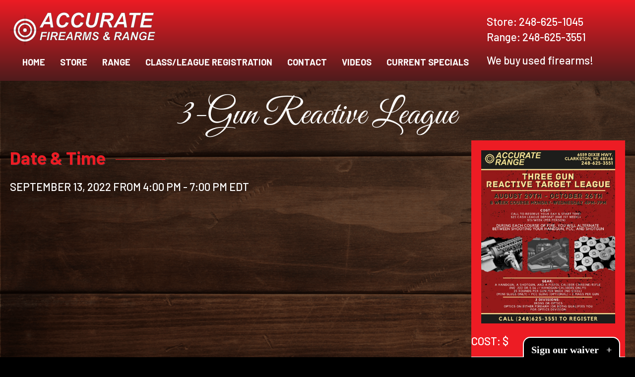

--- FILE ---
content_type: text/html; charset=UTF-8
request_url: https://accuratefirearmsllc.com/event/3-gun-reactive-league/2022-09-13/
body_size: 20077
content:
<!DOCTYPE html>
<html lang="en-US">
<head>
<meta charset="UTF-8" />
<script>
var gform;gform||(document.addEventListener("gform_main_scripts_loaded",function(){gform.scriptsLoaded=!0}),document.addEventListener("gform/theme/scripts_loaded",function(){gform.themeScriptsLoaded=!0}),window.addEventListener("DOMContentLoaded",function(){gform.domLoaded=!0}),gform={domLoaded:!1,scriptsLoaded:!1,themeScriptsLoaded:!1,isFormEditor:()=>"function"==typeof InitializeEditor,callIfLoaded:function(o){return!(!gform.domLoaded||!gform.scriptsLoaded||!gform.themeScriptsLoaded&&!gform.isFormEditor()||(gform.isFormEditor()&&console.warn("The use of gform.initializeOnLoaded() is deprecated in the form editor context and will be removed in Gravity Forms 3.1."),o(),0))},initializeOnLoaded:function(o){gform.callIfLoaded(o)||(document.addEventListener("gform_main_scripts_loaded",()=>{gform.scriptsLoaded=!0,gform.callIfLoaded(o)}),document.addEventListener("gform/theme/scripts_loaded",()=>{gform.themeScriptsLoaded=!0,gform.callIfLoaded(o)}),window.addEventListener("DOMContentLoaded",()=>{gform.domLoaded=!0,gform.callIfLoaded(o)}))},hooks:{action:{},filter:{}},addAction:function(o,r,e,t){gform.addHook("action",o,r,e,t)},addFilter:function(o,r,e,t){gform.addHook("filter",o,r,e,t)},doAction:function(o){gform.doHook("action",o,arguments)},applyFilters:function(o){return gform.doHook("filter",o,arguments)},removeAction:function(o,r){gform.removeHook("action",o,r)},removeFilter:function(o,r,e){gform.removeHook("filter",o,r,e)},addHook:function(o,r,e,t,n){null==gform.hooks[o][r]&&(gform.hooks[o][r]=[]);var d=gform.hooks[o][r];null==n&&(n=r+"_"+d.length),gform.hooks[o][r].push({tag:n,callable:e,priority:t=null==t?10:t})},doHook:function(r,o,e){var t;if(e=Array.prototype.slice.call(e,1),null!=gform.hooks[r][o]&&((o=gform.hooks[r][o]).sort(function(o,r){return o.priority-r.priority}),o.forEach(function(o){"function"!=typeof(t=o.callable)&&(t=window[t]),"action"==r?t.apply(null,e):e[0]=t.apply(null,e)})),"filter"==r)return e[0]},removeHook:function(o,r,t,n){var e;null!=gform.hooks[o][r]&&(e=(e=gform.hooks[o][r]).filter(function(o,r,e){return!!(null!=n&&n!=o.tag||null!=t&&t!=o.priority)}),gform.hooks[o][r]=e)}});
</script>

<meta name='viewport' content='width=device-width, initial-scale=1.0' />
<meta http-equiv='X-UA-Compatible' content='IE=edge' />
<link rel="profile" href="https://gmpg.org/xfn/11" />
<title>Events for September 2022 &#8211; Accurate Firearms &amp; Range</title>
<link rel='stylesheet' id='tribe-events-views-v2-bootstrap-datepicker-styles-css' href='https://accuratefirearmsllc.com/wp-content/plugins/the-events-calendar/vendor/bootstrap-datepicker/css/bootstrap-datepicker.standalone.min.css?ver=6.15.14' media='all' />
<link rel='stylesheet' id='tec-variables-skeleton-css' href='https://accuratefirearmsllc.com/wp-content/plugins/the-events-calendar/common/build/css/variables-skeleton.css?ver=6.10.1' media='all' />
<link rel='stylesheet' id='tribe-common-skeleton-style-css' href='https://accuratefirearmsllc.com/wp-content/plugins/the-events-calendar/common/build/css/common-skeleton.css?ver=6.10.1' media='all' />
<link rel='stylesheet' id='tribe-tooltipster-css-css' href='https://accuratefirearmsllc.com/wp-content/plugins/the-events-calendar/common/vendor/tooltipster/tooltipster.bundle.min.css?ver=6.10.1' media='all' />
<link rel='stylesheet' id='tribe-events-views-v2-skeleton-css' href='https://accuratefirearmsllc.com/wp-content/plugins/the-events-calendar/build/css/views-skeleton.css?ver=6.15.14' media='all' />
<link rel='stylesheet' id='tec-variables-full-css' href='https://accuratefirearmsllc.com/wp-content/plugins/the-events-calendar/common/build/css/variables-full.css?ver=6.10.1' media='all' />
<link rel='stylesheet' id='tribe-common-full-style-css' href='https://accuratefirearmsllc.com/wp-content/plugins/the-events-calendar/common/build/css/common-full.css?ver=6.10.1' media='all' />
<link rel='stylesheet' id='tribe-events-views-v2-full-css' href='https://accuratefirearmsllc.com/wp-content/plugins/the-events-calendar/build/css/views-full.css?ver=6.15.14' media='all' />
<link rel='stylesheet' id='tribe-events-views-v2-print-css' href='https://accuratefirearmsllc.com/wp-content/plugins/the-events-calendar/build/css/views-print.css?ver=6.15.14' media='print' />
<link rel='stylesheet' id='tribe-events-pro-views-v2-print-css' href='https://accuratefirearmsllc.com/wp-content/plugins/events-calendar-pro/build/css/views-print.css?ver=7.7.12' media='print' />
<meta name='robots' content='max-image-preview:large' />
<link rel='dns-prefetch' href='//connect.facebook.net' />
<link rel='dns-prefetch' href='//fonts.googleapis.com' />
<link href='https://fonts.gstatic.com' crossorigin rel='preconnect' />
<link rel="alternate" type="application/rss+xml" title="Accurate Firearms &amp; Range &raquo; Feed" href="https://accuratefirearmsllc.com/feed/" />
<link rel="alternate" type="application/rss+xml" title="Accurate Firearms &amp; Range &raquo; Comments Feed" href="https://accuratefirearmsllc.com/comments/feed/" />
<link rel="alternate" type="text/calendar" title="Accurate Firearms &amp; Range &raquo; iCal Feed" href="https://accuratefirearmsllc.com/events/?ical=1" />
<link rel="alternate" type="application/rss+xml" title="Accurate Firearms &amp; Range &raquo; 3-Gun Reactive League Comments Feed" href="https://accuratefirearmsllc.com/event/3-gun-reactive-league/2022-09-13/feed/" />
<link rel="alternate" title="oEmbed (JSON)" type="application/json+oembed" href="https://accuratefirearmsllc.com/wp-json/oembed/1.0/embed?url=https%3A%2F%2Faccuratefirearmsllc.com%2Fevent%2F3-gun-reactive-league%2F2022-09-13%2F" />
<link rel="alternate" title="oEmbed (XML)" type="text/xml+oembed" href="https://accuratefirearmsllc.com/wp-json/oembed/1.0/embed?url=https%3A%2F%2Faccuratefirearmsllc.com%2Fevent%2F3-gun-reactive-league%2F2022-09-13%2F&#038;format=xml" />
<link rel="preload" href="https://accuratefirearmsllc.com/wp-content/plugins/bb-plugin/fonts/fontawesome/5.15.4/webfonts/fa-solid-900.woff2" as="font" type="font/woff2" crossorigin="anonymous">
<link rel="preload" href="https://accuratefirearmsllc.com/wp-content/plugins/bb-plugin/fonts/fontawesome/5.15.4/webfonts/fa-regular-400.woff2" as="font" type="font/woff2" crossorigin="anonymous">
<link rel="preload" href="https://accuratefirearmsllc.com/wp-content/plugins/bb-plugin/fonts/fontawesome/5.15.4/webfonts/fa-brands-400.woff2" as="font" type="font/woff2" crossorigin="anonymous">
<style id='wp-img-auto-sizes-contain-inline-css'>
img:is([sizes=auto i],[sizes^="auto," i]){contain-intrinsic-size:3000px 1500px}
/*# sourceURL=wp-img-auto-sizes-contain-inline-css */
</style>
<link rel='stylesheet' id='tribe-events-full-pro-calendar-style-css' href='https://accuratefirearmsllc.com/wp-content/plugins/events-calendar-pro/build/css/tribe-events-pro-full.css?ver=7.7.12' media='all' />
<link rel='stylesheet' id='tribe-events-virtual-skeleton-css' href='https://accuratefirearmsllc.com/wp-content/plugins/events-calendar-pro/build/css/events-virtual-skeleton.css?ver=7.7.12' media='all' />
<link rel='stylesheet' id='tribe-events-virtual-full-css' href='https://accuratefirearmsllc.com/wp-content/plugins/events-calendar-pro/build/css/events-virtual-full.css?ver=7.7.12' media='all' />
<link rel='stylesheet' id='tribe-events-virtual-single-skeleton-css' href='https://accuratefirearmsllc.com/wp-content/plugins/events-calendar-pro/build/css/events-virtual-single-skeleton.css?ver=7.7.12' media='all' />
<link rel='stylesheet' id='tribe-events-virtual-single-full-css' href='https://accuratefirearmsllc.com/wp-content/plugins/events-calendar-pro/build/css/events-virtual-single-full.css?ver=7.7.12' media='all' />
<link rel='stylesheet' id='tec-events-pro-single-css' href='https://accuratefirearmsllc.com/wp-content/plugins/events-calendar-pro/build/css/events-single.css?ver=7.7.12' media='all' />
<link rel='stylesheet' id='tribe-events-calendar-pro-style-css' href='https://accuratefirearmsllc.com/wp-content/plugins/events-calendar-pro/build/css/tribe-events-pro-full.css?ver=7.7.12' media='all' />
<link rel='stylesheet' id='tribe-events-pro-mini-calendar-block-styles-css' href='https://accuratefirearmsllc.com/wp-content/plugins/events-calendar-pro/build/css/tribe-events-pro-mini-calendar-block.css?ver=7.7.12' media='all' />
<link rel='stylesheet' id='tribe-events-v2-single-skeleton-css' href='https://accuratefirearmsllc.com/wp-content/plugins/the-events-calendar/build/css/tribe-events-single-skeleton.css?ver=6.15.14' media='all' />
<link rel='stylesheet' id='tribe-events-v2-single-skeleton-full-css' href='https://accuratefirearmsllc.com/wp-content/plugins/the-events-calendar/build/css/tribe-events-single-full.css?ver=6.15.14' media='all' />
<link rel='stylesheet' id='tribe-events-virtual-single-v2-skeleton-css' href='https://accuratefirearmsllc.com/wp-content/plugins/events-calendar-pro/build/css/events-virtual-single-v2-skeleton.css?ver=7.7.12' media='all' />
<link rel='stylesheet' id='tribe-events-virtual-single-v2-full-css' href='https://accuratefirearmsllc.com/wp-content/plugins/events-calendar-pro/build/css/events-virtual-single-v2-full.css?ver=7.7.12' media='all' />
<link rel='stylesheet' id='tribe-events-v2-virtual-single-block-css' href='https://accuratefirearmsllc.com/wp-content/plugins/events-calendar-pro/build/css/events-virtual-single-block.css?ver=7.7.12' media='all' />
<link rel='stylesheet' id='tec-events-pro-single-style-css' href='https://accuratefirearmsllc.com/wp-content/plugins/events-calendar-pro/build/css/custom-tables-v1/single.css?ver=7.7.12' media='all' />
<style id='wp-emoji-styles-inline-css'>

	img.wp-smiley, img.emoji {
		display: inline !important;
		border: none !important;
		box-shadow: none !important;
		height: 1em !important;
		width: 1em !important;
		margin: 0 0.07em !important;
		vertical-align: -0.1em !important;
		background: none !important;
		padding: 0 !important;
	}
/*# sourceURL=wp-emoji-styles-inline-css */
</style>
<link rel='stylesheet' id='wp-block-library-css' href='https://accuratefirearmsllc.com/wp-includes/css/dist/block-library/style.min.css?ver=6.9' media='all' />
<style id='global-styles-inline-css'>
:root{--wp--preset--aspect-ratio--square: 1;--wp--preset--aspect-ratio--4-3: 4/3;--wp--preset--aspect-ratio--3-4: 3/4;--wp--preset--aspect-ratio--3-2: 3/2;--wp--preset--aspect-ratio--2-3: 2/3;--wp--preset--aspect-ratio--16-9: 16/9;--wp--preset--aspect-ratio--9-16: 9/16;--wp--preset--color--black: #000000;--wp--preset--color--cyan-bluish-gray: #abb8c3;--wp--preset--color--white: #ffffff;--wp--preset--color--pale-pink: #f78da7;--wp--preset--color--vivid-red: #cf2e2e;--wp--preset--color--luminous-vivid-orange: #ff6900;--wp--preset--color--luminous-vivid-amber: #fcb900;--wp--preset--color--light-green-cyan: #7bdcb5;--wp--preset--color--vivid-green-cyan: #00d084;--wp--preset--color--pale-cyan-blue: #8ed1fc;--wp--preset--color--vivid-cyan-blue: #0693e3;--wp--preset--color--vivid-purple: #9b51e0;--wp--preset--color--fl-heading-text: #ffffff;--wp--preset--color--fl-body-bg: #000000;--wp--preset--color--fl-body-text: #ffffff;--wp--preset--color--fl-accent: #ed1c24;--wp--preset--color--fl-accent-hover: #414042;--wp--preset--color--fl-topbar-bg: #ffffff;--wp--preset--color--fl-topbar-text: #000000;--wp--preset--color--fl-topbar-link: #428bca;--wp--preset--color--fl-topbar-hover: #428bca;--wp--preset--color--fl-header-bg: #ffffff;--wp--preset--color--fl-header-text: #000000;--wp--preset--color--fl-header-link: #428bca;--wp--preset--color--fl-header-hover: #428bca;--wp--preset--color--fl-nav-bg: #ffffff;--wp--preset--color--fl-nav-link: #428bca;--wp--preset--color--fl-nav-hover: #428bca;--wp--preset--color--fl-content-bg: #ffffff;--wp--preset--color--fl-footer-widgets-bg: #ffffff;--wp--preset--color--fl-footer-widgets-text: #000000;--wp--preset--color--fl-footer-widgets-link: #428bca;--wp--preset--color--fl-footer-widgets-hover: #428bca;--wp--preset--color--fl-footer-bg: #ed1c24;--wp--preset--color--fl-footer-text: #ffffff;--wp--preset--color--fl-footer-link: #ffffff;--wp--preset--color--fl-footer-hover: #cccccc;--wp--preset--gradient--vivid-cyan-blue-to-vivid-purple: linear-gradient(135deg,rgb(6,147,227) 0%,rgb(155,81,224) 100%);--wp--preset--gradient--light-green-cyan-to-vivid-green-cyan: linear-gradient(135deg,rgb(122,220,180) 0%,rgb(0,208,130) 100%);--wp--preset--gradient--luminous-vivid-amber-to-luminous-vivid-orange: linear-gradient(135deg,rgb(252,185,0) 0%,rgb(255,105,0) 100%);--wp--preset--gradient--luminous-vivid-orange-to-vivid-red: linear-gradient(135deg,rgb(255,105,0) 0%,rgb(207,46,46) 100%);--wp--preset--gradient--very-light-gray-to-cyan-bluish-gray: linear-gradient(135deg,rgb(238,238,238) 0%,rgb(169,184,195) 100%);--wp--preset--gradient--cool-to-warm-spectrum: linear-gradient(135deg,rgb(74,234,220) 0%,rgb(151,120,209) 20%,rgb(207,42,186) 40%,rgb(238,44,130) 60%,rgb(251,105,98) 80%,rgb(254,248,76) 100%);--wp--preset--gradient--blush-light-purple: linear-gradient(135deg,rgb(255,206,236) 0%,rgb(152,150,240) 100%);--wp--preset--gradient--blush-bordeaux: linear-gradient(135deg,rgb(254,205,165) 0%,rgb(254,45,45) 50%,rgb(107,0,62) 100%);--wp--preset--gradient--luminous-dusk: linear-gradient(135deg,rgb(255,203,112) 0%,rgb(199,81,192) 50%,rgb(65,88,208) 100%);--wp--preset--gradient--pale-ocean: linear-gradient(135deg,rgb(255,245,203) 0%,rgb(182,227,212) 50%,rgb(51,167,181) 100%);--wp--preset--gradient--electric-grass: linear-gradient(135deg,rgb(202,248,128) 0%,rgb(113,206,126) 100%);--wp--preset--gradient--midnight: linear-gradient(135deg,rgb(2,3,129) 0%,rgb(40,116,252) 100%);--wp--preset--font-size--small: 13px;--wp--preset--font-size--medium: 20px;--wp--preset--font-size--large: 36px;--wp--preset--font-size--x-large: 42px;--wp--preset--spacing--20: 0.44rem;--wp--preset--spacing--30: 0.67rem;--wp--preset--spacing--40: 1rem;--wp--preset--spacing--50: 1.5rem;--wp--preset--spacing--60: 2.25rem;--wp--preset--spacing--70: 3.38rem;--wp--preset--spacing--80: 5.06rem;--wp--preset--shadow--natural: 6px 6px 9px rgba(0, 0, 0, 0.2);--wp--preset--shadow--deep: 12px 12px 50px rgba(0, 0, 0, 0.4);--wp--preset--shadow--sharp: 6px 6px 0px rgba(0, 0, 0, 0.2);--wp--preset--shadow--outlined: 6px 6px 0px -3px rgb(255, 255, 255), 6px 6px rgb(0, 0, 0);--wp--preset--shadow--crisp: 6px 6px 0px rgb(0, 0, 0);}:where(.is-layout-flex){gap: 0.5em;}:where(.is-layout-grid){gap: 0.5em;}body .is-layout-flex{display: flex;}.is-layout-flex{flex-wrap: wrap;align-items: center;}.is-layout-flex > :is(*, div){margin: 0;}body .is-layout-grid{display: grid;}.is-layout-grid > :is(*, div){margin: 0;}:where(.wp-block-columns.is-layout-flex){gap: 2em;}:where(.wp-block-columns.is-layout-grid){gap: 2em;}:where(.wp-block-post-template.is-layout-flex){gap: 1.25em;}:where(.wp-block-post-template.is-layout-grid){gap: 1.25em;}.has-black-color{color: var(--wp--preset--color--black) !important;}.has-cyan-bluish-gray-color{color: var(--wp--preset--color--cyan-bluish-gray) !important;}.has-white-color{color: var(--wp--preset--color--white) !important;}.has-pale-pink-color{color: var(--wp--preset--color--pale-pink) !important;}.has-vivid-red-color{color: var(--wp--preset--color--vivid-red) !important;}.has-luminous-vivid-orange-color{color: var(--wp--preset--color--luminous-vivid-orange) !important;}.has-luminous-vivid-amber-color{color: var(--wp--preset--color--luminous-vivid-amber) !important;}.has-light-green-cyan-color{color: var(--wp--preset--color--light-green-cyan) !important;}.has-vivid-green-cyan-color{color: var(--wp--preset--color--vivid-green-cyan) !important;}.has-pale-cyan-blue-color{color: var(--wp--preset--color--pale-cyan-blue) !important;}.has-vivid-cyan-blue-color{color: var(--wp--preset--color--vivid-cyan-blue) !important;}.has-vivid-purple-color{color: var(--wp--preset--color--vivid-purple) !important;}.has-black-background-color{background-color: var(--wp--preset--color--black) !important;}.has-cyan-bluish-gray-background-color{background-color: var(--wp--preset--color--cyan-bluish-gray) !important;}.has-white-background-color{background-color: var(--wp--preset--color--white) !important;}.has-pale-pink-background-color{background-color: var(--wp--preset--color--pale-pink) !important;}.has-vivid-red-background-color{background-color: var(--wp--preset--color--vivid-red) !important;}.has-luminous-vivid-orange-background-color{background-color: var(--wp--preset--color--luminous-vivid-orange) !important;}.has-luminous-vivid-amber-background-color{background-color: var(--wp--preset--color--luminous-vivid-amber) !important;}.has-light-green-cyan-background-color{background-color: var(--wp--preset--color--light-green-cyan) !important;}.has-vivid-green-cyan-background-color{background-color: var(--wp--preset--color--vivid-green-cyan) !important;}.has-pale-cyan-blue-background-color{background-color: var(--wp--preset--color--pale-cyan-blue) !important;}.has-vivid-cyan-blue-background-color{background-color: var(--wp--preset--color--vivid-cyan-blue) !important;}.has-vivid-purple-background-color{background-color: var(--wp--preset--color--vivid-purple) !important;}.has-black-border-color{border-color: var(--wp--preset--color--black) !important;}.has-cyan-bluish-gray-border-color{border-color: var(--wp--preset--color--cyan-bluish-gray) !important;}.has-white-border-color{border-color: var(--wp--preset--color--white) !important;}.has-pale-pink-border-color{border-color: var(--wp--preset--color--pale-pink) !important;}.has-vivid-red-border-color{border-color: var(--wp--preset--color--vivid-red) !important;}.has-luminous-vivid-orange-border-color{border-color: var(--wp--preset--color--luminous-vivid-orange) !important;}.has-luminous-vivid-amber-border-color{border-color: var(--wp--preset--color--luminous-vivid-amber) !important;}.has-light-green-cyan-border-color{border-color: var(--wp--preset--color--light-green-cyan) !important;}.has-vivid-green-cyan-border-color{border-color: var(--wp--preset--color--vivid-green-cyan) !important;}.has-pale-cyan-blue-border-color{border-color: var(--wp--preset--color--pale-cyan-blue) !important;}.has-vivid-cyan-blue-border-color{border-color: var(--wp--preset--color--vivid-cyan-blue) !important;}.has-vivid-purple-border-color{border-color: var(--wp--preset--color--vivid-purple) !important;}.has-vivid-cyan-blue-to-vivid-purple-gradient-background{background: var(--wp--preset--gradient--vivid-cyan-blue-to-vivid-purple) !important;}.has-light-green-cyan-to-vivid-green-cyan-gradient-background{background: var(--wp--preset--gradient--light-green-cyan-to-vivid-green-cyan) !important;}.has-luminous-vivid-amber-to-luminous-vivid-orange-gradient-background{background: var(--wp--preset--gradient--luminous-vivid-amber-to-luminous-vivid-orange) !important;}.has-luminous-vivid-orange-to-vivid-red-gradient-background{background: var(--wp--preset--gradient--luminous-vivid-orange-to-vivid-red) !important;}.has-very-light-gray-to-cyan-bluish-gray-gradient-background{background: var(--wp--preset--gradient--very-light-gray-to-cyan-bluish-gray) !important;}.has-cool-to-warm-spectrum-gradient-background{background: var(--wp--preset--gradient--cool-to-warm-spectrum) !important;}.has-blush-light-purple-gradient-background{background: var(--wp--preset--gradient--blush-light-purple) !important;}.has-blush-bordeaux-gradient-background{background: var(--wp--preset--gradient--blush-bordeaux) !important;}.has-luminous-dusk-gradient-background{background: var(--wp--preset--gradient--luminous-dusk) !important;}.has-pale-ocean-gradient-background{background: var(--wp--preset--gradient--pale-ocean) !important;}.has-electric-grass-gradient-background{background: var(--wp--preset--gradient--electric-grass) !important;}.has-midnight-gradient-background{background: var(--wp--preset--gradient--midnight) !important;}.has-small-font-size{font-size: var(--wp--preset--font-size--small) !important;}.has-medium-font-size{font-size: var(--wp--preset--font-size--medium) !important;}.has-large-font-size{font-size: var(--wp--preset--font-size--large) !important;}.has-x-large-font-size{font-size: var(--wp--preset--font-size--x-large) !important;}
/*# sourceURL=global-styles-inline-css */
</style>

<style id='classic-theme-styles-inline-css'>
/*! This file is auto-generated */
.wp-block-button__link{color:#fff;background-color:#32373c;border-radius:9999px;box-shadow:none;text-decoration:none;padding:calc(.667em + 2px) calc(1.333em + 2px);font-size:1.125em}.wp-block-file__button{background:#32373c;color:#fff;text-decoration:none}
/*# sourceURL=/wp-includes/css/classic-themes.min.css */
</style>
<link rel='stylesheet' id='tribe-events-v2-single-blocks-css' href='https://accuratefirearmsllc.com/wp-content/plugins/the-events-calendar/build/css/tribe-events-single-blocks.css?ver=6.15.14' media='all' />
<style id='age-gate-custom-inline-css'>
:root{--ag-background-color: rgba(0,0,0,1);--ag-background-image-position: center center;--ag-background-image-opacity: 1;--ag-form-background: rgba(224,174,174,1);--ag-text-color: #000000;--ag-blur: 5px;}
/*# sourceURL=age-gate-custom-inline-css */
</style>
<link rel='stylesheet' id='age-gate-css' href='https://accuratefirearmsllc.com/wp-content/plugins/age-gate/dist/main.css?ver=3.7.2' media='all' />
<style id='age-gate-options-inline-css'>
:root{--ag-background-color: rgba(0,0,0,1);--ag-background-image-position: center center;--ag-background-image-opacity: 1;--ag-form-background: rgba(224,174,174,1);--ag-text-color: #000000;--ag-blur: 5px;}
/*# sourceURL=age-gate-options-inline-css */
</style>
<link rel='stylesheet' id='wpdm-fonticon-css' href='https://accuratefirearmsllc.com/wp-content/plugins/download-manager/assets/wpdm-iconfont/css/wpdm-icons.css?ver=6.9' media='all' />
<link rel='stylesheet' id='wpdm-front-css' href='https://accuratefirearmsllc.com/wp-content/plugins/download-manager/assets/css/front.min.css?ver=3.3.46' media='all' />
<link rel='stylesheet' id='wpdm-front-dark-css' href='https://accuratefirearmsllc.com/wp-content/plugins/download-manager/assets/css/front-dark.min.css?ver=3.3.46' media='all' />
<link rel='stylesheet' id='font-awesome-5-css' href='https://accuratefirearmsllc.com/wp-content/plugins/bb-plugin/fonts/fontawesome/5.15.4/css/all.min.css?ver=2.10.0.5' media='all' />
<link rel='stylesheet' id='jquery-magnificpopup-css' href='https://accuratefirearmsllc.com/wp-content/plugins/bb-plugin/css/jquery.magnificpopup.min.css?ver=2.10.0.5' media='all' />
<link rel='stylesheet' id='fl-builder-layout-bundle-dc9a169a14fb4a95df574fb6a27ff5bb-css' href='https://accuratefirearmsllc.com/wp-content/uploads/bb-plugin/cache/dc9a169a14fb4a95df574fb6a27ff5bb-layout-bundle.css?ver=2.10.0.5-1.5.2.1' media='all' />
<link rel='stylesheet' id='tribe-events-block-event-venue-css' href='https://accuratefirearmsllc.com/wp-content/plugins/the-events-calendar/build/event-venue/frontend.css?ver=6.15.14' media='all' />
<link rel='stylesheet' id='bootstrap-4-css' href='https://accuratefirearmsllc.com/wp-content/themes/bb-theme/css/bootstrap-4.min.css?ver=1.7.19.1' media='all' />
<link rel='stylesheet' id='fl-automator-skin-css' href='https://accuratefirearmsllc.com/wp-content/uploads/bb-theme/skin-6931b4c5bc2c0.css?ver=1.7.19.1' media='all' />
<link rel='stylesheet' id='fl-child-theme-css' href='https://accuratefirearmsllc.com/wp-content/themes/bb-theme-child/style.css?ver=6.9' media='all' />
<link rel='stylesheet' id='pp-animate-css' href='https://accuratefirearmsllc.com/wp-content/plugins/bbpowerpack/assets/css/animate.min.css?ver=3.5.1' media='all' />
<link rel='stylesheet' id='fl-builder-google-fonts-eb2c14291d98c6c9a853de9803fecd75-css' href='//fonts.googleapis.com/css?family=Barlow%3A800%2C700%2C500%2C300%2C400%7CGreat+Vibes%3A400%2C700&#038;ver=6.9' media='all' />
<script src="https://accuratefirearmsllc.com/wp-includes/js/jquery/jquery.min.js?ver=3.7.1" id="jquery-core-js"></script>
<script src="https://accuratefirearmsllc.com/wp-includes/js/jquery/jquery-migrate.min.js?ver=3.4.1" id="jquery-migrate-js"></script>
<script src="https://accuratefirearmsllc.com/wp-content/plugins/the-events-calendar/common/build/js/tribe-common.js?ver=9c44e11f3503a33e9540" id="tribe-common-js"></script>
<script src="https://accuratefirearmsllc.com/wp-content/plugins/the-events-calendar/build/js/views/breakpoints.js?ver=4208de2df2852e0b91ec" id="tribe-events-views-v2-breakpoints-js"></script>
<script src="https://accuratefirearmsllc.com/wp-content/plugins/download-manager/assets/js/wpdm.min.js?ver=6.9" id="wpdm-frontend-js-js"></script>
<script id="wpdm-frontjs-js-extra">
var wpdm_url = {"home":"https://accuratefirearmsllc.com/","site":"https://accuratefirearmsllc.com/","ajax":"https://accuratefirearmsllc.com/wp-admin/admin-ajax.php"};
var wpdm_js = {"spinner":"\u003Ci class=\"wpdm-icon wpdm-sun wpdm-spin\"\u003E\u003C/i\u003E","client_id":"28077187d16979489036712ae2a5bb1f"};
var wpdm_strings = {"pass_var":"Password Verified!","pass_var_q":"Please click following button to start download.","start_dl":"Start Download"};
//# sourceURL=wpdm-frontjs-js-extra
</script>
<script src="https://accuratefirearmsllc.com/wp-content/plugins/download-manager/assets/js/front.min.js?ver=3.3.46" id="wpdm-frontjs-js"></script>
<link rel="https://api.w.org/" href="https://accuratefirearmsllc.com/wp-json/" /><link rel="alternate" title="JSON" type="application/json" href="https://accuratefirearmsllc.com/wp-json/wp/v2/tribe_events/10003187" /><link rel="EditURI" type="application/rsd+xml" title="RSD" href="https://accuratefirearmsllc.com/xmlrpc.php?rsd" />
<meta name="generator" content="WordPress 6.9" />
<link rel='shortlink' href='https://accuratefirearmsllc.com/?p=10003187' />
		<script>
			var bb_powerpack = {
				version: '2.40.10',
				getAjaxUrl: function() { return atob( 'aHR0cHM6Ly9hY2N1cmF0ZWZpcmVhcm1zbGxjLmNvbS93cC1hZG1pbi9hZG1pbi1hamF4LnBocA==' ); },
				callback: function() {},
				mapMarkerData: {},
				post_id: '10003187',
				search_term: '',
				current_page: 'https://accuratefirearmsllc.com/event/3-gun-reactive-league/2022-09-13/',
				conditionals: {
					is_front_page: false,
					is_home: false,
					is_archive: false,
					current_post_type: '',
					is_tax: false,
										is_author: false,
					current_author: false,
					is_search: false,
									}
			};
		</script>
		<meta name="tec-api-version" content="v1"><meta name="tec-api-origin" content="https://accuratefirearmsllc.com"><link rel="alternate" href="https://accuratefirearmsllc.com/wp-json/tribe/events/v1/events/10003187" /><style>.recentcomments a{display:inline !important;padding:0 !important;margin:0 !important;}</style><script type="application/ld+json">
[{"@context":"http://schema.org","@type":"Event","name":"3-Gun Reactive League","description":"","image":"https://accuratefirearmsllc.com/wp-content/uploads/2022/06/8_29-Three-Gun-League-scaled.jpg","url":"https://accuratefirearmsllc.com/event/3-gun-reactive-league/2022-09-13/","eventAttendanceMode":"https://schema.org/OfflineEventAttendanceMode","eventStatus":"https://schema.org/EventScheduled","startDate":"2022-09-13T16:00:00-04:00","endDate":"2022-09-13T19:00:00-04:00","location":{"@type":"Place","name":"Accurate Range","description":"","url":"https://accuratefirearmsllc.com/venue/accurate-range/","address":{"@type":"PostalAddress","streetAddress":"6559 Dixie Highway","addressLocality":"Clarkston","addressRegion":"MI","postalCode":"48346","addressCountry":"United States"},"telephone":"2486253551","sameAs":""},"performer":"Organization"}]
</script><link rel='canonical' href='https://accuratefirearmsllc.com/event/3-gun-reactive-league/2022-09-13/' />
<link rel="icon" href="https://accuratefirearmsllc.com/wp-content/uploads/2019/11/cropped-Subscribe-bg-icon-150x150-1-32x32.png" sizes="32x32" />
<link rel="icon" href="https://accuratefirearmsllc.com/wp-content/uploads/2019/11/cropped-Subscribe-bg-icon-150x150-1-192x192.png" sizes="192x192" />
<link rel="apple-touch-icon" href="https://accuratefirearmsllc.com/wp-content/uploads/2019/11/cropped-Subscribe-bg-icon-150x150-1-180x180.png" />
<meta name="msapplication-TileImage" content="https://accuratefirearmsllc.com/wp-content/uploads/2019/11/cropped-Subscribe-bg-icon-150x150-1-270x270.png" />
		<style id="wp-custom-css">
			.tribe-common .tribe-common-b2 {
	color: #fff!important;
}
 .tribe-events .tribe-events-calendar-list__event-date-tag-weekday {
	color: #fff!important;
}
.tribe-common .tribe-common-h5{
	color: #fff!important;
}
.tribe-events-calendar-month__calendar-event-featured-image-wrapper {
display: none;
}

.tribe-common .tribe-common-h3 {
	color: #fff!important;
}

.tribe-common .tribe-common-c-svgicon--recurring path {
    fill: #dd3333;
    stroke:#dd3333;
}

.tribe-events .tribe-events-calendar-month__multiday-event-bar {
    background-color: #000;
    overflow: hidden;
    position: relative;
    width: 100%;
    z-index: var(--tec-z-index-multiday-event-bar);
}
.tooltipster-base {
    background-color: #000 !important;
}

.tribe-common .tribe-common-b3 {
    color: #fff !important;
}
.tribe-common a  {
	color: #fff !important;
}		</style>
		<meta name="generator" content="WordPress Download Manager 3.3.46" />
                <style>
        /* WPDM Link Template Styles */        </style>
                <style>

            :root {
                --color-primary: #4a8eff;
                --color-primary-rgb: 74, 142, 255;
                --color-primary-hover: #5998ff;
                --color-primary-active: #3281ff;
                --clr-sec: #6c757d;
                --clr-sec-rgb: 108, 117, 125;
                --clr-sec-hover: #6c757d;
                --clr-sec-active: #6c757d;
                --color-secondary: #6c757d;
                --color-secondary-rgb: 108, 117, 125;
                --color-secondary-hover: #6c757d;
                --color-secondary-active: #6c757d;
                --color-success: #018e11;
                --color-success-rgb: 1, 142, 17;
                --color-success-hover: #0aad01;
                --color-success-active: #0c8c01;
                --color-info: #2CA8FF;
                --color-info-rgb: 44, 168, 255;
                --color-info-hover: #2CA8FF;
                --color-info-active: #2CA8FF;
                --color-warning: #FFB236;
                --color-warning-rgb: 255, 178, 54;
                --color-warning-hover: #FFB236;
                --color-warning-active: #FFB236;
                --color-danger: #ff5062;
                --color-danger-rgb: 255, 80, 98;
                --color-danger-hover: #ff5062;
                --color-danger-active: #ff5062;
                --color-green: #30b570;
                --color-blue: #0073ff;
                --color-purple: #8557D3;
                --color-red: #ff5062;
                --color-muted: rgba(69, 89, 122, 0.6);
                --wpdm-font: "Sen", -apple-system, BlinkMacSystemFont, "Segoe UI", Roboto, Helvetica, Arial, sans-serif, "Apple Color Emoji", "Segoe UI Emoji", "Segoe UI Symbol";
            }

            .wpdm-download-link.btn.btn-primary {
                border-radius: 4px;
            }


        </style>
        <!-- Google tag (gtag.js) -->
<script async src="https://www.googletagmanager.com/gtag/js?id=G-XN0NNK9JYH">
</script>
<script>
  window.dataLayer = window.dataLayer || [];
  function gtag(){dataLayer.push(arguments);}
  gtag('js', new Date());

  gtag('config', 'G-XN0NNK9JYH');
</script>

<link rel='stylesheet' id='gforms_reset_css-css' href='https://accuratefirearmsllc.com/wp-content/plugins/gravityforms/legacy/css/formreset.min.css?ver=2.9.26' media='all' />
<link rel='stylesheet' id='gforms_datepicker_css-css' href='https://accuratefirearmsllc.com/wp-content/plugins/gravityforms/legacy/css/datepicker.min.css?ver=2.9.26' media='all' />
<link rel='stylesheet' id='gforms_formsmain_css-css' href='https://accuratefirearmsllc.com/wp-content/plugins/gravityforms/legacy/css/formsmain.min.css?ver=2.9.26' media='all' />
<link rel='stylesheet' id='gforms_ready_class_css-css' href='https://accuratefirearmsllc.com/wp-content/plugins/gravityforms/legacy/css/readyclass.min.css?ver=2.9.26' media='all' />
<link rel='stylesheet' id='gforms_browsers_css-css' href='https://accuratefirearmsllc.com/wp-content/plugins/gravityforms/legacy/css/browsers.min.css?ver=2.9.26' media='all' />
</head>
<body class="wp-singular tribe_events-template-default single single-tribe_events postid-10003187 wp-theme-bb-theme wp-child-theme-bb-theme-child fl-builder-2-10-0-5 fl-themer-1-5-2-1 fl-theme-1-7-19-1 fl-no-js tribe-no-js page-template-beaver-builder-child-theme tribe-filter-live fl-theme-builder-footer fl-theme-builder-footer-site-footer fl-theme-builder-singular fl-theme-builder-singular-single-event fl-theme-builder-header fl-theme-builder-header-site-header-copy fl-framework-bootstrap-4 fl-preset-default fl-full-width fl-scroll-to-top fl-search-active events-single tribe-events-style-full tribe-events-style-theme" itemscope="itemscope" itemtype="https://schema.org/WebPage">
<a aria-label="Skip to content" class="fl-screen-reader-text" href="#fl-main-content">Skip to content</a><div class="fl-page">
	<header class="fl-builder-content fl-builder-content-11321 fl-builder-global-templates-locked" data-post-id="11321" data-type="header" data-sticky="0" data-sticky-on="" data-sticky-breakpoint="medium" data-shrink="0" data-overlay="0" data-overlay-bg="transparent" data-shrink-image-height="50px" role="banner" itemscope="itemscope" itemtype="http://schema.org/WPHeader"><div class="fl-row fl-row-full-width fl-row-bg-gradient fl-node-3x9scqw0yovd fl-row-default-height fl-row-align-center fl-visible-medium fl-visible-mobile" data-node="3x9scqw0yovd">
	<div class="fl-row-content-wrap">
						<div class="fl-row-content fl-row-fixed-width fl-node-content">
		
<div class="fl-col-group fl-node-oqxcsain31we fl-col-group-equal-height fl-col-group-align-center fl-col-group-custom-width" data-node="oqxcsain31we">
			<div class="fl-col fl-node-ed6y8v2tn9s5 fl-col-bg-color fl-col-small fl-col-small-custom-width" data-node="ed6y8v2tn9s5">
	<div class="fl-col-content fl-node-content"><div class="fl-module fl-module-pp-image fl-node-x2ckd1w7rb4n" data-node="x2ckd1w7rb4n">
	<div class="fl-module-content fl-node-content">
		<div class="pp-photo-container">
	<div class="pp-photo pp-photo-align-left pp-photo-align-responsive-default" itemscope itemtype="http://schema.org/ImageObject">
		<div class="pp-photo-content">
			<div class="pp-photo-content-inner">
								<a href="http://accuratefirearmsllc.com" target="_self" itemprop="url">
									<img loading="lazy" decoding="async" class="pp-photo-img wp-image-49 size-full" src="https://accuratefirearmsllc.com/wp-content/uploads/2019/11/white-logo.svg" alt="Accurate Firearms &amp; Range" itemprop="image" height="232" width="1038" height="150" width="150" height="300" width="300" height="1024" width="1024" height="2000" width="2000" height="2000" width="2000" height="2000" width="2000" height="2000" width="2000" height="2000" width="2000" title="Accurate Firearms &amp; Range"  />
					<div class="pp-overlay-bg"></div>
													</a>
							</div>
					</div>
	</div>
</div>
	</div>
</div>
</div>
</div>
			<div class="fl-col fl-node-okt690h2vfip fl-col-bg-color fl-col-small fl-col-small-custom-width" data-node="okt690h2vfip">
	<div class="fl-col-content fl-node-content"><div class="fl-module fl-module-pp-advanced-menu fl-node-b92j1zk7ev3m" data-node="b92j1zk7ev3m">
	<div class="fl-module-content fl-node-content">
					<div class="pp-advanced-menu-mobile">
			<button class="pp-advanced-menu-mobile-toggle hamburger-label" tabindex="0" aria-label="MENU" aria-expanded="false">
				<div class="pp-hamburger"><div class="pp-hamburger-box"><div class="pp-hamburger-inner"></div></div></div><span class="pp-advanced-menu-mobile-toggle-label">MENU</span>			</button>
			</div>
			<div id="pp-menu-b92j1zk7ev3m"><div class="pp-advanced-menu pp-advanced-menu-accordion-collapse off-canvas pp-menu-position-below">
	<div class="pp-clear"></div>
	<nav class="pp-menu-nav pp-off-canvas-menu pp-menu-left" aria-label="Menu" itemscope="itemscope" itemtype="https://schema.org/SiteNavigationElement">
		<a href="javascript:void(0)" class="pp-menu-close-btn" aria-label="Close the menu" role="button">×</a>
		<ul id="menu-main-menu" class="menu pp-advanced-menu-horizontal pp-toggle-arrows"><li id="menu-item-42" class="menu-item menu-item-type-custom menu-item-object-custom menu-item-home"><a href="https://accuratefirearmsllc.com/"><span class="menu-item-text">Home</span></a></li><li id="menu-item-5504" class="menu-item menu-item-type-post_type menu-item-object-page menu-item-has-children pp-has-submenu"><div class="pp-has-submenu-container"><a href="https://accuratefirearmsllc.com/store/"><span class="menu-item-text">Store<span class="pp-menu-toggle" tabindex="0" aria-expanded="false" aria-label="Store: submenu" role="button"></span></span></a></div><ul class="sub-menu">	<li id="menu-item-48" class="menu-item menu-item-type-post_type menu-item-object-page"><a href="https://accuratefirearmsllc.com/used-firearms/"><span class="menu-item-text">Used Firearms</span></a></li>	<li id="menu-item-5908" class="menu-item menu-item-type-post_type menu-item-object-page"><a href="https://accuratefirearmsllc.com/firearms/"><span class="menu-item-text">Firearms</span></a></li>	<li id="menu-item-45" class="menu-item menu-item-type-post_type menu-item-object-page"><a href="https://accuratefirearmsllc.com/gunsmithing/"><span class="menu-item-text">Gunsmithing</span></a></li>	<li id="menu-item-5907" class="menu-item menu-item-type-post_type menu-item-object-page"><a href="https://accuratefirearmsllc.com/accessories/"><span class="menu-item-text">Accessories</span></a></li>	<li id="menu-item-5906" class="menu-item menu-item-type-post_type menu-item-object-page"><a href="https://accuratefirearmsllc.com/special-orders/"><span class="menu-item-text">Special Orders</span></a></li>	<li id="menu-item-5905" class="menu-item menu-item-type-post_type menu-item-object-page"><a href="https://accuratefirearmsllc.com/custom-packages/"><span class="menu-item-text">Custom Packages</span></a></li>	<li id="menu-item-5915" class="menu-item menu-item-type-post_type menu-item-object-page"><a href="https://accuratefirearmsllc.com/customer-corner/"><span class="menu-item-text">Customer Corner</span></a></li></ul></li><li id="menu-item-5503" class="menu-item menu-item-type-post_type menu-item-object-page menu-item-has-children pp-has-submenu"><div class="pp-has-submenu-container"><a href="https://accuratefirearmsllc.com/range/"><span class="menu-item-text">Range<span class="pp-menu-toggle" tabindex="0" aria-expanded="false" aria-label="Range: submenu" role="button"></span></span></a></div><ul class="sub-menu">	<li id="menu-item-47" class="menu-item menu-item-type-post_type menu-item-object-page"><a href="https://accuratefirearmsllc.com/live-fire-simulator/"><span class="menu-item-text">Live Fire Simulator</span></a></li>	<li id="menu-item-5509" class="menu-item menu-item-type-post_type menu-item-object-page"><a href="https://accuratefirearmsllc.com/gun-rentals/"><span class="menu-item-text">Gun Rentals</span></a></li>	<li id="menu-item-5516" class="menu-item menu-item-type-post_type menu-item-object-page"><a href="https://accuratefirearmsllc.com/private-parties/"><span class="menu-item-text">Private Parties</span></a></li>	<li id="menu-item-11237" class="menu-item menu-item-type-post_type menu-item-object-page"><a href="https://accuratefirearmsllc.com/class-training-overview/"><span class="menu-item-text">Class &#038; Training</span></a></li>	<li id="menu-item-5476" class="menu-item menu-item-type-post_type menu-item-object-page"><a href="https://accuratefirearmsllc.com/leagues/"><span class="menu-item-text">Leagues</span></a></li>	<li id="menu-item-6039" class="menu-item menu-item-type-custom menu-item-object-custom current-menu-item current_page_item"><a href="https://accuratefirearmsllc.com/events/"><span class="menu-item-text">Calendar</span></a></li>	<li id="menu-item-12827" class="menu-item menu-item-type-post_type menu-item-object-page"><a href="https://accuratefirearmsllc.com/memberships/"><span class="menu-item-text">Accurate Range Memberships</span></a></li>	<li id="menu-item-12828" class="menu-item menu-item-type-post_type menu-item-object-page"><a href="https://accuratefirearmsllc.com/w-a-r-group/"><span class="menu-item-text">Women of Accurate Range</span></a></li></ul></li><li id="menu-item-11347" class="menu-item menu-item-type-post_type menu-item-object-page"><a href="https://accuratefirearmsllc.com/classes/"><span class="menu-item-text">Class/League Registration</span></a></li><li id="menu-item-44" class="menu-item menu-item-type-post_type menu-item-object-page menu-item-has-children pp-has-submenu"><div class="pp-has-submenu-container"><a href="https://accuratefirearmsllc.com/contact/"><span class="menu-item-text">Contact<span class="pp-menu-toggle" tabindex="0" aria-expanded="false" aria-label="Contact: submenu" role="button"></span></span></a></div><ul class="sub-menu">	<li id="menu-item-5513" class="menu-item menu-item-type-post_type menu-item-object-page"><a href="https://accuratefirearmsllc.com/store/"><span class="menu-item-text">Store</span></a></li>	<li id="menu-item-5512" class="menu-item menu-item-type-post_type menu-item-object-page"><a href="https://accuratefirearmsllc.com/range/"><span class="menu-item-text">Range</span></a></li></ul></li><li id="menu-item-5911" class="menu-item menu-item-type-post_type menu-item-object-page menu-item-has-children pp-has-submenu"><div class="pp-has-submenu-container"><a href="https://accuratefirearmsllc.com/videos/"><span class="menu-item-text">Videos<span class="pp-menu-toggle" tabindex="0" aria-expanded="false" aria-label="Videos: submenu" role="button"></span></span></a></div><ul class="sub-menu">	<li id="menu-item-5938" class="menu-item menu-item-type-taxonomy menu-item-object-video_category"><a href="https://accuratefirearmsllc.com/video-category/tech-tips/"><span class="menu-item-text">Tech Tips</span></a></li>	<li id="menu-item-5936" class="menu-item menu-item-type-taxonomy menu-item-object-video_category"><a href="https://accuratefirearmsllc.com/video-category/new-products/"><span class="menu-item-text">New Products</span></a></li>	<li id="menu-item-5935" class="menu-item menu-item-type-taxonomy menu-item-object-video_category"><a href="https://accuratefirearmsllc.com/video-category/hunting/"><span class="menu-item-text">Hunting</span></a></li>	<li id="menu-item-5937" class="menu-item menu-item-type-taxonomy menu-item-object-video_category"><a href="https://accuratefirearmsllc.com/video-category/shooting-tips/"><span class="menu-item-text">Shooting Tips</span></a></li></ul></li><li id="menu-item-5949" class="menu-item menu-item-type-post_type menu-item-object-page"><a href="https://accuratefirearmsllc.com/specials/"><span class="menu-item-text">Current Specials</span></a></li></ul>	</nav>
</div>
</div>	</div>
</div>
</div>
</div>
	</div>
		</div>
	</div>
</div>
<div class="fl-row fl-row-full-width fl-row-bg-gradient fl-node-jqfvp4n05yet fl-row-default-height fl-row-align-center fl-visible-desktop fl-visible-large" data-node="jqfvp4n05yet">
	<div class="fl-row-content-wrap">
						<div class="fl-row-content fl-row-fixed-width fl-node-content">
		
<div class="fl-col-group fl-node-fsi0wgj71h3t fl-col-group-equal-height fl-col-group-align-bottom fl-col-group-custom-width" data-node="fsi0wgj71h3t">
			<div class="fl-col fl-node-bzfawguolei8 fl-col-bg-color fl-col-small-custom-width" data-node="bzfawguolei8">
	<div class="fl-col-content fl-node-content"><div class="fl-module fl-module-pp-image fl-node-sh40r3gkf8lw" data-node="sh40r3gkf8lw">
	<div class="fl-module-content fl-node-content">
		<div class="pp-photo-container">
	<div class="pp-photo pp-photo-align-left pp-photo-align-responsive-default" itemscope itemtype="http://schema.org/ImageObject">
		<div class="pp-photo-content">
			<div class="pp-photo-content-inner">
								<a href="http://accuratefirearmsllc.com" target="_self" itemprop="url">
									<img loading="lazy" decoding="async" class="pp-photo-img wp-image-49 size-full" src="https://accuratefirearmsllc.com/wp-content/uploads/2019/11/white-logo.svg" alt="Accurate Firearms &amp; Range" itemprop="image" height="232" width="1038" height="150" width="150" height="300" width="300" height="1024" width="1024" height="2000" width="2000" height="2000" width="2000" height="2000" width="2000" height="2000" width="2000" height="2000" width="2000" title="Accurate Firearms &amp; Range"  />
					<div class="pp-overlay-bg"></div>
													</a>
							</div>
					</div>
	</div>
</div>
	</div>
</div>
<div class="fl-module fl-module-pp-advanced-menu fl-node-pnr9oats13fg" data-node="pnr9oats13fg">
	<div class="fl-module-content fl-node-content">
		<div class="pp-advanced-menu pp-advanced-menu-accordion-collapse pp-menu-default pp-menu-align-left pp-menu-position-below">
   	   	<div class="pp-clear"></div>
	<nav class="pp-menu-nav" aria-label="Menu" itemscope="itemscope" itemtype="https://schema.org/SiteNavigationElement">
		<ul id="menu-main-menu-1" class="menu pp-advanced-menu-horizontal pp-toggle-none"><li id="menu-item-42" class="menu-item menu-item-type-custom menu-item-object-custom menu-item-home"><a href="https://accuratefirearmsllc.com/"><span class="menu-item-text">Home</span></a></li><li id="menu-item-5504" class="menu-item menu-item-type-post_type menu-item-object-page menu-item-has-children pp-has-submenu"><div class="pp-has-submenu-container"><a href="https://accuratefirearmsllc.com/store/"><span class="menu-item-text">Store<span class="pp-menu-toggle" tabindex="0" aria-expanded="false" aria-label="Store: submenu" role="button"></span></span></a></div><ul class="sub-menu">	<li id="menu-item-48" class="menu-item menu-item-type-post_type menu-item-object-page"><a href="https://accuratefirearmsllc.com/used-firearms/"><span class="menu-item-text">Used Firearms</span></a></li>	<li id="menu-item-5908" class="menu-item menu-item-type-post_type menu-item-object-page"><a href="https://accuratefirearmsllc.com/firearms/"><span class="menu-item-text">Firearms</span></a></li>	<li id="menu-item-45" class="menu-item menu-item-type-post_type menu-item-object-page"><a href="https://accuratefirearmsllc.com/gunsmithing/"><span class="menu-item-text">Gunsmithing</span></a></li>	<li id="menu-item-5907" class="menu-item menu-item-type-post_type menu-item-object-page"><a href="https://accuratefirearmsllc.com/accessories/"><span class="menu-item-text">Accessories</span></a></li>	<li id="menu-item-5906" class="menu-item menu-item-type-post_type menu-item-object-page"><a href="https://accuratefirearmsllc.com/special-orders/"><span class="menu-item-text">Special Orders</span></a></li>	<li id="menu-item-5905" class="menu-item menu-item-type-post_type menu-item-object-page"><a href="https://accuratefirearmsllc.com/custom-packages/"><span class="menu-item-text">Custom Packages</span></a></li>	<li id="menu-item-5915" class="menu-item menu-item-type-post_type menu-item-object-page"><a href="https://accuratefirearmsllc.com/customer-corner/"><span class="menu-item-text">Customer Corner</span></a></li></ul></li><li id="menu-item-5503" class="menu-item menu-item-type-post_type menu-item-object-page menu-item-has-children pp-has-submenu"><div class="pp-has-submenu-container"><a href="https://accuratefirearmsllc.com/range/"><span class="menu-item-text">Range<span class="pp-menu-toggle" tabindex="0" aria-expanded="false" aria-label="Range: submenu" role="button"></span></span></a></div><ul class="sub-menu">	<li id="menu-item-47" class="menu-item menu-item-type-post_type menu-item-object-page"><a href="https://accuratefirearmsllc.com/live-fire-simulator/"><span class="menu-item-text">Live Fire Simulator</span></a></li>	<li id="menu-item-5509" class="menu-item menu-item-type-post_type menu-item-object-page"><a href="https://accuratefirearmsllc.com/gun-rentals/"><span class="menu-item-text">Gun Rentals</span></a></li>	<li id="menu-item-5516" class="menu-item menu-item-type-post_type menu-item-object-page"><a href="https://accuratefirearmsllc.com/private-parties/"><span class="menu-item-text">Private Parties</span></a></li>	<li id="menu-item-11237" class="menu-item menu-item-type-post_type menu-item-object-page"><a href="https://accuratefirearmsllc.com/class-training-overview/"><span class="menu-item-text">Class &#038; Training</span></a></li>	<li id="menu-item-5476" class="menu-item menu-item-type-post_type menu-item-object-page"><a href="https://accuratefirearmsllc.com/leagues/"><span class="menu-item-text">Leagues</span></a></li>	<li id="menu-item-6039" class="menu-item menu-item-type-custom menu-item-object-custom current-menu-item current_page_item"><a href="https://accuratefirearmsllc.com/events/"><span class="menu-item-text">Calendar</span></a></li>	<li id="menu-item-12827" class="menu-item menu-item-type-post_type menu-item-object-page"><a href="https://accuratefirearmsllc.com/memberships/"><span class="menu-item-text">Accurate Range Memberships</span></a></li>	<li id="menu-item-12828" class="menu-item menu-item-type-post_type menu-item-object-page"><a href="https://accuratefirearmsllc.com/w-a-r-group/"><span class="menu-item-text">Women of Accurate Range</span></a></li></ul></li><li id="menu-item-11347" class="menu-item menu-item-type-post_type menu-item-object-page"><a href="https://accuratefirearmsllc.com/classes/"><span class="menu-item-text">Class/League Registration</span></a></li><li id="menu-item-44" class="menu-item menu-item-type-post_type menu-item-object-page menu-item-has-children pp-has-submenu"><div class="pp-has-submenu-container"><a href="https://accuratefirearmsllc.com/contact/"><span class="menu-item-text">Contact<span class="pp-menu-toggle" tabindex="0" aria-expanded="false" aria-label="Contact: submenu" role="button"></span></span></a></div><ul class="sub-menu">	<li id="menu-item-5513" class="menu-item menu-item-type-post_type menu-item-object-page"><a href="https://accuratefirearmsllc.com/store/"><span class="menu-item-text">Store</span></a></li>	<li id="menu-item-5512" class="menu-item menu-item-type-post_type menu-item-object-page"><a href="https://accuratefirearmsllc.com/range/"><span class="menu-item-text">Range</span></a></li></ul></li><li id="menu-item-5911" class="menu-item menu-item-type-post_type menu-item-object-page menu-item-has-children pp-has-submenu"><div class="pp-has-submenu-container"><a href="https://accuratefirearmsllc.com/videos/"><span class="menu-item-text">Videos<span class="pp-menu-toggle" tabindex="0" aria-expanded="false" aria-label="Videos: submenu" role="button"></span></span></a></div><ul class="sub-menu">	<li id="menu-item-5938" class="menu-item menu-item-type-taxonomy menu-item-object-video_category"><a href="https://accuratefirearmsllc.com/video-category/tech-tips/"><span class="menu-item-text">Tech Tips</span></a></li>	<li id="menu-item-5936" class="menu-item menu-item-type-taxonomy menu-item-object-video_category"><a href="https://accuratefirearmsllc.com/video-category/new-products/"><span class="menu-item-text">New Products</span></a></li>	<li id="menu-item-5935" class="menu-item menu-item-type-taxonomy menu-item-object-video_category"><a href="https://accuratefirearmsllc.com/video-category/hunting/"><span class="menu-item-text">Hunting</span></a></li>	<li id="menu-item-5937" class="menu-item menu-item-type-taxonomy menu-item-object-video_category"><a href="https://accuratefirearmsllc.com/video-category/shooting-tips/"><span class="menu-item-text">Shooting Tips</span></a></li></ul></li><li id="menu-item-5949" class="menu-item menu-item-type-post_type menu-item-object-page"><a href="https://accuratefirearmsllc.com/specials/"><span class="menu-item-text">Current Specials</span></a></li></ul>	</nav>
</div>
	</div>
</div>
</div>
</div>
			<div class="fl-col fl-node-o5j2sqt7l0ru fl-col-bg-color fl-col-small fl-col-small-custom-width" data-node="o5j2sqt7l0ru">
	<div class="fl-col-content fl-node-content"><div class="fl-module fl-module-rich-text fl-node-y7345dcva9su" data-node="y7345dcva9su">
	<div class="fl-module-content fl-node-content">
		<div class="fl-rich-text">
	<p>Store: <a href="tel:248-625-1045">248-625-1045</a><br />
Range: <a href="tel:248-625-3551">248-625-3551 </a></p>
</div>
	</div>
</div>
<div class="fl-module fl-module-rich-text fl-node-ztyomrag8inl fl-visible-desktop fl-visible-large" data-node="ztyomrag8inl">
	<div class="fl-module-content fl-node-content">
		<div class="fl-rich-text">
	<p>We buy used firearms!</p>
</div>
	</div>
</div>
</div>
</div>
	</div>
		</div>
	</div>
</div>
</header>	<div id="fl-main-content" class="fl-page-content" itemprop="mainContentOfPage" role="main">

		<div class="tribe-events-before-html"></div><span class="tribe-events-ajax-loading"><img class="tribe-events-spinner-medium" src="https://accuratefirearmsllc.com/wp-content/plugins/the-events-calendar/src/resources/images/tribe-loading.gif" alt="Loading Events" /></span><div class="fl-builder-content fl-builder-content-4887 fl-builder-global-templates-locked tribe-events-single post-10003187 tribe_events type-tribe_events status-publish has-post-thumbnail hentry tribe_events_cat-3-gun-league cat_3-gun-league tribe-recurring-event tribe-recurring-event-parent" data-post-id="4887" id="tribe-events-content"><div class="fl-row fl-row-full-width fl-row-bg-none fl-node-5dc45a167a9d2 fl-row-default-height fl-row-align-center" data-node="5dc45a167a9d2">
	<div class="fl-row-content-wrap">
						<div class="fl-row-content fl-row-fixed-width fl-node-content">
		
<div class="fl-col-group fl-node-5dc45a167c864" data-node="5dc45a167c864">
			<div class="fl-col fl-node-5dc45a167c9e9 fl-col-bg-color fl-col-has-cols" data-node="5dc45a167c9e9">
	<div class="fl-col-content fl-node-content"><div class="fl-module fl-module-heading fl-node-5dc45a167a777" data-node="5dc45a167a777">
	<div class="fl-module-content fl-node-content">
		<h1 class="fl-heading">
		<span class="fl-heading-text">3-Gun Reactive League</span>
	</h1>
	</div>
</div>

<div class="fl-col-group fl-node-5dc45a40735ac fl-col-group-nested" data-node="5dc45a40735ac">
			<div class="fl-col fl-node-5dc45a4073693 fl-col-bg-color" data-node="5dc45a4073693">
	<div class="fl-col-content fl-node-content"><div class="fl-module fl-module-pp-heading fl-node-5ddd4c25ee9f8" data-node="5ddd4c25ee9f8">
	<div class="fl-module-content fl-node-content">
		<div class="pp-heading-content">
		<div class="pp-heading pp-separator--inline pp-left">
		
		<div class="pp-heading-separator inline pp-left">
		<span></span>		</div>
		
		<h2 class="heading-title">

			
			<span class="title-text pp-primary-title">Date & Time</span>

			
			
		</h2>

		
		<div class="pp-heading-separator inline pp-left">
		<span></span>		</div>
		
	</div>

			<div class="pp-sub-heading">
			<p><span class="tribe-event-date-start">September 13, 2022 from 4:00 pm</span> - <span class="tribe-event-time">7:00 pm</span> <span class='timezone'> EDT </span></p>		</div>
	
	</div>
	</div>
</div>
</div>
</div>
			<div class="fl-col fl-node-5dc45a4073697 fl-col-bg-color fl-col-small" data-node="5dc45a4073697">
	<div class="fl-col-content fl-node-content"><div class="fl-module fl-module-photo fl-node-5dc45a4dddfc4" data-node="5dc45a4dddfc4">
	<div class="fl-module-content fl-node-content">
		<div role="figure" class="fl-photo fl-photo-align-center" itemscope itemtype="https://schema.org/ImageObject">
	<div class="fl-photo-content fl-photo-img-jpg">
				<a href="https://accuratefirearmsllc.com/wp-content/uploads/2022/06/8_29-Three-Gun-League-scaled.jpg" target="_self" itemprop="url">
				<img loading="lazy" decoding="async" class="fl-photo-img wp-image-11786 size-large" src="https://accuratefirearmsllc.com/wp-content/uploads/2022/06/8_29-Three-Gun-League-791x1024.jpg" alt="8_29 Three Gun League" height="1024" width="791" title="8_29 Three Gun League"  itemprop="image" srcset="https://accuratefirearmsllc.com/wp-content/uploads/2022/06/8_29-Three-Gun-League-791x1024.jpg 791w, https://accuratefirearmsllc.com/wp-content/uploads/2022/06/8_29-Three-Gun-League-232x300.jpg 232w, https://accuratefirearmsllc.com/wp-content/uploads/2022/06/8_29-Three-Gun-League-768x994.jpg 768w, https://accuratefirearmsllc.com/wp-content/uploads/2022/06/8_29-Three-Gun-League-1187x1536.jpg 1187w, https://accuratefirearmsllc.com/wp-content/uploads/2022/06/8_29-Three-Gun-League-1583x2048.jpg 1583w, https://accuratefirearmsllc.com/wp-content/uploads/2022/06/8_29-Three-Gun-League-scaled.jpg 1978w" sizes="auto, (max-width: 791px) 100vw, 791px" />
				</a>
					</div>
	</div>
	</div>
</div>
<div class="fl-module fl-module-rich-text fl-node-5dc45a693a06e" data-node="5dc45a693a06e">
	<div class="fl-module-content fl-node-content">
		<div class="fl-rich-text">
	<p>COST: $ </p>
</div>
	</div>
</div>
<div class="fl-module fl-module-separator fl-node-5dc45b49dcbdd" data-node="5dc45b49dcbdd">
	<div class="fl-module-content fl-node-content">
		<div class="fl-separator"></div>
	</div>
</div>
<div class="fl-module fl-module-callout fl-node-5dc45b2c679f3" data-node="5dc45b2c679f3">
	<div class="fl-module-content fl-node-content">
		<div class="fl-callout fl-callout-has-photo fl-callout-photo-above-title">
		<div class="fl-callout-content">
		<h3 class="fl-callout-title"><span class="fl-callout-title-text">Register Today!</span></h3><div class="fl-callout-text-wrap"><div class="fl-callout-text"><p>Call us at 248-625-3551 to sign up.</p>
</div></div>	</div>
	</div>
	</div>
</div>
<div class="fl-module fl-module-map fl-node-5dc46010003c5" data-node="5dc46010003c5">
	<div class="fl-module-content fl-node-content">
		<div class="fl-map">
	<iframe src="https://www.google.com/maps/embed/v1/place?q=6559+Dixie+Highway%0AClarkston%2C+MI+48646&key=AIzaSyD09zQ9PNDNNy9TadMuzRV_UsPUoWKntt8" aria-hidden="true"></iframe></div>
	</div>
</div>
</div>
</div>
	</div>
</div>
</div>
	</div>
		</div>
	</div>
</div>
</div><div class="tribe-events-after-html"></div>
<!--
This calendar is powered by The Events Calendar.
http://evnt.is/18wn
-->

	</div><!-- .fl-page-content -->
	<footer class="fl-builder-content fl-builder-content-85 fl-builder-global-templates-locked" data-post-id="85" data-type="footer" itemscope="itemscope" itemtype="http://schema.org/WPFooter"><div class="fl-row fl-row-full-width fl-row-bg-none fl-node-5dc2eb2568ced fl-row-default-height fl-row-align-center fl-visible-desktop fl-visible-large" data-node="5dc2eb2568ced">
	<div class="fl-row-content-wrap">
						<div class="fl-row-content fl-row-fixed-width fl-node-content">
		
<div class="fl-col-group fl-node-5dc2eb2936fd7" data-node="5dc2eb2936fd7">
			<div class="fl-col fl-node-5dc2eb2937148 fl-col-bg-color" data-node="5dc2eb2937148">
	<div class="fl-col-content fl-node-content"><div class="fl-module fl-module-heading fl-node-5dc2ea487b7dd" data-node="5dc2ea487b7dd">
	<div class="fl-module-content fl-node-content">
		<h3 class="fl-heading">
		<span class="fl-heading-text">Connect with Us</span>
	</h3>
	</div>
</div>
</div>
</div>
	</div>

<div class="fl-col-group fl-node-5dc2eb257079f" data-node="5dc2eb257079f">
			<div class="fl-col fl-node-5dc2eb2570961 fl-col-bg-color fl-col-has-cols" data-node="5dc2eb2570961">
	<div class="fl-col-content fl-node-content">
<div class="fl-col-group fl-node-5dc2eb2c714b8 fl-col-group-nested fl-col-group-custom-width" data-node="5dc2eb2c714b8">
			<div class="fl-col fl-node-5dc2eb2c71585 fl-col-bg-color fl-col-small fl-col-small-custom-width" data-node="5dc2eb2c71585">
	<div class="fl-col-content fl-node-content"><div class="fl-module fl-module-pp-infobox fl-node-5dc2ebf83fbf9" data-node="5dc2ebf83fbf9">
	<div class="fl-module-content fl-node-content">
		<div class="pp-infobox-wrap">
			<a class="pp-infobox-link" href="https://accuratefirearmsllc.com/store/" target="_self">
	<div class="pp-infobox layout-0">
	<div class="pp-heading-wrapper">
				
		<div class="pp-infobox-title-wrapper">
						<p class="pp-infobox-title">Our Storefront</p>					</div>
			</div>
	<div class="pp-infobox-description">
		<div class="pp-description-wrap">
			<p>6565 Dixie Highway <br />Clarkston, MI 48346</p><p><strong>Phone: 248-625-1045 </strong></p>		</div>
			</div>
</div>		</a>
	</div>
	</div>
</div>
</div>
</div>
			<div class="fl-col fl-node-5dc2eb2c71589 fl-col-bg-color fl-col-small fl-col-small-custom-width" data-node="5dc2eb2c71589">
	<div class="fl-col-content fl-node-content"><div class="fl-module fl-module-pp-infobox fl-node-5dc2eb8827916" data-node="5dc2eb8827916">
	<div class="fl-module-content fl-node-content">
		<div class="pp-infobox-wrap">
			<a class="pp-infobox-link" href="https://accuratefirearmsllc.com/range/" target="_self">
	<div class="pp-infobox layout-0">
	<div class="pp-heading-wrapper">
				
		<div class="pp-infobox-title-wrapper">
						<p class="pp-infobox-title">Our Range</p>					</div>
			</div>
	<div class="pp-infobox-description">
		<div class="pp-description-wrap">
			<p>6559 Dixie Highway <br />Clarkston, MI 48346</p><p><strong>Phone: 248-625-3551</strong></p>		</div>
			</div>
</div>		</a>
	</div>
	</div>
</div>
</div>
</div>
	</div>
<div class="fl-module fl-module-button fl-node-5dc2ec9561e2a" data-node="5dc2ec9561e2a">
	<div class="fl-module-content fl-node-content">
		<div class="fl-button-wrap fl-button-width-auto fl-button-center">
			<a href="https://accuratefirearmsllc.com/?page_id=40"  target="_self"  class="fl-button" >
							<span class="fl-button-text">Contact Us</span>
					</a>
</div>
	</div>
</div>
<div class="fl-module fl-module-pp-social-icons fl-node-5dc2ecafb71e7" data-node="5dc2ecafb71e7">
	<div class="fl-module-content fl-node-content">
		
<div class="pp-social-icons pp-social-icons-horizontal">
	<span class="pp-social-icon" itemscope itemtype="https://schema.org/Organization">
		<link itemprop="url" href="https://accuratefirearmsllc.com">
		<a itemprop="sameAs" href="http://www.facebook.com/accurate.firearms/" target="_blank" title="Facebook" aria-label="Facebook" role="button" rel="noopener noreferrer external" >
							<i class="fab fa-facebook-f"></i>
					</a>
	</span>
		<span class="pp-social-icon" itemscope itemtype="https://schema.org/Organization">
		<link itemprop="url" href="https://accuratefirearmsllc.com">
		<a itemprop="sameAs" href="http://www.instagram.com/accuratefirearms/" target="_blank" title="Instagram" aria-label="Instagram" role="button" rel="noopener noreferrer external" >
							<i class="fab fa-instagram"></i>
					</a>
	</span>
		<span class="pp-social-icon" itemscope itemtype="https://schema.org/Organization">
		<link itemprop="url" href="https://accuratefirearmsllc.com">
		<a itemprop="sameAs" href="http://www.youtube.com/channel/UCjpqQff4pdi-LJyz5_4gJvQ" target="_blank" title="YouTube" aria-label="YouTube" role="button" rel="noopener noreferrer external" >
							<i class="fab fa-youtube"></i>
					</a>
	</span>
		<span class="pp-social-icon" itemscope itemtype="https://schema.org/Organization">
		<link itemprop="url" href="https://accuratefirearmsllc.com">
		<a itemprop="sameAs" href="https://twitter.com/accur8firearms" target="_blank" title="Twitter" aria-label="Twitter" role="button" rel="noopener noreferrer external" >
							<i class="fab fa-twitter"></i>
					</a>
	</span>
	</div>
	</div>
</div>
<div class="fl-module fl-module-rich-text fl-node-5dc2eae2a0a7a" data-node="5dc2eae2a0a7a">
	<div class="fl-module-content fl-node-content">
		<div class="fl-rich-text">
	<p><a href="https://goo.gl/maps/geF2WivG7wGDJ9zo6" target="_blank" rel="noopener"><u>Get directions to Accurate Firearms and Range</u></a></p>
</div>
	</div>
</div>
</div>
</div>
			<div class="fl-col fl-node-5dc2eb2570965 fl-col-bg-color fl-col-small fl-visible-desktop fl-visible-large" data-node="5dc2eb2570965">
	<div class="fl-col-content fl-node-content"><div class="fl-module fl-module-photo fl-node-5dc2ea67dafbf" data-node="5dc2ea67dafbf">
	<div class="fl-module-content fl-node-content">
		<div role="figure" class="fl-photo fl-photo-align-center" itemscope itemtype="https://schema.org/ImageObject">
	<div class="fl-photo-content fl-photo-img-png">
				<a href="https://goo.gl/maps/geF2WivG7wGDJ9zo6" target="_blank" rel="noopener"  itemprop="url">
				<img loading="lazy" decoding="async" class="fl-photo-img wp-image-90 size-full" src="https://accuratefirearmsllc.com/wp-content/uploads/2019/11/map.png" alt="Map to Accurate" height="397" width="433" title="map"  itemprop="image" srcset="https://accuratefirearmsllc.com/wp-content/uploads/2019/11/map.png 433w, https://accuratefirearmsllc.com/wp-content/uploads/2019/11/map-300x275.png 300w" sizes="auto, (max-width: 433px) 100vw, 433px" />
				</a>
					</div>
	</div>
	</div>
</div>
</div>
</div>
	</div>
		</div>
	</div>
</div>
<div class="fl-row fl-row-full-width fl-row-bg-none fl-node-5e1e0566d187d fl-row-default-height fl-row-align-center fl-visible-medium" data-node="5e1e0566d187d">
	<div class="fl-row-content-wrap">
						<div class="fl-row-content fl-row-fixed-width fl-node-content">
		
<div class="fl-col-group fl-node-5e1e0566d1f29" data-node="5e1e0566d1f29">
			<div class="fl-col fl-node-5e1e0566d1f2f fl-col-bg-color" data-node="5e1e0566d1f2f">
	<div class="fl-col-content fl-node-content"><div class="fl-module fl-module-heading fl-node-5e1e0566d1f30" data-node="5e1e0566d1f30">
	<div class="fl-module-content fl-node-content">
		<h3 class="fl-heading">
		<span class="fl-heading-text">Connect with Us</span>
	</h3>
	</div>
</div>
</div>
</div>
	</div>

<div class="fl-col-group fl-node-5e1e0566d1f31" data-node="5e1e0566d1f31">
			<div class="fl-col fl-node-5e1e0566d1f32 fl-col-bg-color fl-col-has-cols" data-node="5e1e0566d1f32">
	<div class="fl-col-content fl-node-content">
<div class="fl-col-group fl-node-5e1e0566d1f33 fl-col-group-nested fl-col-group-custom-width" data-node="5e1e0566d1f33">
			<div class="fl-col fl-node-5e1e0566d1f34 fl-col-bg-color fl-col-small-custom-width" data-node="5e1e0566d1f34">
	<div class="fl-col-content fl-node-content"><div class="fl-module fl-module-pp-infobox fl-node-5e1e0566d1f35" data-node="5e1e0566d1f35">
	<div class="fl-module-content fl-node-content">
		<div class="pp-infobox-wrap">
			<a class="pp-infobox-link" href="https://accuratefirearmsllc.com/store/" target="_self">
	<div class="pp-infobox layout-0">
	<div class="pp-heading-wrapper">
				
		<div class="pp-infobox-title-wrapper">
						<p class="pp-infobox-title">Our Storefront</p>					</div>
			</div>
	<div class="pp-infobox-description">
		<div class="pp-description-wrap">
			<p>6565 Dixie Highway <br />Clarkston, MI 48646</p><p><strong>Phone: 248-625-1045 </strong></p>		</div>
			</div>
</div>		</a>
	</div>
	</div>
</div>
<div class="fl-module fl-module-pp-infobox fl-node-5e1e0566d1f3b" data-node="5e1e0566d1f3b">
	<div class="fl-module-content fl-node-content">
		<div class="pp-infobox-wrap">
			<a class="pp-infobox-link" href="https://accuratefirearmsllc.com/range/" target="_self">
	<div class="pp-infobox layout-0">
	<div class="pp-heading-wrapper">
				
		<div class="pp-infobox-title-wrapper">
						<p class="pp-infobox-title">Our Range</p>					</div>
			</div>
	<div class="pp-infobox-description">
		<div class="pp-description-wrap">
			<p>6559 Dixie Highway <br />Clarkston, MI 48646</p><p><strong>Phone: 248-625-3551</strong></p>		</div>
			</div>
</div>		</a>
	</div>
	</div>
</div>
</div>
</div>
	</div>
<div class="fl-module fl-module-photo fl-node-5e1e0566d1f40" data-node="5e1e0566d1f40">
	<div class="fl-module-content fl-node-content">
		<div role="figure" class="fl-photo fl-photo-align-center" itemscope itemtype="https://schema.org/ImageObject">
	<div class="fl-photo-content fl-photo-img-png">
				<a href="https://goo.gl/maps/geF2WivG7wGDJ9zo6" target="_blank" rel="noopener"  itemprop="url">
				<img loading="lazy" decoding="async" class="fl-photo-img wp-image-90 size-full" src="https://accuratefirearmsllc.com/wp-content/uploads/2019/11/map.png" alt="Map to Accurate" height="397" width="433" title="map"  itemprop="image" srcset="https://accuratefirearmsllc.com/wp-content/uploads/2019/11/map.png 433w, https://accuratefirearmsllc.com/wp-content/uploads/2019/11/map-300x275.png 300w" sizes="auto, (max-width: 433px) 100vw, 433px" />
				</a>
					</div>
	</div>
	</div>
</div>
<div class="fl-module fl-module-button fl-node-5e1e0566d1f3c" data-node="5e1e0566d1f3c">
	<div class="fl-module-content fl-node-content">
		<div class="fl-button-wrap fl-button-width-auto fl-button-center">
			<a href="https://accuratefirearmsllc.com/?page_id=40"  target="_self"  class="fl-button" >
							<span class="fl-button-text">Contact Us</span>
					</a>
</div>
	</div>
</div>
<div class="fl-module fl-module-pp-social-icons fl-node-5e1e0566d1f3d" data-node="5e1e0566d1f3d">
	<div class="fl-module-content fl-node-content">
		
<div class="pp-social-icons pp-social-icons-horizontal">
	<span class="pp-social-icon" itemscope itemtype="https://schema.org/Organization">
		<link itemprop="url" href="https://accuratefirearmsllc.com">
		<a itemprop="sameAs" href="http://www.facebook.com/accurate.firearms/" target="_blank" title="Facebook" aria-label="Facebook" role="button" rel="noopener noreferrer external" >
							<i class="fab fa-facebook-f"></i>
					</a>
	</span>
		<span class="pp-social-icon" itemscope itemtype="https://schema.org/Organization">
		<link itemprop="url" href="https://accuratefirearmsllc.com">
		<a itemprop="sameAs" href="http://www.instagram.com/accuratefirearms/" target="_blank" title="Instagram" aria-label="Instagram" role="button" rel="noopener noreferrer external" >
							<i class="fab fa-instagram"></i>
					</a>
	</span>
		<span class="pp-social-icon" itemscope itemtype="https://schema.org/Organization">
		<link itemprop="url" href="https://accuratefirearmsllc.com">
		<a itemprop="sameAs" href="http://www.youtube.com/channel/UCjpqQff4pdi-LJyz5_4gJvQ" target="_blank" title="YouTube" aria-label="YouTube" role="button" rel="noopener noreferrer external" >
							<i class="fab fa-youtube"></i>
					</a>
	</span>
		<span class="pp-social-icon" itemscope itemtype="https://schema.org/Organization">
		<link itemprop="url" href="https://accuratefirearmsllc.com">
		<a itemprop="sameAs" href="https://twitter.com/accur8firearms" target="_blank" title="Twitter" aria-label="Twitter" role="button" rel="noopener noreferrer external" >
							<i class="fab fa-twitter"></i>
					</a>
	</span>
	</div>
	</div>
</div>
<div class="fl-module fl-module-rich-text fl-node-5e1e0566d1f3e" data-node="5e1e0566d1f3e">
	<div class="fl-module-content fl-node-content">
		<div class="fl-rich-text">
	<p><a href="https://goo.gl/maps/geF2WivG7wGDJ9zo6" target="_blank" rel="noopener"><u>Get directions to Accurate Firearms and Range</u></a></p>
</div>
	</div>
</div>
</div>
</div>
	</div>
		</div>
	</div>
</div>
<div class="fl-row fl-row-full-width fl-row-bg-none fl-node-5e1e05971916e fl-row-default-height fl-row-align-center fl-visible-mobile" data-node="5e1e05971916e">
	<div class="fl-row-content-wrap">
						<div class="fl-row-content fl-row-fixed-width fl-node-content">
		
<div class="fl-col-group fl-node-5e1e0597197a7" data-node="5e1e0597197a7">
			<div class="fl-col fl-node-5e1e0597197ae fl-col-bg-color" data-node="5e1e0597197ae">
	<div class="fl-col-content fl-node-content"><div class="fl-module fl-module-heading fl-node-5e1e0597197af" data-node="5e1e0597197af">
	<div class="fl-module-content fl-node-content">
		<h3 class="fl-heading">
		<span class="fl-heading-text">Connect with Us</span>
	</h3>
	</div>
</div>
</div>
</div>
	</div>

<div class="fl-col-group fl-node-5e1e0597197b0" data-node="5e1e0597197b0">
			<div class="fl-col fl-node-5e1e0597197b1 fl-col-bg-color fl-col-has-cols" data-node="5e1e0597197b1">
	<div class="fl-col-content fl-node-content">
<div class="fl-col-group fl-node-5e1e0597197b2 fl-col-group-nested fl-col-group-custom-width" data-node="5e1e0597197b2">
			<div class="fl-col fl-node-5e1e0597197b3 fl-col-bg-color fl-col-small fl-col-small-custom-width" data-node="5e1e0597197b3">
	<div class="fl-col-content fl-node-content"><div class="fl-module fl-module-pp-infobox fl-node-5e1e0597197b4" data-node="5e1e0597197b4">
	<div class="fl-module-content fl-node-content">
		<div class="pp-infobox-wrap">
			<a class="pp-infobox-link" href="https://accuratefirearmsllc.com/store/" target="_self">
	<div class="pp-infobox layout-0">
	<div class="pp-heading-wrapper">
				
		<div class="pp-infobox-title-wrapper">
						<p class="pp-infobox-title">Our Storefront</p>					</div>
			</div>
	<div class="pp-infobox-description">
		<div class="pp-description-wrap">
			<p>6565 Dixie Highway <br />Clarkston, MI 48646</p><p><strong>Phone: 248-625-1045 </strong></p>		</div>
			</div>
</div>		</a>
	</div>
	</div>
</div>
</div>
</div>
			<div class="fl-col fl-node-5e1e0597197b5 fl-col-bg-color fl-col-small fl-col-small-custom-width" data-node="5e1e0597197b5">
	<div class="fl-col-content fl-node-content"><div class="fl-module fl-module-pp-infobox fl-node-5e1e0597197b6" data-node="5e1e0597197b6">
	<div class="fl-module-content fl-node-content">
		<div class="pp-infobox-wrap">
			<a class="pp-infobox-link" href="https://accuratefirearmsllc.com/range/" target="_self">
	<div class="pp-infobox layout-0">
	<div class="pp-heading-wrapper">
				
		<div class="pp-infobox-title-wrapper">
						<p class="pp-infobox-title">Our Range</p>					</div>
			</div>
	<div class="pp-infobox-description">
		<div class="pp-description-wrap">
			<p>6559 Dixie Highway <br />Clarkston, MI 48646</p><p><strong>Phone: 248-625-3551</strong></p>		</div>
			</div>
</div>		</a>
	</div>
	</div>
</div>
</div>
</div>
	</div>
<div class="fl-module fl-module-photo fl-node-5e1e0597197b7" data-node="5e1e0597197b7">
	<div class="fl-module-content fl-node-content">
		<div role="figure" class="fl-photo fl-photo-align-center" itemscope itemtype="https://schema.org/ImageObject">
	<div class="fl-photo-content fl-photo-img-png">
				<a href="https://goo.gl/maps/geF2WivG7wGDJ9zo6" target="_blank" rel="noopener"  itemprop="url">
				<img loading="lazy" decoding="async" class="fl-photo-img wp-image-90 size-full" src="https://accuratefirearmsllc.com/wp-content/uploads/2019/11/map.png" alt="Map to Accurate" height="397" width="433" title="map"  itemprop="image" srcset="https://accuratefirearmsllc.com/wp-content/uploads/2019/11/map.png 433w, https://accuratefirearmsllc.com/wp-content/uploads/2019/11/map-300x275.png 300w" sizes="auto, (max-width: 433px) 100vw, 433px" />
				</a>
					</div>
	</div>
	</div>
</div>
<div class="fl-module fl-module-button fl-node-5e1e0597197b8" data-node="5e1e0597197b8">
	<div class="fl-module-content fl-node-content">
		<div class="fl-button-wrap fl-button-width-auto fl-button-center">
			<a href="https://accuratefirearmsllc.com/?page_id=40"  target="_self"  class="fl-button" >
							<span class="fl-button-text">Contact Us</span>
					</a>
</div>
	</div>
</div>
<div class="fl-module fl-module-pp-social-icons fl-node-5e1e0597197b9" data-node="5e1e0597197b9">
	<div class="fl-module-content fl-node-content">
		
<div class="pp-social-icons pp-social-icons-horizontal">
	<span class="pp-social-icon" itemscope itemtype="https://schema.org/Organization">
		<link itemprop="url" href="https://accuratefirearmsllc.com">
		<a itemprop="sameAs" href="http://www.facebook.com/accurate.firearms/" target="_blank" title="Facebook" aria-label="Facebook" role="button" rel="noopener noreferrer external" >
							<i class="fab fa-facebook-f"></i>
					</a>
	</span>
		<span class="pp-social-icon" itemscope itemtype="https://schema.org/Organization">
		<link itemprop="url" href="https://accuratefirearmsllc.com">
		<a itemprop="sameAs" href="http://www.instagram.com/accuratefirearms/" target="_blank" title="Instagram" aria-label="Instagram" role="button" rel="noopener noreferrer external" >
							<i class="fab fa-instagram"></i>
					</a>
	</span>
		<span class="pp-social-icon" itemscope itemtype="https://schema.org/Organization">
		<link itemprop="url" href="https://accuratefirearmsllc.com">
		<a itemprop="sameAs" href="http://www.youtube.com/channel/UCjpqQff4pdi-LJyz5_4gJvQ" target="_blank" title="YouTube" aria-label="YouTube" role="button" rel="noopener noreferrer external" >
							<i class="fab fa-youtube"></i>
					</a>
	</span>
		<span class="pp-social-icon" itemscope itemtype="https://schema.org/Organization">
		<link itemprop="url" href="https://accuratefirearmsllc.com">
		<a itemprop="sameAs" href="https://twitter.com/accur8firearms" target="_blank" title="Twitter" aria-label="Twitter" role="button" rel="noopener noreferrer external" >
							<i class="fab fa-twitter"></i>
					</a>
	</span>
	</div>
	</div>
</div>
<div class="fl-module fl-module-rich-text fl-node-5e1e0597197ba" data-node="5e1e0597197ba">
	<div class="fl-module-content fl-node-content">
		<div class="fl-rich-text">
	<p><a href="https://goo.gl/maps/geF2WivG7wGDJ9zo6" target="_blank" rel="noopener"><u>Get directions to Accurate Firearms and Range</u></a></p>
</div>
	</div>
</div>
</div>
</div>
	</div>
		</div>
	</div>
</div>
<div class="fl-row fl-row-full-width fl-row-bg-photo fl-node-5dc2e87fe4196 fl-row-default-height fl-row-align-center" data-node="5dc2e87fe4196">
	<div class="fl-row-content-wrap">
						<div class="fl-row-content fl-row-fixed-width fl-node-content">
		
<div class="fl-col-group fl-node-5dc2e87fe8263" data-node="5dc2e87fe8263">
			<div class="fl-col fl-node-5dc2e87fe842e fl-col-bg-color" data-node="5dc2e87fe842e">
	<div class="fl-col-content fl-node-content"><div class="fl-module fl-module-rich-text fl-node-5dc2e8b077b83" data-node="5dc2e8b077b83">
	<div class="fl-module-content fl-node-content">
		<div class="fl-rich-text">
	<p>Subscribe to our Newsletter</p>
</div>
	</div>
</div>
<div class="fl-module fl-module-rich-text fl-node-5dc2e8e52a65d" data-node="5dc2e8e52a65d">
	<div class="fl-module-content fl-node-content">
		<div class="fl-rich-text">
	<p>Accurate Firearms and Range’s newsletter program connects you with the latest happenings throughout our facilities, and the firearm industry. By completing the information below you will receive newsletters discussing Accurate Firearms and Range’s events, promotions, deals and news. Don't miss a single thing, get connected and stay informed today! By submitting the following information to Accurate Firearms and Range, you certify that you are 18 years of age or older.</p>
</div>
	</div>
</div>
<div class="fl-module fl-module-pp-gravity-form fl-node-5dc2e9e968c90" data-node="5dc2e9e968c90">
	<div class="fl-module-content fl-node-content">
		<div class="pp-gf-content">
	<div class="pp-gf-inner">
		
                <div class='gf_browser_chrome gform_wrapper gform_legacy_markup_wrapper gform-theme--no-framework' data-form-theme='legacy' data-form-index='0' id='gform_wrapper_1' ><div id='gf_1' class='gform_anchor' tabindex='-1'></div><form method='post' enctype='multipart/form-data' target='gform_ajax_frame_1' id='gform_1'  action='/event/3-gun-reactive-league/2022-09-13/#gf_1' data-formid='1' novalidate>
                        <div class='gform-body gform_body'><ul id='gform_fields_1' class='gform_fields top_label form_sublabel_below description_below validation_below'><li id="field_1_4" class="gfield gfield--type-text gf_left_third gfield_contains_required field_sublabel_below gfield--no-description field_description_below field_validation_below gfield_visibility_visible"  ><label class='gfield_label gform-field-label' for='input_1_4'>name<span class="gfield_required"><span class="gfield_required gfield_required_asterisk">*</span></span></label><div class='ginput_container ginput_container_text'><input name='input_4' id='input_1_4' type='text' value='' class='medium'   tabindex='100'  aria-required="true" aria-invalid="false"   /></div></li><li id="field_1_1" class="gfield gfield--type-email gf_middle_third gfield_contains_required field_sublabel_below gfield--no-description field_description_below field_validation_below gfield_visibility_visible"  ><label class='gfield_label gform-field-label' for='input_1_1'>email address<span class="gfield_required"><span class="gfield_required gfield_required_asterisk">*</span></span></label><div class='ginput_container ginput_container_email'>
                            <input name='input_1' id='input_1_1' type='email' value='' class='medium' tabindex='101'   aria-required="true" aria-invalid="false"  />
                        </div></li><li id="field_1_3" class="gfield gfield--type-date gfield--input-type-datepicker gfield--datepicker-no-icon gf_right_third field_sublabel_below gfield--no-description field_description_below field_validation_below gfield_visibility_visible"  ><label class='gfield_label gform-field-label' for='input_1_3'>birthday</label><div class='ginput_container ginput_container_date'>
                            <input name='input_3' id='input_1_3' type='text' value='' class='datepicker gform-datepicker mdy datepicker_no_icon gdatepicker-no-icon' tabindex='102'  placeholder='mm/dd/yyyy' aria-describedby="input_1_3_date_format" aria-invalid="false" />
                            <span id='input_1_3_date_format' class='screen-reader-text'>MM slash DD slash YYYY</span>
                        </div>
                        <input type='hidden' id='gforms_calendar_icon_input_1_3' class='gform_hidden' value='https://accuratefirearmsllc.com/wp-content/plugins/gravityforms/images/datepicker/datepicker.svg'/></li></ul></div>
        <div class='gform-footer gform_footer top_label'> <input type='submit' id='gform_submit_button_1' class='gform_button button' onclick='gform.submission.handleButtonClick(this);' data-submission-type='submit' value='Subscribe' tabindex='103' /> <input type='hidden' name='gform_ajax' value='form_id=1&amp;title=&amp;description=&amp;tabindex=100&amp;theme=legacy&amp;styles=[]&amp;hash=1af659090c0209a55a2a78b945a95150' />
            <input type='hidden' class='gform_hidden' name='gform_submission_method' data-js='gform_submission_method_1' value='iframe' />
            <input type='hidden' class='gform_hidden' name='gform_theme' data-js='gform_theme_1' id='gform_theme_1' value='legacy' />
            <input type='hidden' class='gform_hidden' name='gform_style_settings' data-js='gform_style_settings_1' id='gform_style_settings_1' value='[]' />
            <input type='hidden' class='gform_hidden' name='is_submit_1' value='1' />
            <input type='hidden' class='gform_hidden' name='gform_submit' value='1' />
            
            <input type='hidden' class='gform_hidden' name='gform_currency' data-currency='USD' value='6fZ5U2WqPJnVpOiMH1AX4wsGnSzPUZESnMTkWxCVToYchzbTdiA12LAjwuNAYGOHaf3nwLe+twTpQRD+fb4PCX3oyurYwFc+3lRchl6IxnXsl0w=' />
            <input type='hidden' class='gform_hidden' name='gform_unique_id' value='' />
            <input type='hidden' class='gform_hidden' name='state_1' value='WyJbXSIsIjc4MzkwZWIyNzNiOWVlZDJhYTVlMTIzYzlhMzgyYzU3Il0=' />
            <input type='hidden' autocomplete='off' class='gform_hidden' name='gform_target_page_number_1' id='gform_target_page_number_1' value='0' />
            <input type='hidden' autocomplete='off' class='gform_hidden' name='gform_source_page_number_1' id='gform_source_page_number_1' value='1' />
            <input type='hidden' name='gform_field_values' value='' />
            
        </div>
                        </form>
                        </div>
		                <iframe style='display:none;width:0px;height:0px;' src='about:blank' name='gform_ajax_frame_1' id='gform_ajax_frame_1' title='This iframe contains the logic required to handle Ajax powered Gravity Forms.'></iframe>
		                <script>
gform.initializeOnLoaded( function() {gformInitSpinner( 1, 'https://accuratefirearmsllc.com/wp-content/plugins/gravityforms/images/spinner.svg', true );jQuery('#gform_ajax_frame_1').on('load',function(){var contents = jQuery(this).contents().find('*').html();var is_postback = contents.indexOf('GF_AJAX_POSTBACK') >= 0;if(!is_postback){return;}var form_content = jQuery(this).contents().find('#gform_wrapper_1');var is_confirmation = jQuery(this).contents().find('#gform_confirmation_wrapper_1').length > 0;var is_redirect = contents.indexOf('gformRedirect(){') >= 0;var is_form = form_content.length > 0 && ! is_redirect && ! is_confirmation;var mt = parseInt(jQuery('html').css('margin-top'), 10) + parseInt(jQuery('body').css('margin-top'), 10) + 100;if(is_form){jQuery('#gform_wrapper_1').html(form_content.html());if(form_content.hasClass('gform_validation_error')){jQuery('#gform_wrapper_1').addClass('gform_validation_error');} else {jQuery('#gform_wrapper_1').removeClass('gform_validation_error');}setTimeout( function() { /* delay the scroll by 50 milliseconds to fix a bug in chrome */ jQuery(document).scrollTop(jQuery('#gform_wrapper_1').offset().top - mt); }, 50 );if(window['gformInitDatepicker']) {gformInitDatepicker();}if(window['gformInitPriceFields']) {gformInitPriceFields();}var current_page = jQuery('#gform_source_page_number_1').val();gformInitSpinner( 1, 'https://accuratefirearmsllc.com/wp-content/plugins/gravityforms/images/spinner.svg', true );jQuery(document).trigger('gform_page_loaded', [1, current_page]);window['gf_submitting_1'] = false;}else if(!is_redirect){var confirmation_content = jQuery(this).contents().find('.GF_AJAX_POSTBACK').html();if(!confirmation_content){confirmation_content = contents;}jQuery('#gform_wrapper_1').replaceWith(confirmation_content);jQuery(document).scrollTop(jQuery('#gf_1').offset().top - mt);jQuery(document).trigger('gform_confirmation_loaded', [1]);window['gf_submitting_1'] = false;wp.a11y.speak(jQuery('#gform_confirmation_message_1').text());}else{jQuery('#gform_1').append(contents);if(window['gformRedirect']) {gformRedirect();}}jQuery(document).trigger("gform_pre_post_render", [{ formId: "1", currentPage: "current_page", abort: function() { this.preventDefault(); } }]);        if (event && event.defaultPrevented) {                return;        }        const gformWrapperDiv = document.getElementById( "gform_wrapper_1" );        if ( gformWrapperDiv ) {            const visibilitySpan = document.createElement( "span" );            visibilitySpan.id = "gform_visibility_test_1";            gformWrapperDiv.insertAdjacentElement( "afterend", visibilitySpan );        }        const visibilityTestDiv = document.getElementById( "gform_visibility_test_1" );        let postRenderFired = false;        function triggerPostRender() {            if ( postRenderFired ) {                return;            }            postRenderFired = true;            gform.core.triggerPostRenderEvents( 1, current_page );            if ( visibilityTestDiv ) {                visibilityTestDiv.parentNode.removeChild( visibilityTestDiv );            }        }        function debounce( func, wait, immediate ) {            var timeout;            return function() {                var context = this, args = arguments;                var later = function() {                    timeout = null;                    if ( !immediate ) func.apply( context, args );                };                var callNow = immediate && !timeout;                clearTimeout( timeout );                timeout = setTimeout( later, wait );                if ( callNow ) func.apply( context, args );            };        }        const debouncedTriggerPostRender = debounce( function() {            triggerPostRender();        }, 200 );        if ( visibilityTestDiv && visibilityTestDiv.offsetParent === null ) {            const observer = new MutationObserver( ( mutations ) => {                mutations.forEach( ( mutation ) => {                    if ( mutation.type === 'attributes' && visibilityTestDiv.offsetParent !== null ) {                        debouncedTriggerPostRender();                        observer.disconnect();                    }                });            });            observer.observe( document.body, {                attributes: true,                childList: false,                subtree: true,                attributeFilter: [ 'style', 'class' ],            });        } else {            triggerPostRender();        }    } );} );
</script>
	</div>
</div>
	</div>
</div>
</div>
</div>
	</div>
		</div>
	</div>
</div>
<div class="fl-row fl-row-full-width fl-row-bg-color fl-node-5dc2e83fb5798 fl-row-default-height fl-row-align-center" data-node="5dc2e83fb5798">
	<div class="fl-row-content-wrap">
						<div class="fl-row-content fl-row-fixed-width fl-node-content">
		
<div class="fl-col-group fl-node-5dc2e83fb579f" data-node="5dc2e83fb579f">
			<div class="fl-col fl-node-5dc2e83fb57a0 fl-col-bg-color" data-node="5dc2e83fb57a0">
	<div class="fl-col-content fl-node-content"><div class="fl-module fl-module-rich-text fl-node-5dc2e83fb57a1" data-node="5dc2e83fb57a1">
	<div class="fl-module-content fl-node-content">
		<div class="fl-rich-text">
	<p style="text-align: left;">Copyright © 2026 ACCURATE FIREARMS AND RANGE</p>
</div>
	</div>
</div>
</div>
</div>
	</div>
		</div>
	</div>
</div>
</footer>	</div><!-- .fl-page -->
<template id="tmpl-age-gate"  class="">        
<div class="age-gate__wrapper">            <div class="age-gate__loader">    
        <svg version="1.1" id="L5" xmlns="http://www.w3.org/2000/svg" xmlns:xlink="http://www.w3.org/1999/xlink" x="0px" y="0px" viewBox="0 0 100 100" enable-background="new 0 0 0 0" xml:space="preserve">
            <circle fill="currentColor" stroke="none" cx="6" cy="50" r="6">
                <animateTransform attributeName="transform" dur="1s" type="translate" values="0 15 ; 0 -15; 0 15" repeatCount="indefinite" begin="0.1"/>
            </circle>
            <circle fill="currentColor" stroke="none" cx="30" cy="50" r="6">
                <animateTransform attributeName="transform" dur="1s" type="translate" values="0 10 ; 0 -10; 0 10" repeatCount="indefinite" begin="0.2"/>
            </circle>
            <circle fill="currentColor" stroke="none" cx="54" cy="50" r="6">
                <animateTransform attributeName="transform" dur="1s" type="translate" values="0 5 ; 0 -5; 0 5" repeatCount="indefinite" begin="0.3"/>
            </circle>
        </svg>
    </div>
        <div class="age-gate__background-color"></div>    <div class="age-gate__background">            </div>
    
    <div class="age-gate" role="dialog" aria-modal="true" aria-label="">    <form method="post" class="age-gate__form">
<div class="age-gate__heading">            <h1 class="age-gate__heading-title">Accurate Firearms &amp; Range</h1>    </div>
<p class="age-gate__subheadline">    </p>
<div class="age-gate__fields">        
<p class="age-gate__challenge">    Are you over 21 years of age?
</p>
<div class="age-gate__buttons">        <button type="submit" class="age-gate__submit age-gate__submit--yes" data-submit="yes" value="1" name="age_gate[confirm]">Yes</button>            <button class="age-gate__submit age-gate__submit--no" data-submit="no" value="0" name="age_gate[confirm]" type="submit">No</button>    </div>
    </div>

<input type="hidden" name="age_gate[age]" value="HFwF0WxzrtxTHKNqmsTzFA==" />
<input type="hidden" name="age_gate[lang]" value="en" />
    <input type="hidden" name="age_gate[confirm]" />
    <div class="age-gate__remember-wrapper">        <label class="age-gate__remember">            <input type="checkbox" class="age-gate__remember-field" name="age_gate[remember]" value="1"  /> <span type="checkbox" class="age-gate__remember-text">Remember me</span>        </label>
    </div>
    <div class="age-gate__errors"></div></form>
    </div>
    </div>
    </template>
<script type="speculationrules">
{"prefetch":[{"source":"document","where":{"and":[{"href_matches":"/*"},{"not":{"href_matches":["/wp-*.php","/wp-admin/*","/wp-content/uploads/*","/wp-content/*","/wp-content/plugins/*","/wp-content/themes/bb-theme-child/*","/wp-content/themes/bb-theme/*","/*\\?(.+)"]}},{"not":{"selector_matches":"a[rel~=\"nofollow\"]"}},{"not":{"selector_matches":".no-prefetch, .no-prefetch a"}}]},"eagerness":"conservative"}]}
</script>
            <script>
                const abmsg = "We noticed an ad blocker. Consider whitelisting us to support the site ❤️";
                const abmsgd = "download";
                const iswpdmpropage = 0;
                jQuery(function($){

                    
                });
            </script>
            <div id="fb-root"></div>
                                            <script src="https://www.smartwaiver.com/m/webpl/f.js?webpl_waiver=splashpage-9761&webpl_title=Sign%20our%20waiver&webpl_align=Right&webpl_fontsize=20&webpl_background=%23000000&webpl_fontcolor=%23ffffff&webpl_font=Verdana" type="text/javascript"></script>		<script>
		( function ( body ) {
			'use strict';
			body.className = body.className.replace( /\btribe-no-js\b/, 'tribe-js' );
		} )( document.body );
		</script>
		<a href="#" role="button" id="fl-to-top"><span class="sr-only">Scroll To Top</span><i class="fas fa-chevron-up" aria-hidden="true"></i></a><script> /* <![CDATA[ */var tribe_l10n_datatables = {"aria":{"sort_ascending":": activate to sort column ascending","sort_descending":": activate to sort column descending"},"length_menu":"Show _MENU_ entries","empty_table":"No data available in table","info":"Showing _START_ to _END_ of _TOTAL_ entries","info_empty":"Showing 0 to 0 of 0 entries","info_filtered":"(filtered from _MAX_ total entries)","zero_records":"No matching records found","search":"Search:","all_selected_text":"All items on this page were selected. ","select_all_link":"Select all pages","clear_selection":"Clear Selection.","pagination":{"all":"All","next":"Next","previous":"Previous"},"select":{"rows":{"0":"","_":": Selected %d rows","1":": Selected 1 row"}},"datepicker":{"dayNames":["Sunday","Monday","Tuesday","Wednesday","Thursday","Friday","Saturday"],"dayNamesShort":["Sun","Mon","Tue","Wed","Thu","Fri","Sat"],"dayNamesMin":["S","M","T","W","T","F","S"],"monthNames":["January","February","March","April","May","June","July","August","September","October","November","December"],"monthNamesShort":["January","February","March","April","May","June","July","August","September","October","November","December"],"monthNamesMin":["Jan","Feb","Mar","Apr","May","Jun","Jul","Aug","Sep","Oct","Nov","Dec"],"nextText":"Next","prevText":"Prev","currentText":"Today","closeText":"Done","today":"Today","clear":"Clear"}};/* ]]> */ </script><link rel='stylesheet' id='tribe-events-pro-views-v2-skeleton-css' href='https://accuratefirearmsllc.com/wp-content/plugins/events-calendar-pro/build/css/views-skeleton.css?ver=7.7.12' media='all' />
<link rel='stylesheet' id='tribe-events-pro-views-v2-full-css' href='https://accuratefirearmsllc.com/wp-content/plugins/events-calendar-pro/build/css/views-full.css?ver=7.7.12' media='all' />
<script src="https://connect.facebook.net/en_US/sdk.js?ver=7.7.12" id="tec-virtual-fb-sdk-js"></script>
<script src="https://accuratefirearmsllc.com/wp-content/plugins/the-events-calendar/vendor/bootstrap-datepicker/js/bootstrap-datepicker.min.js?ver=6.15.14" id="tribe-events-views-v2-bootstrap-datepicker-js"></script>
<script src="https://accuratefirearmsllc.com/wp-content/plugins/the-events-calendar/build/js/views/viewport.js?ver=3e90f3ec254086a30629" id="tribe-events-views-v2-viewport-js"></script>
<script src="https://accuratefirearmsllc.com/wp-content/plugins/the-events-calendar/build/js/views/accordion.js?ver=b0cf88d89b3e05e7d2ef" id="tribe-events-views-v2-accordion-js"></script>
<script src="https://accuratefirearmsllc.com/wp-content/plugins/the-events-calendar/build/js/views/view-selector.js?ver=a8aa8890141fbcc3162a" id="tribe-events-views-v2-view-selector-js"></script>
<script src="https://accuratefirearmsllc.com/wp-content/plugins/the-events-calendar/build/js/views/ical-links.js?ver=0dadaa0667a03645aee4" id="tribe-events-views-v2-ical-links-js"></script>
<script src="https://accuratefirearmsllc.com/wp-content/plugins/the-events-calendar/build/js/views/navigation-scroll.js?ver=eba0057e0fd877f08e9d" id="tribe-events-views-v2-navigation-scroll-js"></script>
<script src="https://accuratefirearmsllc.com/wp-content/plugins/the-events-calendar/build/js/views/multiday-events.js?ver=780fd76b5b819e3a6ece" id="tribe-events-views-v2-multiday-events-js"></script>
<script src="https://accuratefirearmsllc.com/wp-content/plugins/the-events-calendar/build/js/views/month-mobile-events.js?ver=cee03bfee0063abbd5b8" id="tribe-events-views-v2-month-mobile-events-js"></script>
<script src="https://accuratefirearmsllc.com/wp-content/plugins/the-events-calendar/build/js/views/month-grid.js?ver=b5773d96c9ff699a45dd" id="tribe-events-views-v2-month-grid-js"></script>
<script src="https://accuratefirearmsllc.com/wp-content/plugins/the-events-calendar/common/vendor/tooltipster/tooltipster.bundle.min.js?ver=6.10.1" id="tribe-tooltipster-js"></script>
<script src="https://accuratefirearmsllc.com/wp-content/plugins/the-events-calendar/build/js/views/tooltip.js?ver=82f9d4de83ed0352be8e" id="tribe-events-views-v2-tooltip-js"></script>
<script src="https://accuratefirearmsllc.com/wp-content/plugins/the-events-calendar/build/js/views/events-bar.js?ver=3825b4a45b5c6f3f04b9" id="tribe-events-views-v2-events-bar-js"></script>
<script src="https://accuratefirearmsllc.com/wp-content/plugins/the-events-calendar/build/js/views/events-bar-inputs.js?ver=e3710df171bb081761bd" id="tribe-events-views-v2-events-bar-inputs-js"></script>
<script src="https://accuratefirearmsllc.com/wp-content/plugins/the-events-calendar/build/js/views/datepicker.js?ver=9ae0925bbe975f92bef4" id="tribe-events-views-v2-datepicker-js"></script>
<script src="https://accuratefirearmsllc.com/wp-content/plugins/the-events-calendar/common/build/js/user-agent.js?ver=da75d0bdea6dde3898df" id="tec-user-agent-js"></script>
<script src="https://accuratefirearmsllc.com/wp-includes/js/jquery/ui/core.min.js?ver=1.13.3" id="jquery-ui-core-js"></script>
<script src="https://accuratefirearmsllc.com/wp-includes/js/jquery/ui/mouse.min.js?ver=1.13.3" id="jquery-ui-mouse-js"></script>
<script src="https://accuratefirearmsllc.com/wp-includes/js/jquery/ui/draggable.min.js?ver=1.13.3" id="jquery-ui-draggable-js"></script>
<script src="https://accuratefirearmsllc.com/wp-content/plugins/events-calendar-pro/vendor/nanoscroller/jquery.nanoscroller.min.js?ver=7.7.12" id="tribe-events-pro-views-v2-nanoscroller-js"></script>
<script src="https://accuratefirearmsllc.com/wp-content/plugins/events-calendar-pro/build/js/views/week-grid-scroller.js?ver=f767194b7f65f448d00e" id="tribe-events-pro-views-v2-week-grid-scroller-js"></script>
<script src="https://accuratefirearmsllc.com/wp-content/plugins/events-calendar-pro/build/js/views/week-day-selector.js?ver=c8b3a03472a267de758d" id="tribe-events-pro-views-v2-week-day-selector-js"></script>
<script src="https://accuratefirearmsllc.com/wp-content/plugins/events-calendar-pro/build/js/views/week-multiday-toggle.js?ver=69dd4df02cf23f824e9a" id="tribe-events-pro-views-v2-week-multiday-toggle-js"></script>
<script src="https://accuratefirearmsllc.com/wp-content/plugins/events-calendar-pro/build/js/views/week-event-link.js?ver=334de69daa29ae826020" id="tribe-events-pro-views-v2-week-event-link-js"></script>
<script src="https://accuratefirearmsllc.com/wp-content/plugins/events-calendar-pro/build/js/views/map-events-scroller.js?ver=23e0a112f2a065e8e1d5" id="tribe-events-pro-views-v2-map-events-scroller-js"></script>
<script src="https://accuratefirearmsllc.com/wp-content/plugins/events-calendar-pro/vendor/swiper/dist/js/swiper.min.js?ver=7.7.12" id="tribe-swiper-js"></script>
<script src="https://accuratefirearmsllc.com/wp-content/plugins/events-calendar-pro/build/js/views/map-no-venue-modal.js?ver=6437a60c9a943cf8f472" id="tribe-events-pro-views-v2-map-no-venue-modal-js"></script>
<script src="https://accuratefirearmsllc.com/wp-content/plugins/events-calendar-pro/build/js/views/map-provider-google-maps.js?ver=ecf90f33549e461a1048" id="tribe-events-pro-views-v2-map-provider-google-maps-js"></script>
<script src="https://accuratefirearmsllc.com/wp-content/plugins/events-calendar-pro/build/js/views/map-events.js?ver=12685890ea84c4d19079" id="tribe-events-pro-views-v2-map-events-js"></script>
<script src="https://accuratefirearmsllc.com/wp-content/plugins/events-calendar-pro/build/js/views/tooltip-pro.js?ver=815dcb1c3f3ef0030d5f" id="tribe-events-pro-views-v2-tooltip-pro-js"></script>
<script src="https://accuratefirearmsllc.com/wp-content/plugins/events-calendar-pro/build/js/views/multiday-events-pro.js?ver=e17e8468e24cffc6f312" id="tribe-events-pro-views-v2-multiday-events-pro-js"></script>
<script src="https://accuratefirearmsllc.com/wp-content/plugins/events-calendar-pro/build/js/views/toggle-recurrence.js?ver=fc28903018fdbc8c4161" id="tribe-events-pro-views-v2-toggle-recurrence-js"></script>
<script src="https://accuratefirearmsllc.com/wp-content/plugins/events-calendar-pro/build/js/views/datepicker-pro.js?ver=4f8807dfbd3260f16a53" id="tribe-events-pro-views-v2-datepicker-pro-js"></script>
<script id="tribe-events-virtual-single-js-js-extra">
var tribe_events_virtual_settings = {"facebookAppId":""};
//# sourceURL=tribe-events-virtual-single-js-js-extra
</script>
<script src="https://accuratefirearmsllc.com/wp-content/plugins/events-calendar-pro/build/js/events-virtual-single.js?ver=4731ac05fcfb45427486" id="tribe-events-virtual-single-js-js"></script>
<script id="age-gate-all-js-extra">
var age_gate_common = {"cookies":"Your browser does not support cookies, you may experience problems entering this site","simple":""};
//# sourceURL=age-gate-all-js-extra
</script>
<script src="https://accuratefirearmsllc.com/wp-content/plugins/age-gate/dist/all.js?ver=3.7.2" id="age-gate-all-js"></script>
<script src="https://accuratefirearmsllc.com/wp-includes/js/dist/hooks.min.js?ver=dd5603f07f9220ed27f1" id="wp-hooks-js"></script>
<script src="https://accuratefirearmsllc.com/wp-includes/js/dist/i18n.min.js?ver=c26c3dc7bed366793375" id="wp-i18n-js"></script>
<script id="wp-i18n-js-after">
wp.i18n.setLocaleData( { 'text direction\u0004ltr': [ 'ltr' ] } );
//# sourceURL=wp-i18n-js-after
</script>
<script src="https://accuratefirearmsllc.com/wp-includes/js/jquery/jquery.form.min.js?ver=4.3.0" id="jquery-form-js"></script>
<script src="https://accuratefirearmsllc.com/wp-content/plugins/bb-plugin/js/libs/jquery.imagesloaded.min.js?ver=2.10.0.5" id="imagesloaded-js"></script>
<script src="https://accuratefirearmsllc.com/wp-content/plugins/bb-plugin/js/libs/jquery.ba-throttle-debounce.min.js?ver=2.10.0.5" id="jquery-throttle-js"></script>
<script src="https://accuratefirearmsllc.com/wp-content/plugins/bb-plugin/js/libs/jquery.magnificpopup.min.js?ver=2.10.0.5" id="jquery-magnificpopup-js"></script>
<script src="https://accuratefirearmsllc.com/wp-content/uploads/bb-plugin/cache/5ac943a8b5c013de35b42e219eee58a0-layout-bundle.js?ver=2.10.0.5-1.5.2.1" id="fl-builder-layout-bundle-5ac943a8b5c013de35b42e219eee58a0-js"></script>
<script id="age-gate-js-extra">
var age_gate = {"cookieDomain":"","cookieName":"age_gate","age":"21","css":"v3","userAgents":[],"switchTitle":"","rechallenge":"1","error":"You are not old enough to view this content","generic":"An error occurred, please try again","uri":"https://accuratefirearmsllc.com/wp-json/age-gate/v3/check","useLocalStorage":"","customTitle":"Age Verification - Accurate Firearms & Range","fallback":"https://accuratefirearmsllc.com/wp-admin/admin-ajax.php"};
//# sourceURL=age-gate-js-extra
</script>
<script src="https://accuratefirearmsllc.com/wp-content/plugins/age-gate/dist/age-gate.js?ver=3.7.2" id="age-gate-js"></script>
<script src="https://accuratefirearmsllc.com/wp-content/plugins/bb-plugin/js/libs/jquery.fitvids.min.js?ver=1.2" id="jquery-fitvids-js"></script>
<script src="https://accuratefirearmsllc.com/wp-includes/js/comment-reply.min.js?ver=6.9" id="comment-reply-js" async data-wp-strategy="async" fetchpriority="low"></script>
<script src="https://accuratefirearmsllc.com/wp-content/themes/bb-theme/js/bootstrap-4.min.js?ver=1.7.19.1" id="bootstrap-4-js"></script>
<script id="fl-automator-js-extra">
var themeopts = {"medium_breakpoint":"992","mobile_breakpoint":"768","lightbox":"enabled","scrollTopPosition":"800"};
//# sourceURL=fl-automator-js-extra
</script>
<script src="https://accuratefirearmsllc.com/wp-content/themes/bb-theme/js/theme.min.js?ver=1.7.19.1" id="fl-automator-js"></script>
<script src="https://accuratefirearmsllc.com/wp-includes/js/dist/dom-ready.min.js?ver=f77871ff7694fffea381" id="wp-dom-ready-js"></script>
<script src="https://accuratefirearmsllc.com/wp-includes/js/dist/a11y.min.js?ver=cb460b4676c94bd228ed" id="wp-a11y-js"></script>
<script defer='defer' src="https://accuratefirearmsllc.com/wp-content/plugins/gravityforms/js/jquery.json.min.js?ver=2.9.26" id="gform_json-js"></script>
<script id="gform_gravityforms-js-extra">
var gform_i18n = {"datepicker":{"days":{"monday":"Mo","tuesday":"Tu","wednesday":"We","thursday":"Th","friday":"Fr","saturday":"Sa","sunday":"Su"},"months":{"january":"January","february":"February","march":"March","april":"April","may":"May","june":"June","july":"July","august":"August","september":"September","october":"October","november":"November","december":"December"},"firstDay":0,"iconText":"Select date"}};
var gf_legacy_multi = [];
var gform_gravityforms = {"strings":{"invalid_file_extension":"This type of file is not allowed. Must be one of the following:","delete_file":"Delete this file","in_progress":"in progress","file_exceeds_limit":"File exceeds size limit","illegal_extension":"This type of file is not allowed.","max_reached":"Maximum number of files reached","unknown_error":"There was a problem while saving the file on the server","currently_uploading":"Please wait for the uploading to complete","cancel":"Cancel","cancel_upload":"Cancel this upload","cancelled":"Cancelled","error":"Error","message":"Message"},"vars":{"images_url":"https://accuratefirearmsllc.com/wp-content/plugins/gravityforms/images"}};
var gf_global = {"gf_currency_config":{"name":"U.S. Dollar","symbol_left":"$","symbol_right":"","symbol_padding":"","thousand_separator":",","decimal_separator":".","decimals":2,"code":"USD"},"base_url":"https://accuratefirearmsllc.com/wp-content/plugins/gravityforms","number_formats":[],"spinnerUrl":"https://accuratefirearmsllc.com/wp-content/plugins/gravityforms/images/spinner.svg","version_hash":"b14c0a4f8f8ae48df0f74cb06880f788","strings":{"newRowAdded":"New row added.","rowRemoved":"Row removed","formSaved":"The form has been saved.  The content contains the link to return and complete the form."}};
//# sourceURL=gform_gravityforms-js-extra
</script>
<script defer='defer' src="https://accuratefirearmsllc.com/wp-content/plugins/gravityforms/js/gravityforms.min.js?ver=2.9.26" id="gform_gravityforms-js"></script>
<script src="https://accuratefirearmsllc.com/wp-includes/js/jquery/ui/datepicker.min.js?ver=1.13.3" id="jquery-ui-datepicker-js"></script>
<script defer='defer' src="https://accuratefirearmsllc.com/wp-content/plugins/gravityforms/js/datepicker-legacy.min.js?ver=2.9.26" id="gform_datepicker_legacy-js"></script>
<script defer='defer' src="https://accuratefirearmsllc.com/wp-content/plugins/gravityforms/js/datepicker.min.js?ver=2.9.26" id="gform_datepicker_init-js"></script>
<script defer='defer' src="https://accuratefirearmsllc.com/wp-content/plugins/gravityforms/assets/js/dist/utils.min.js?ver=48a3755090e76a154853db28fc254681" id="gform_gravityforms_utils-js"></script>
<script defer='defer' src="https://accuratefirearmsllc.com/wp-content/plugins/gravityforms/assets/js/dist/vendor-theme.min.js?ver=4f8b3915c1c1e1a6800825abd64b03cb" id="gform_gravityforms_theme_vendors-js"></script>
<script id="gform_gravityforms_theme-js-extra">
var gform_theme_config = {"common":{"form":{"honeypot":{"version_hash":"b14c0a4f8f8ae48df0f74cb06880f788"},"ajax":{"ajaxurl":"https://accuratefirearmsllc.com/wp-admin/admin-ajax.php","ajax_submission_nonce":"88830f4014","i18n":{"step_announcement":"Step %1$s of %2$s, %3$s","unknown_error":"There was an unknown error processing your request. Please try again."}}}},"hmr_dev":"","public_path":"https://accuratefirearmsllc.com/wp-content/plugins/gravityforms/assets/js/dist/","config_nonce":"97067a6f82"};
//# sourceURL=gform_gravityforms_theme-js-extra
</script>
<script defer='defer' src="https://accuratefirearmsllc.com/wp-content/plugins/gravityforms/assets/js/dist/scripts-theme.min.js?ver=0183eae4c8a5f424290fa0c1616e522c" id="gform_gravityforms_theme-js"></script>
<script src="https://accuratefirearmsllc.com/wp-content/plugins/the-events-calendar/common/build/js/utils/query-string.js?ver=694b0604b0c8eafed657" id="tribe-query-string-js"></script>
<script src='https://accuratefirearmsllc.com/wp-content/plugins/the-events-calendar/common/build/js/underscore-before.js'></script>
<script src="https://accuratefirearmsllc.com/wp-includes/js/underscore.min.js?ver=1.13.7" id="underscore-js"></script>
<script src='https://accuratefirearmsllc.com/wp-content/plugins/the-events-calendar/common/build/js/underscore-after.js'></script>
<script defer src="https://accuratefirearmsllc.com/wp-content/plugins/the-events-calendar/build/js/views/manager.js?ver=6ff3be8cc3be5b9c56e7" id="tribe-events-views-v2-manager-js"></script>
<script id="wp-emoji-settings" type="application/json">
{"baseUrl":"https://s.w.org/images/core/emoji/17.0.2/72x72/","ext":".png","svgUrl":"https://s.w.org/images/core/emoji/17.0.2/svg/","svgExt":".svg","source":{"concatemoji":"https://accuratefirearmsllc.com/wp-includes/js/wp-emoji-release.min.js?ver=6.9"}}
</script>
<script type="module">
/*! This file is auto-generated */
const a=JSON.parse(document.getElementById("wp-emoji-settings").textContent),o=(window._wpemojiSettings=a,"wpEmojiSettingsSupports"),s=["flag","emoji"];function i(e){try{var t={supportTests:e,timestamp:(new Date).valueOf()};sessionStorage.setItem(o,JSON.stringify(t))}catch(e){}}function c(e,t,n){e.clearRect(0,0,e.canvas.width,e.canvas.height),e.fillText(t,0,0);t=new Uint32Array(e.getImageData(0,0,e.canvas.width,e.canvas.height).data);e.clearRect(0,0,e.canvas.width,e.canvas.height),e.fillText(n,0,0);const a=new Uint32Array(e.getImageData(0,0,e.canvas.width,e.canvas.height).data);return t.every((e,t)=>e===a[t])}function p(e,t){e.clearRect(0,0,e.canvas.width,e.canvas.height),e.fillText(t,0,0);var n=e.getImageData(16,16,1,1);for(let e=0;e<n.data.length;e++)if(0!==n.data[e])return!1;return!0}function u(e,t,n,a){switch(t){case"flag":return n(e,"\ud83c\udff3\ufe0f\u200d\u26a7\ufe0f","\ud83c\udff3\ufe0f\u200b\u26a7\ufe0f")?!1:!n(e,"\ud83c\udde8\ud83c\uddf6","\ud83c\udde8\u200b\ud83c\uddf6")&&!n(e,"\ud83c\udff4\udb40\udc67\udb40\udc62\udb40\udc65\udb40\udc6e\udb40\udc67\udb40\udc7f","\ud83c\udff4\u200b\udb40\udc67\u200b\udb40\udc62\u200b\udb40\udc65\u200b\udb40\udc6e\u200b\udb40\udc67\u200b\udb40\udc7f");case"emoji":return!a(e,"\ud83e\u1fac8")}return!1}function f(e,t,n,a){let r;const o=(r="undefined"!=typeof WorkerGlobalScope&&self instanceof WorkerGlobalScope?new OffscreenCanvas(300,150):document.createElement("canvas")).getContext("2d",{willReadFrequently:!0}),s=(o.textBaseline="top",o.font="600 32px Arial",{});return e.forEach(e=>{s[e]=t(o,e,n,a)}),s}function r(e){var t=document.createElement("script");t.src=e,t.defer=!0,document.head.appendChild(t)}a.supports={everything:!0,everythingExceptFlag:!0},new Promise(t=>{let n=function(){try{var e=JSON.parse(sessionStorage.getItem(o));if("object"==typeof e&&"number"==typeof e.timestamp&&(new Date).valueOf()<e.timestamp+604800&&"object"==typeof e.supportTests)return e.supportTests}catch(e){}return null}();if(!n){if("undefined"!=typeof Worker&&"undefined"!=typeof OffscreenCanvas&&"undefined"!=typeof URL&&URL.createObjectURL&&"undefined"!=typeof Blob)try{var e="postMessage("+f.toString()+"("+[JSON.stringify(s),u.toString(),c.toString(),p.toString()].join(",")+"));",a=new Blob([e],{type:"text/javascript"});const r=new Worker(URL.createObjectURL(a),{name:"wpTestEmojiSupports"});return void(r.onmessage=e=>{i(n=e.data),r.terminate(),t(n)})}catch(e){}i(n=f(s,u,c,p))}t(n)}).then(e=>{for(const n in e)a.supports[n]=e[n],a.supports.everything=a.supports.everything&&a.supports[n],"flag"!==n&&(a.supports.everythingExceptFlag=a.supports.everythingExceptFlag&&a.supports[n]);var t;a.supports.everythingExceptFlag=a.supports.everythingExceptFlag&&!a.supports.flag,a.supports.everything||((t=a.source||{}).concatemoji?r(t.concatemoji):t.wpemoji&&t.twemoji&&(r(t.twemoji),r(t.wpemoji)))});
//# sourceURL=https://accuratefirearmsllc.com/wp-includes/js/wp-emoji-loader.min.js
</script>
<style id='tribe-events-pro-views-v2-full-inline-css' class='tec-customizer-inline-style' type='text/css'>
:root {
				/* Customizer-added Global Event styles */
				--tec-font-family-sans-serif: inherit;
--tec-font-family-base: inherit;
--tec-font-size-0: 12px;
--tec-font-size-1: 14px;
--tec-font-size-2: 16px;
--tec-font-size-3: 18px;
--tec-font-size-4: 20px;
--tec-font-size-5: 23px;
--tec-font-size-6: 25px;
--tec-font-size-7: 27px;
--tec-font-size-8: 32px;
--tec-font-size-9: 36px;
--tec-font-size-10: 47px;
--tec-color-text-events-title: #ffffff;
--tec-color-text-event-title: #ffffff;
--tec-color-text-event-date: #ffffff;
--tec-color-text-secondary-event-date: #ffffff;
--tec-color-link-primary: #dd3333;
--tec-color-link-accent: #dd3333;
--tec-color-link-accent-hover: rgba(221,51,51, 0.8);
--tec-color-accent-primary: #dd3333;
--tec-color-accent-primary-hover: rgba(221,51,51,0.8);
--tec-color-accent-primary-multiday: rgba(221,51,51,0.24);
--tec-color-accent-primary-multiday-hover: rgba(221,51,51,0.34);
--tec-color-accent-primary-active: rgba(221,51,51,0.9);
--tec-color-accent-primary-background: rgba(221,51,51,0.07);
--tec-color-background-secondary-datepicker: rgba(221,51,51,0.5);
--tec-color-accent-primary-background-datepicker: #dd3333;
--tec-color-button-primary: #dd3333;
--tec-color-button-primary-hover: rgba(221,51,51,0.8);
--tec-color-button-primary-active: rgba(221,51,51,0.9);
--tec-color-button-primary-background: rgba(221,51,51,0.07);
--tec-color-day-marker-current-month: #dd3333;
--tec-color-day-marker-current-month-hover: rgba(221,51,51,0.8);
--tec-color-day-marker-current-month-active: rgba(221,51,51,0.9);
			}:root {
				/* Customizer-added Events Bar styles */
				--tec-color-text-events-bar-input: #000000;
--tec-color-text-events-bar-input-placeholder: #000000;
--tec-opacity-events-bar-input-placeholder: 0.6;
--tec-color-text-view-selector-list-item: #000000;
--tec-color-text-view-selector-list-item-hover: #000000;
--tec-color-background-view-selector-list-item-hover: rgba(0,0,0, 0.12);
--tec-color-text-events-bar-submit-button: #ffffff;
--tec-color-text-events-bar-submit-button-active: rgba(255,255,255, 0.5);
--tec-color-text-events-bar-submit-button-hover: rgba(255,255,255, 0.6);
--tec-color-icon-events-bar: #dd3333;
--tec-color-icon-events-bar-hover: #dd3333;
--tec-color-icon-events-bar-active: #dd3333;
--tec-color-background-events-bar-submit-button: #dd3333;
--tec-color-background-events-bar-submit-button-hover: rgba(221,51,51, 0.8);
--tec-color-background-events-bar-submit-button-active: rgba(221,51,51, 0.9);
			}:root {
				/* Customizer-added Month View styles */
				--tec-color-border-active-month-grid-hover: #dd3333;
--tec-color-text-day-of-week-month: #ffffff;
--tec-color-day-marker-month: #ffffff;
--tec-color-day-marker-past-month: #ffffff;
--tec-color-background-primary-multiday: rgba(0,0,0, 0.24);
--tec-color-background-primary-multiday-hover: rgba(0,0,0, 0.34);
--tec-color-background-primary-multiday-active: rgba(0,0,0, 0.34);
--tec-color-background-secondary-multiday: rgba(0,0,0, 0.24);
--tec-color-background-secondary-multiday-hover: rgba(0,0,0, 0.34);
			}
</style>
<script>
gform.initializeOnLoaded( function() { jQuery(document).on('gform_post_render', function(event, formId, currentPage){if(formId == 1) {				gform.utils.addAsyncFilter('gform/submission/pre_submission', async (data) => {
				    const input = document.createElement('input');
				    input.type = 'hidden';
				    input.name = 'gf_zero_spam_key';
				    input.value = 'IMmygEtNBgImePvDQGfIEhdOOrc30rH23rHrv1VWvAJzHVQ1jdv8VjkxLPEQku8z';
				    input.setAttribute('autocomplete', 'new-password');
				    data.form.appendChild(input);
				
				    return data;
				});} } );jQuery(document).on('gform_post_conditional_logic', function(event, formId, fields, isInit){} ) } );
</script>
<script>
gform.initializeOnLoaded( function() {jQuery(document).trigger("gform_pre_post_render", [{ formId: "1", currentPage: "1", abort: function() { this.preventDefault(); } }]);        if (event && event.defaultPrevented) {                return;        }        const gformWrapperDiv = document.getElementById( "gform_wrapper_1" );        if ( gformWrapperDiv ) {            const visibilitySpan = document.createElement( "span" );            visibilitySpan.id = "gform_visibility_test_1";            gformWrapperDiv.insertAdjacentElement( "afterend", visibilitySpan );        }        const visibilityTestDiv = document.getElementById( "gform_visibility_test_1" );        let postRenderFired = false;        function triggerPostRender() {            if ( postRenderFired ) {                return;            }            postRenderFired = true;            gform.core.triggerPostRenderEvents( 1, 1 );            if ( visibilityTestDiv ) {                visibilityTestDiv.parentNode.removeChild( visibilityTestDiv );            }        }        function debounce( func, wait, immediate ) {            var timeout;            return function() {                var context = this, args = arguments;                var later = function() {                    timeout = null;                    if ( !immediate ) func.apply( context, args );                };                var callNow = immediate && !timeout;                clearTimeout( timeout );                timeout = setTimeout( later, wait );                if ( callNow ) func.apply( context, args );            };        }        const debouncedTriggerPostRender = debounce( function() {            triggerPostRender();        }, 200 );        if ( visibilityTestDiv && visibilityTestDiv.offsetParent === null ) {            const observer = new MutationObserver( ( mutations ) => {                mutations.forEach( ( mutation ) => {                    if ( mutation.type === 'attributes' && visibilityTestDiv.offsetParent !== null ) {                        debouncedTriggerPostRender();                        observer.disconnect();                    }                });            });            observer.observe( document.body, {                attributes: true,                childList: false,                subtree: true,                attributeFilter: [ 'style', 'class' ],            });        } else {            triggerPostRender();        }    } );
</script>
</body>
</html>


--- FILE ---
content_type: text/css; charset=UTF-8
request_url: https://accuratefirearmsllc.com/wp-content/uploads/bb-plugin/cache/dc9a169a14fb4a95df574fb6a27ff5bb-layout-bundle.css?ver=2.10.0.5-1.5.2.1
body_size: 15546
content:
.fl-builder-content *,.fl-builder-content *:before,.fl-builder-content *:after {-webkit-box-sizing: border-box;-moz-box-sizing: border-box;box-sizing: border-box;}.fl-row:before,.fl-row:after,.fl-row-content:before,.fl-row-content:after,.fl-col-group:before,.fl-col-group:after,.fl-col:before,.fl-col:after,.fl-module:not([data-accepts]):before,.fl-module:not([data-accepts]):after,.fl-module-content:before,.fl-module-content:after {display: table;content: " ";}.fl-row:after,.fl-row-content:after,.fl-col-group:after,.fl-col:after,.fl-module:not([data-accepts]):after,.fl-module-content:after {clear: both;}.fl-clear {clear: both;}.fl-row,.fl-row-content {margin-left: auto;margin-right: auto;min-width: 0;}.fl-row-content-wrap {position: relative;}.fl-builder-mobile .fl-row-bg-photo .fl-row-content-wrap {background-attachment: scroll;}.fl-row-bg-video,.fl-row-bg-video .fl-row-content,.fl-row-bg-embed,.fl-row-bg-embed .fl-row-content {position: relative;}.fl-row-bg-video .fl-bg-video,.fl-row-bg-embed .fl-bg-embed-code {bottom: 0;left: 0;overflow: hidden;position: absolute;right: 0;top: 0;}.fl-row-bg-video .fl-bg-video video,.fl-row-bg-embed .fl-bg-embed-code video {bottom: 0;left: 0px;max-width: none;position: absolute;right: 0;top: 0px;}.fl-row-bg-video .fl-bg-video video {min-width: 100%;min-height: 100%;width: auto;height: auto;}.fl-row-bg-video .fl-bg-video iframe,.fl-row-bg-embed .fl-bg-embed-code iframe {pointer-events: none;width: 100vw;height: 56.25vw; max-width: none;min-height: 100vh;min-width: 177.77vh; position: absolute;top: 50%;left: 50%;-ms-transform: translate(-50%, -50%); -webkit-transform: translate(-50%, -50%); transform: translate(-50%, -50%);}.fl-bg-video-fallback {background-position: 50% 50%;background-repeat: no-repeat;background-size: cover;bottom: 0px;left: 0px;position: absolute;right: 0px;top: 0px;}.fl-row-bg-slideshow,.fl-row-bg-slideshow .fl-row-content {position: relative;}.fl-row .fl-bg-slideshow {bottom: 0;left: 0;overflow: hidden;position: absolute;right: 0;top: 0;z-index: 0;}.fl-builder-edit .fl-row .fl-bg-slideshow * {bottom: 0;height: auto !important;left: 0;position: absolute !important;right: 0;top: 0;}.fl-row-bg-overlay .fl-row-content-wrap:after {border-radius: inherit;content: '';display: block;position: absolute;top: 0;right: 0;bottom: 0;left: 0;z-index: 0;}.fl-row-bg-overlay .fl-row-content {position: relative;z-index: 1;}.fl-row-default-height .fl-row-content-wrap,.fl-row-custom-height .fl-row-content-wrap {display: -webkit-box;display: -webkit-flex;display: -ms-flexbox;display: flex;min-height: 100vh;}.fl-row-overlap-top .fl-row-content-wrap {display: -webkit-inline-box;display: -webkit-inline-flex;display: -moz-inline-box;display: -ms-inline-flexbox;display: inline-flex;width: 100%;}.fl-row-default-height .fl-row-content-wrap,.fl-row-custom-height .fl-row-content-wrap {min-height: 0;}.fl-row-default-height .fl-row-content,.fl-row-full-height .fl-row-content,.fl-row-custom-height .fl-row-content {-webkit-box-flex: 1 1 auto; -moz-box-flex: 1 1 auto;-webkit-flex: 1 1 auto;-ms-flex: 1 1 auto;flex: 1 1 auto;}.fl-row-default-height .fl-row-full-width.fl-row-content,.fl-row-full-height .fl-row-full-width.fl-row-content,.fl-row-custom-height .fl-row-full-width.fl-row-content {max-width: 100%;width: 100%;}.fl-row-default-height.fl-row-align-center .fl-row-content-wrap,.fl-row-full-height.fl-row-align-center .fl-row-content-wrap,.fl-row-custom-height.fl-row-align-center .fl-row-content-wrap {-webkit-align-items: center;-webkit-box-align: center;-webkit-box-pack: center;-webkit-justify-content: center;-ms-flex-align: center;-ms-flex-pack: center;justify-content: center;align-items: center;}.fl-row-default-height.fl-row-align-bottom .fl-row-content-wrap,.fl-row-full-height.fl-row-align-bottom .fl-row-content-wrap,.fl-row-custom-height.fl-row-align-bottom .fl-row-content-wrap {-webkit-align-items: flex-end;-webkit-justify-content: flex-end;-webkit-box-align: end;-webkit-box-pack: end;-ms-flex-align: end;-ms-flex-pack: end;justify-content: flex-end;align-items: flex-end;}.fl-col-group-equal-height {display: flex;flex-wrap: wrap;width: 100%;}.fl-col-group-equal-height.fl-col-group-has-child-loading {flex-wrap: nowrap;}.fl-col-group-equal-height .fl-col,.fl-col-group-equal-height .fl-col-content {display: flex;flex: 1 1 auto;}.fl-col-group-equal-height .fl-col-content {flex-direction: column;flex-shrink: 1;min-width: 1px;max-width: 100%;width: 100%;}.fl-col-group-equal-height:before,.fl-col-group-equal-height .fl-col:before,.fl-col-group-equal-height .fl-col-content:before,.fl-col-group-equal-height:after,.fl-col-group-equal-height .fl-col:after,.fl-col-group-equal-height .fl-col-content:after{content: none;}.fl-col-group-nested.fl-col-group-equal-height.fl-col-group-align-top .fl-col-content,.fl-col-group-equal-height.fl-col-group-align-top .fl-col-content {justify-content: flex-start;}.fl-col-group-nested.fl-col-group-equal-height.fl-col-group-align-center .fl-col-content,.fl-col-group-equal-height.fl-col-group-align-center .fl-col-content {justify-content: center;}.fl-col-group-nested.fl-col-group-equal-height.fl-col-group-align-bottom .fl-col-content,.fl-col-group-equal-height.fl-col-group-align-bottom .fl-col-content {justify-content: flex-end;}.fl-col-group-equal-height.fl-col-group-align-center .fl-col-group {width: 100%;}.fl-col {float: left;min-height: 1px;}.fl-col-bg-overlay .fl-col-content {position: relative;}.fl-col-bg-overlay .fl-col-content:after {border-radius: inherit;content: '';display: block;position: absolute;top: 0;right: 0;bottom: 0;left: 0;z-index: 0;}.fl-col-bg-overlay .fl-module {position: relative;z-index: 2;}.single:not(.woocommerce).single-fl-builder-template .fl-content {width: 100%;}.fl-builder-layer {position: absolute;top:0;left:0;right: 0;bottom: 0;z-index: 0;pointer-events: none;overflow: hidden;}.fl-builder-shape-layer {z-index: 0;}.fl-builder-shape-layer.fl-builder-bottom-edge-layer {z-index: 1;}.fl-row-bg-overlay .fl-builder-shape-layer {z-index: 1;}.fl-row-bg-overlay .fl-builder-shape-layer.fl-builder-bottom-edge-layer {z-index: 2;}.fl-row-has-layers .fl-row-content {z-index: 1;}.fl-row-bg-overlay .fl-row-content {z-index: 2;}.fl-builder-layer > * {display: block;position: absolute;top:0;left:0;width: 100%;}.fl-builder-layer + .fl-row-content {position: relative;}.fl-builder-layer .fl-shape {fill: #aaa;stroke: none;stroke-width: 0;width:100%;}@supports (-webkit-touch-callout: inherit) {.fl-row.fl-row-bg-parallax .fl-row-content-wrap,.fl-row.fl-row-bg-fixed .fl-row-content-wrap {background-position: center !important;background-attachment: scroll !important;}}@supports (-webkit-touch-callout: none) {.fl-row.fl-row-bg-fixed .fl-row-content-wrap {background-position: center !important;background-attachment: scroll !important;}}.fl-clearfix:before,.fl-clearfix:after {display: table;content: " ";}.fl-clearfix:after {clear: both;}.sr-only {position: absolute;width: 1px;height: 1px;padding: 0;overflow: hidden;clip: rect(0,0,0,0);white-space: nowrap;border: 0;}.fl-builder-content .fl-button:is(a, button),.fl-builder-content a.fl-button:visited {border-radius: 4px;display: inline-block;font-size: 16px;font-weight: normal;line-height: 18px;padding: 12px 24px;text-decoration: none;text-shadow: none;}.fl-builder-content .fl-button:hover {text-decoration: none;}.fl-builder-content .fl-button:active {position: relative;top: 1px;}.fl-builder-content .fl-button-width-full .fl-button {width: 100%;display: block;text-align: center;}.fl-builder-content .fl-button-width-custom .fl-button {display: inline-block;text-align: center;max-width: 100%;}.fl-builder-content .fl-button-left {text-align: left;}.fl-builder-content .fl-button-center {text-align: center;}.fl-builder-content .fl-button-right {text-align: right;}.fl-builder-content .fl-button i {font-size: 1.3em;height: auto;margin-right:8px;vertical-align: middle;width: auto;}.fl-builder-content .fl-button i.fl-button-icon-after {margin-left: 8px;margin-right: 0;}.fl-builder-content .fl-button-has-icon .fl-button-text {vertical-align: middle;}.fl-icon-wrap {display: inline-block;}.fl-icon {display: table-cell;vertical-align: middle;}.fl-icon a {text-decoration: none;}.fl-icon i {float: right;height: auto;width: auto;}.fl-icon i:before {border: none !important;height: auto;width: auto;}.fl-icon-text {display: table-cell;text-align: left;padding-left: 15px;vertical-align: middle;}.fl-icon-text-empty {display: none;}.fl-icon-text *:last-child {margin: 0 !important;padding: 0 !important;}.fl-icon-text a {text-decoration: none;}.fl-icon-text span {display: block;}.fl-icon-text span.mce-edit-focus {min-width: 1px;}.fl-module img {max-width: 100%;}.fl-photo {line-height: 0;position: relative;}.fl-photo-align-left {text-align: left;}.fl-photo-align-center {text-align: center;}.fl-photo-align-right {text-align: right;}.fl-photo-content {display: inline-block;line-height: 0;position: relative;max-width: 100%;}.fl-photo-img-svg {width: 100%;}.fl-photo-content img {display: inline;height: auto;max-width: 100%;}.fl-photo-crop-circle img {-webkit-border-radius: 100%;-moz-border-radius: 100%;border-radius: 100%;}.fl-photo-caption {font-size: 13px;line-height: 18px;overflow: hidden;text-overflow: ellipsis;}.fl-photo-caption-below {padding-bottom: 20px;padding-top: 10px;}.fl-photo-caption-hover {background: rgba(0,0,0,0.7);bottom: 0;color: #fff;left: 0;opacity: 0;filter: alpha(opacity = 0);padding: 10px 15px;position: absolute;right: 0;-webkit-transition:opacity 0.3s ease-in;-moz-transition:opacity 0.3s ease-in;transition:opacity 0.3s ease-in;}.fl-photo-content:hover .fl-photo-caption-hover {opacity: 100;filter: alpha(opacity = 100);}.fl-builder-pagination,.fl-builder-pagination-load-more {padding: 40px 0;}.fl-builder-pagination ul.page-numbers {list-style: none;margin: 0;padding: 0;text-align: center;}.fl-builder-pagination li {display: inline-block;list-style: none;margin: 0;padding: 0;}.fl-builder-pagination li a.page-numbers,.fl-builder-pagination li span.page-numbers {border: 1px solid #e6e6e6;display: inline-block;padding: 5px 10px;margin: 0 0 5px;}.fl-builder-pagination li a.page-numbers:hover,.fl-builder-pagination li span.current {background: #f5f5f5;text-decoration: none;}.fl-slideshow,.fl-slideshow * {-webkit-box-sizing: content-box;-moz-box-sizing: content-box;box-sizing: content-box;}.fl-slideshow .fl-slideshow-image img {max-width: none !important;}.fl-slideshow-social {line-height: 0 !important;}.fl-slideshow-social * {margin: 0 !important;}.fl-builder-content .bx-wrapper .bx-viewport {background: transparent;border: none;box-shadow: none;left: 0;}.mfp-wrap button.mfp-arrow,.mfp-wrap button.mfp-arrow:active,.mfp-wrap button.mfp-arrow:hover,.mfp-wrap button.mfp-arrow:focus {background: transparent !important;border: none !important;outline: none;position: absolute;top: 50%;box-shadow: none !important;}.mfp-wrap .mfp-close,.mfp-wrap .mfp-close:active,.mfp-wrap .mfp-close:hover,.mfp-wrap .mfp-close:focus {background: transparent !important;border: none !important;outline: none;position: absolute;top: 0;box-shadow: none !important;}.admin-bar .mfp-wrap .mfp-close,.admin-bar .mfp-wrap .mfp-close:active,.admin-bar .mfp-wrap .mfp-close:hover,.admin-bar .mfp-wrap .mfp-close:focus {top: 32px!important;}img.mfp-img {padding: 0;}.mfp-counter {display: none;}.mfp-wrap .mfp-preloader.fa {font-size: 30px;}.fl-form-field {margin-bottom: 15px;}.fl-form-field input.fl-form-error {border-color: #DD6420;}.fl-form-error-message {clear: both;color: #DD6420;display: none;padding-top: 8px;font-size: 12px;font-weight: lighter;}.fl-form-button-disabled {opacity: 0.5;}.fl-animation {opacity: 0;}body.fl-no-js .fl-animation {opacity: 1;}.fl-builder-preview .fl-animation,.fl-builder-edit .fl-animation,.fl-animated {opacity: 1;}.fl-animated {animation-fill-mode: both;}.fl-button.fl-button-icon-animation i {width: 0 !important;opacity: 0;transition: all 0.2s ease-out;}.fl-button.fl-button-icon-animation:hover i {opacity: 1 !important;}.fl-button.fl-button-icon-animation i.fl-button-icon-after {margin-left: 0px !important;}.fl-button.fl-button-icon-animation:hover i.fl-button-icon-after {margin-left: 10px !important;}.fl-button.fl-button-icon-animation i.fl-button-icon-before {margin-right: 0 !important;}.fl-button.fl-button-icon-animation:hover i.fl-button-icon-before {margin-right: 20px !important;margin-left: -10px;}@media (max-width: 1200px) {}@media (max-width: 992px) { .fl-col-group.fl-col-group-medium-reversed {display: -webkit-flex;display: flex;-webkit-flex-wrap: wrap-reverse;flex-wrap: wrap-reverse;flex-direction: row-reverse;} }@media (max-width: 768px) { .fl-row-content-wrap {background-attachment: scroll !important;}.fl-row-bg-parallax .fl-row-content-wrap {background-attachment: scroll !important;background-position: center center !important;}.fl-col-group.fl-col-group-equal-height {display: block;}.fl-col-group.fl-col-group-equal-height.fl-col-group-custom-width {display: -webkit-box;display: -webkit-flex;display: flex;}.fl-col-group.fl-col-group-responsive-reversed {display: -webkit-flex;display: flex;-webkit-flex-wrap: wrap-reverse;flex-wrap: wrap-reverse;flex-direction: row-reverse;}.fl-col-group.fl-col-group-responsive-reversed .fl-col:not(.fl-col-small-custom-width) {flex-basis: 100%;width: 100% !important;}.fl-col-group.fl-col-group-medium-reversed:not(.fl-col-group-responsive-reversed) {display: unset;display: unset;-webkit-flex-wrap: unset;flex-wrap: unset;flex-direction: unset;}.fl-col {clear: both;float: none;margin-left: auto;margin-right: auto;width: auto !important;}.fl-col-small:not(.fl-col-small-full-width) {max-width: 400px;}.fl-block-col-resize {display:none;}.fl-row[data-node] .fl-row-content-wrap {margin: 0;padding-left: 0;padding-right: 0;}.fl-row[data-node] .fl-bg-video,.fl-row[data-node] .fl-bg-slideshow {left: 0;right: 0;}.fl-col[data-node] .fl-col-content {margin: 0;padding-left: 0;padding-right: 0;} }@media (min-width: 1201px) {html .fl-visible-large:not(.fl-visible-desktop),html .fl-visible-medium:not(.fl-visible-desktop),html .fl-visible-mobile:not(.fl-visible-desktop) {display: none;}}@media (min-width: 993px) and (max-width: 1200px) {html .fl-visible-desktop:not(.fl-visible-large),html .fl-visible-medium:not(.fl-visible-large),html .fl-visible-mobile:not(.fl-visible-large) {display: none;}}@media (min-width: 769px) and (max-width: 992px) {html .fl-visible-desktop:not(.fl-visible-medium),html .fl-visible-large:not(.fl-visible-medium),html .fl-visible-mobile:not(.fl-visible-medium) {display: none;}}@media (max-width: 768px) {html .fl-visible-desktop:not(.fl-visible-mobile),html .fl-visible-large:not(.fl-visible-mobile),html .fl-visible-medium:not(.fl-visible-mobile) {display: none;}}.fl-col-content {display: flex;flex-direction: column;margin-top: 0px;margin-right: 0px;margin-bottom: 0px;margin-left: 0px;padding-top: 0px;padding-right: 0px;padding-bottom: 0px;padding-left: 0px;}.fl-row-fixed-width {max-width: 1240px;}.fl-builder-content > .fl-module-box {margin: 0;}.fl-row-content-wrap {margin-top: 0px;margin-right: 0px;margin-bottom: 0px;margin-left: 0px;padding-top: 20px;padding-right: 20px;padding-bottom: 20px;padding-left: 20px;}.fl-module-content, .fl-module:where(.fl-module:not(:has(> .fl-module-content))) {margin-top: 20px;margin-right: 20px;margin-bottom: 20px;margin-left: 20px;}.fl-node-5dc2e87fe4196 > .fl-row-content-wrap {background-color: #373737;background-image: url(https://accuratefirearmsllc.com/wp-content/uploads/2019/11/Subscribe-bg-icon.png);background-repeat: no-repeat;background-position: left center;background-attachment: scroll;background-size: auto;}.fl-node-5dc2e83fb5798 {color: #ffffff;}.fl-builder-content .fl-node-5dc2e83fb5798 *:not(input):not(textarea):not(select):not(a):not(h1):not(h2):not(h3):not(h4):not(h5):not(h6):not(.fl-menu-mobile-toggle) {color: inherit;}.fl-builder-content .fl-node-5dc2e83fb5798 a {color: #ffffff;}.fl-builder-content .fl-node-5dc2e83fb5798 a:hover {color: #ffffff;}.fl-builder-content .fl-node-5dc2e83fb5798 h1,.fl-builder-content .fl-node-5dc2e83fb5798 h2,.fl-builder-content .fl-node-5dc2e83fb5798 h3,.fl-builder-content .fl-node-5dc2e83fb5798 h4,.fl-builder-content .fl-node-5dc2e83fb5798 h5,.fl-builder-content .fl-node-5dc2e83fb5798 h6,.fl-builder-content .fl-node-5dc2e83fb5798 h1 a,.fl-builder-content .fl-node-5dc2e83fb5798 h2 a,.fl-builder-content .fl-node-5dc2e83fb5798 h3 a,.fl-builder-content .fl-node-5dc2e83fb5798 h4 a,.fl-builder-content .fl-node-5dc2e83fb5798 h5 a,.fl-builder-content .fl-node-5dc2e83fb5798 h6 a {color: #ffffff;}.fl-node-5dc2e83fb5798 > .fl-row-content-wrap {background-color: #ed1c24;border-top-width: 1px;border-right-width: 0px;border-bottom-width: 1px;border-left-width: 0px;} .fl-node-5dc2e83fb5798 > .fl-row-content-wrap {padding-top:13px;padding-bottom:0px;}.fl-node-5dc2e83fb57a0 {width: 100%;}.fl-node-5dc2e87fe842e {width: 100%;}.fl-node-5dc2eb2570961 {width: 66.67%;}.fl-node-5dc2eb2937148 {width: 100%;}.fl-node-5dc2eb2c71585 {width: 50%;}@media(max-width: 992px) {.fl-builder-content .fl-node-5dc2eb2c71585 {width: 100% !important;max-width: none;-webkit-box-flex: 0 1 auto;-moz-box-flex: 0 1 auto;-webkit-flex: 0 1 auto;-ms-flex: 0 1 auto;flex: 0 1 auto;}}@media(max-width: 768px) {.fl-builder-content .fl-node-5dc2eb2c71585 {width: 100% !important;max-width: none;clear: none;float: left;}}.fl-node-5e1e0566d1f2f {width: 100%;}.fl-node-5e1e0566d1f32 {width: 100%;}.fl-node-5e1e0566d1f34 {width: 100%;}@media(max-width: 992px) {.fl-builder-content .fl-node-5e1e0566d1f34 {width: 100% !important;max-width: none;-webkit-box-flex: 0 1 auto;-moz-box-flex: 0 1 auto;-webkit-flex: 0 1 auto;-ms-flex: 0 1 auto;flex: 0 1 auto;}}@media(max-width: 768px) {.fl-builder-content .fl-node-5e1e0566d1f34 {width: 100% !important;max-width: none;clear: none;float: left;}}.fl-node-5e1e0597197ae {width: 100%;}.fl-node-5e1e0597197b1 {width: 100%;}.fl-node-5e1e0597197b3 {width: 50%;}@media(max-width: 992px) {.fl-builder-content .fl-node-5e1e0597197b3 {width: 100% !important;max-width: none;-webkit-box-flex: 0 1 auto;-moz-box-flex: 0 1 auto;-webkit-flex: 0 1 auto;-ms-flex: 0 1 auto;flex: 0 1 auto;}}@media(max-width: 768px) {.fl-builder-content .fl-node-5e1e0597197b3 {width: 100% !important;max-width: none;clear: none;float: left;}}.fl-node-5dc2eb2570965 {width: 33.33%;}@media(max-width: 992px) {.fl-builder-content .fl-node-5dc2eb2570965 {width: 0% !important;max-width: none;-webkit-box-flex: 0 1 auto;-moz-box-flex: 0 1 auto;-webkit-flex: 0 1 auto;-ms-flex: 0 1 auto;flex: 0 1 auto;}}@media(max-width: 768px) {.fl-builder-content .fl-node-5dc2eb2570965 {width: 0% !important;max-width: none;clear: none;float: left;}}.fl-node-5dc2eb2c71589 {width: 50%;}@media(max-width: 992px) {.fl-builder-content .fl-node-5dc2eb2c71589 {width: 50% !important;max-width: none;-webkit-box-flex: 0 1 auto;-moz-box-flex: 0 1 auto;-webkit-flex: 0 1 auto;-ms-flex: 0 1 auto;flex: 0 1 auto;}}@media(max-width: 768px) {.fl-builder-content .fl-node-5dc2eb2c71589 {width: 100% !important;max-width: none;clear: none;float: left;}}.fl-node-5e1e0597197b5 {width: 50%;}@media(max-width: 992px) {.fl-builder-content .fl-node-5e1e0597197b5 {width: 50% !important;max-width: none;-webkit-box-flex: 0 1 auto;-moz-box-flex: 0 1 auto;-webkit-flex: 0 1 auto;-ms-flex: 0 1 auto;flex: 0 1 auto;}}@media(max-width: 768px) {.fl-builder-content .fl-node-5e1e0597197b5 {width: 100% !important;max-width: none;clear: none;float: left;}}.fl-builder-content .fl-rich-text strong {font-weight: bold;}.fl-module.fl-rich-text p:last-child {margin-bottom: 0;}.fl-builder-edit .fl-module.fl-rich-text p:not(:has(~ *:not(.fl-block-overlay))) {margin-bottom: 0;}.fl-builder-content .fl-node-5dc2e83fb57a1 .fl-rich-text, .fl-builder-content .fl-node-5dc2e83fb57a1 .fl-rich-text *:not(b, strong) {font-size: 20px;text-transform: uppercase;}@media(max-width: 768px) {.fl-builder-content .fl-node-5dc2e83fb57a1 .fl-rich-text, .fl-builder-content .fl-node-5dc2e83fb57a1 .fl-rich-text *:not(b, strong) {font-size: 14px;text-align: left;}} .fl-node-5dc2e83fb57a1 > .fl-module-content {margin-top:0px;margin-bottom:0px;}@media (max-width: 768px) { .fl-module-icon {text-align: center;} }.fl-node-5dc2e83fb57a8 .fl-icon i,.fl-node-5dc2e83fb57a8 .fl-icon i:before {color: #9b9b9b;}.fl-node-5dc2e83fb57a8 .fl-icon i:hover,.fl-node-5dc2e83fb57a8 .fl-icon i:hover:before,.fl-node-5dc2e83fb57a8 .fl-icon a:hover i,.fl-node-5dc2e83fb57a8 .fl-icon a:hover i:before {color: #7f7f7f;}.fl-node-5dc2e83fb57a8 .fl-icon i, .fl-node-5dc2e83fb57a8 .fl-icon i:before {font-size: 16px;}.fl-node-5dc2e83fb57a8 .fl-icon-wrap .fl-icon-text {height: 28px;}.fl-node-5dc2e83fb57a8.fl-module-icon {text-align: left;}@media(max-width: 1200px) {.fl-node-5dc2e83fb57a8 .fl-icon-wrap .fl-icon-text {height: 28px;}}@media(max-width: 992px) {.fl-node-5dc2e83fb57a8 .fl-icon-wrap .fl-icon-text {height: 28px;}}@media(max-width: 768px) {.fl-node-5dc2e83fb57a8 .fl-icon-wrap .fl-icon-text {height: 28px;}} .fl-node-5dc2e83fb57a8 > .fl-module-content {margin-top:0px;margin-bottom:0px;margin-left:5px;}.fl-node-5dc2e83fb57a9 .fl-icon i,.fl-node-5dc2e83fb57a9 .fl-icon i:before {color: #9b9b9b;}.fl-node-5dc2e83fb57a9 .fl-icon i, .fl-node-5dc2e83fb57a9 .fl-icon i:before {font-size: 16px;}.fl-node-5dc2e83fb57a9 .fl-icon-wrap .fl-icon-text {height: 28px;}.fl-node-5dc2e83fb57a9.fl-module-icon {text-align: left;}@media(max-width: 1200px) {.fl-node-5dc2e83fb57a9 .fl-icon-wrap .fl-icon-text {height: 28px;}}@media(max-width: 992px) {.fl-node-5dc2e83fb57a9 .fl-icon-wrap .fl-icon-text {height: 28px;}}@media(max-width: 768px) {.fl-node-5dc2e83fb57a9 .fl-icon-wrap .fl-icon-text {height: 28px;}} .fl-node-5dc2e83fb57a9 > .fl-module-content {margin-top:0px;margin-right:0px;margin-bottom:0px;margin-left:3px;}.fl-node-5dc2e83fb57af .fl-icon i,.fl-node-5dc2e83fb57af .fl-icon i:before {color: #9b9b9b;}.fl-node-5dc2e83fb57af .fl-icon i:hover,.fl-node-5dc2e83fb57af .fl-icon i:hover:before,.fl-node-5dc2e83fb57af .fl-icon a:hover i,.fl-node-5dc2e83fb57af .fl-icon a:hover i:before {color: #7f7f7f;}.fl-node-5dc2e83fb57af .fl-icon i, .fl-node-5dc2e83fb57af .fl-icon i:before {font-size: 16px;}.fl-node-5dc2e83fb57af .fl-icon-wrap .fl-icon-text {height: 28px;}.fl-node-5dc2e83fb57af.fl-module-icon {text-align: left;}@media(max-width: 1200px) {.fl-node-5dc2e83fb57af .fl-icon-wrap .fl-icon-text {height: 28px;}}@media(max-width: 992px) {.fl-node-5dc2e83fb57af .fl-icon-wrap .fl-icon-text {height: 28px;}}@media(max-width: 768px) {.fl-node-5dc2e83fb57af .fl-icon-wrap .fl-icon-text {height: 28px;}} .fl-node-5dc2e83fb57af > .fl-module-content {margin-top:0px;margin-bottom:0px;margin-left:5px;}.fl-node-5dc2e83fb57b0 .fl-icon i,.fl-node-5dc2e83fb57b0 .fl-icon i:before {color: #9b9b9b;}.fl-node-5dc2e83fb57b0 .fl-icon i, .fl-node-5dc2e83fb57b0 .fl-icon i:before {font-size: 16px;}.fl-node-5dc2e83fb57b0 .fl-icon-wrap .fl-icon-text {height: 28px;}.fl-node-5dc2e83fb57b0.fl-module-icon {text-align: left;}@media(max-width: 1200px) {.fl-node-5dc2e83fb57b0 .fl-icon-wrap .fl-icon-text {height: 28px;}}@media(max-width: 992px) {.fl-node-5dc2e83fb57b0 .fl-icon-wrap .fl-icon-text {height: 28px;}}@media(max-width: 768px) {.fl-node-5dc2e83fb57b0 .fl-icon-wrap .fl-icon-text {height: 28px;}} .fl-node-5dc2e83fb57b0 > .fl-module-content {margin-top:0px;margin-right:0px;margin-bottom:0px;margin-left:3px;}.fl-builder-content .fl-node-5dc2e8b077b83 .fl-module-content .fl-rich-text,.fl-builder-content .fl-node-5dc2e8b077b83 .fl-module-content .fl-rich-text * {color: #ffffff;}.fl-builder-content .fl-node-5dc2e8b077b83 .fl-rich-text, .fl-builder-content .fl-node-5dc2e8b077b83 .fl-rich-text *:not(b, strong) {font-family: "Great Vibes", cursive;font-weight: 400;font-size: 80px;text-align: center;}@media(max-width: 992px) {.fl-builder-content .fl-node-5dc2e8b077b83 .fl-rich-text, .fl-builder-content .fl-node-5dc2e8b077b83 .fl-rich-text *:not(b, strong) {font-size: 60px;}}@media(max-width: 768px) {.fl-builder-content .fl-node-5dc2e8b077b83 .fl-rich-text, .fl-builder-content .fl-node-5dc2e8b077b83 .fl-rich-text *:not(b, strong) {font-size: 30px;}} .fl-node-5dc2e8b077b83 > .fl-module-content {margin-bottom:0px;}.fl-module-heading .fl-heading {padding: 0 !important;margin: 0 !important;}.fl-row .fl-col .fl-node-5dc2ea487b7dd h3.fl-heading a,.fl-row .fl-col .fl-node-5dc2ea487b7dd h3.fl-heading .fl-heading-text,.fl-row .fl-col .fl-node-5dc2ea487b7dd h3.fl-heading .fl-heading-text *,.fl-node-5dc2ea487b7dd h3.fl-heading .fl-heading-text {color: #ed1c24;}.fl-node-5dc2ea487b7dd.fl-module-heading .fl-heading {font-family: "Great Vibes", cursive;font-weight: 400;font-size: 80px;text-align: center;}@media(max-width: 768px) {.fl-node-5dc2ea487b7dd.fl-module-heading .fl-heading {font-size: 40px;}} .fl-node-5dc2ea487b7dd > .fl-module-content {margin-bottom:0px;}img.mfp-img {padding-bottom: 40px !important;}.fl-builder-edit .fl-fill-container img {transition: object-position .5s;}.fl-fill-container :is(.fl-module-content, .fl-photo, .fl-photo-content, img) {height: 100% !important;width: 100% !important;}@media (max-width: 768px) { .fl-photo-content,.fl-photo-img {max-width: 100%;} }.fl-node-5dc2ea67dafbf, .fl-node-5dc2ea67dafbf .fl-photo {text-align: center;}.pp-infobox:before,.pp-infobox:after {content: " ";display: table;}.pp-infobox:after {clear: both;}.pp-infobox-wrap .pp-infobox-link {text-decoration: none;display: block;}.pp-infobox-title-prefix {display: block;}.pp-infobox-title-wrapper .pp-infobox-title {margin-bottom: 5px;margin-top: 0;}.pp-infobox-description p {margin-bottom: 15px;}.pp-infobox-description p:last-of-type {margin-bottom: 0 !important;}.pp-more-link {color: inherit;display: block;text-decoration: none;box-shadow: none;}.pp-infobox .pp-more-link {display: inline-block;}.pp-more-link:hover {text-decoration: none;}.pp-infobox-icon-inner .dashicons,.pp-infobox-icon-inner .dashicons-before:before {height: auto;width: auto;}.pp-infobox {border-width: 0;padding: 20px;text-align: center;-webkit-transition: all .3s linear;-moz-transition: all .3s linear;-ms-transition: all .3s linear;-o-transition: all .3s linear;transition: all .3s linear;}.pp-infobox-icon {border-width: 0;display: inline-block;margin: 0 auto;text-align: center;}.pp-infobox-icon-inner {display: table;}.pp-infobox-icon span {display: table-cell;vertical-align: middle;}.pp-infobox-image {margin: 0 auto 10px;text-align: center;}.pp-infobox-image img {border-width: 0;height: 2em;width: 2em;}.pp-infobox-image a {text-decoration: none !important;box-shadow: none !important;border: none !important;outline: none !important;}.pp-infobox-wrap .layout-1 {text-align: left;}.pp-infobox-wrap .layout-1 .pp-heading-wrapper {display: table;margin-bottom: 5px;}.pp-infobox-wrap .layout-1 .pp-icon-wrapper,.pp-infobox-wrap .layout-1 .pp-infobox-title-wrapper {display: table-cell;vertical-align: middle;}.pp-infobox-wrap .layout-1 .pp-infobox-title-wrapper .pp-infobox-title {margin-bottom: 0;margin-left: 10px;}.pp-infobox-wrap .layout-1 .pp-infobox-title-prefix {margin-bottom: 0;margin-left: 10px;}.pp-infobox-wrap .layout-1 .pp-heading-wrapper-inner {display: table-cell;vertical-align: middle;}.pp-infobox-wrap .layout-1 .pp-more-link.pp-title-link .pp-infobox-title-wrapper {display: block;}.pp-infobox-wrap .layout-2 {text-align: right;}.pp-infobox-wrap .layout-2 .pp-heading-wrapper {display: table;float: right;margin-bottom: 5px;}.pp-infobox-wrap .layout-2 .pp-icon-wrapper {float: right;}.pp-infobox-wrap .layout-2 .pp-infobox-title-wrapper,.pp-infobox-wrap .layout-2 .pp-icon-wrapper {display: table-cell;vertical-align: middle;}.pp-infobox-wrap .layout-2 .pp-infobox-title-wrapper .pp-infobox-title {margin-bottom: 0;margin-right: 10px;}.pp-infobox-wrap .layout-2 .pp-infobox-description {clear: both;}.pp-infobox-wrap .layout-2 .pp-header-wrapper-inner {display: table-cell;vertical-align: middle;}.pp-infobox-wrap .layout-2 .pp-more-link.pp-title-link .pp-infobox-title-wrapper {display: block;}.pp-infobox-wrap .layout-2 .pp-infobox-title-prefix {margin-bottom: 0;margin-right: 10px;}.pp-infobox-wrap .layout-3 {text-align: left;}.pp-infobox-wrap .layout-3-wrapper {display: flex;flex-direction: row;flex-wrap: wrap;align-items: flex-start;flex-shrink: 1;}.pp-infobox-wrap .layout-3 .pp-icon-wrapper {margin-right: 10px;}.pp-infobox-wrap .layout-3 .pp-heading-wrapper {flex: 1;}.pp-infobox-wrap .layout-4 {text-align: right;}.pp-infobox-wrap .layout-4-wrapper {display: flex;flex-direction: row;flex-wrap: wrap;align-items: flex-start;flex-shrink: 1;}.pp-infobox-wrap .layout-4 .pp-icon-wrapper {margin-left: 10px;}.pp-infobox-wrap .layout-4 .pp-heading-wrapper {flex: 1;}@media (max-width: 768px) {}.fl-col-group-equal-height .fl-node-5dc2eb8827916,.fl-col-group-equal-height .fl-node-5dc2eb8827916 .fl-module-content,.fl-col-group-equal-height .fl-node-5dc2eb8827916 .fl-module-content .pp-infobox-wrap,.fl-col-group-equal-height .fl-node-5dc2eb8827916 .fl-module-content .pp-infobox-wrap .pp-infobox,.fl-col-group-equal-height .fl-node-5dc2eb8827916 .fl-module-content .pp-infobox-wrap > .pp-infobox-link,.fl-col-group-equal-height .fl-node-5dc2eb8827916 .fl-module-content .pp-infobox-wrap > .pp-more-link {display: flex;-webkit-box-orient: vertical;-webkit-box-direction: normal;-webkit-flex-direction: column;-ms-flex-direction: column;flex-direction: column;flex-shrink: 1;min-width: 1px;max-width: 100%;-webkit-box-flex: 1 1 auto;-moz-box-flex: 1 1 auto;-webkit-flex: 1 1 auto;-ms-flex: 1 1 auto;flex: 1 1 auto;}.fl-col-group-equal-height .fl-node-5dc2eb8827916.fl-visible-large,.fl-col-group-equal-height .fl-node-5dc2eb8827916.fl-visible-medium,.fl-col-group-equal-height .fl-node-5dc2eb8827916.fl-visible-mobile {display: none;}.fl-col-group-equal-height .fl-node-5dc2eb8827916.fl-visible-desktop {display: flex;}.fl-col-group-equal-height.fl-col-group-align-center .fl-node-5dc2eb8827916 .fl-module-content .pp-infobox-wrap .pp-infobox {justify-content: center;}.fl-col-group-equal-height.fl-col-group-align-top .fl-node-5dc2eb8827916 .fl-module-content .pp-infobox-wrap .pp-infobox {justify-content: flex-start;}.fl-col-group-equal-height.fl-col-group-align-bottom .fl-node-5dc2eb8827916 .fl-module-content .pp-infobox-wrap .pp-infobox {justify-content: flex-end;}@media only screen and (max-width: 1200px) {.fl-col-group-equal-height .fl-node-5dc2eb8827916.fl-visible-desktop {display: none;}.fl-col-group-equal-height .fl-node-5dc2eb8827916.fl-visible-large {display: flex;}}@media only screen and (max-width: 992px) {.fl-col-group-equal-height .fl-node-5dc2eb8827916.fl-visible-desktop {display: none;}.fl-col-group-equal-height .fl-node-5dc2eb8827916.fl-visible-large {display: none;}.fl-col-group-equal-height .fl-node-5dc2eb8827916.fl-visible-medium {display: flex;}}@media only screen and (max-width: 768px) {.fl-col-group-equal-height .fl-node-5dc2eb8827916.fl-visible-desktop {display: none;}.fl-col-group-equal-height .fl-node-5dc2eb8827916.fl-visible-large {display: none;}.fl-col-group-equal-height .fl-node-5dc2eb8827916.fl-visible-medium {display: none;}.fl-col-group-equal-height .fl-node-5dc2eb8827916.fl-visible-mobile {display: flex;}}.fl-node-5dc2eb8827916 .pp-infobox .pp-infobox-title-prefix {display: none;}.fl-node-5dc2eb8827916 .pp-infobox-title-wrapper .pp-infobox-title {color: #ed1c24;margin-top: 10px;margin-bottom: 10px;}.fl-node-5dc2eb8827916 .pp-infobox-title-wrapper .pp-infobox-title a {color: #ed1c24;}.fl-node-5dc2eb8827916 .pp-infobox-description {color: #373737;}.fl-node-5dc2eb8827916 .pp-infobox:hover .pp-infobox-title-prefix {}.fl-node-5dc2eb8827916 .pp-infobox:hover .pp-infobox-title {}.fl-node-5dc2eb8827916 .pp-infobox:hover .pp-infobox-title a {}.fl-node-5dc2eb8827916 .pp-infobox:hover .pp-infobox-description {}.fl-node-5dc2eb8827916 .pp-infobox-icon {padding: 0px;}.fl-node-5dc2eb8827916 .pp-infobox-icon-inner span.pp-icon {}.fl-node-5dc2eb8827916 .pp-infobox:hover .pp-infobox-icon {}.fl-node-5dc2eb8827916 .pp-infobox:hover .pp-infobox-icon {}.fl-node-5dc2eb8827916 .pp-infobox:hover .pp-infobox-icon span.pp-icon {}.fl-node-5dc2eb8827916 .pp-infobox-icon-inner span.pp-icon,.fl-node-5dc2eb8827916 .pp-infobox-image img {border-top-left-radius: px;border-top-right-radius: px;border-bottom-left-radius: px;border-bottom-right-radius: px;}.fl-node-5dc2eb8827916 .pp-infobox-wrap .pp-infobox {text-align: center;}.fl-node-5dc2eb8827916 .pp-infobox:hover {}.fl-node-5dc2eb8827916 .pp-infobox .animated {-webkit-animation-duration: 500ms;-moz-animation-duration: 500ms;-o-animation-duration: 500ms;-ms-animation-duration: 500ms;animation-duration: 500ms;}.fl-node-5dc2eb8827916 .pp-infobox-wrap .layout-3-wrapper,.fl-node-5dc2eb8827916 .pp-infobox-wrap .layout-4-wrapper {}.fl-node-5dc2eb8827916 .pp-infobox-wrap .layout-1 .pp-heading-wrapper,.fl-node-5dc2eb8827916 .pp-infobox-wrap .layout-2 .pp-heading-wrapper {display: flex;align-items: center;}.fl-node-5dc2eb8827916 .pp-infobox-wrap .layout-1 .pp-infobox-description,.fl-node-5dc2eb8827916 .pp-infobox-wrap .layout-2 .pp-infobox-description {float: none;}.fl-node-5dc2eb8827916 .pp-infobox-wrap .layout-1 .pp-heading-wrapper,.fl-node-5dc2eb8827916 .pp-infobox-wrap .layout-2 .pp-heading-wrapper {margin: 0 auto;float: none;justify-content: center;}@media only screen and (max-width: 992px) {.fl-node-5dc2eb8827916 .pp-infobox {text-align: center;}}@media only screen and (max-width: 768px) {.fl-node-5dc2eb8827916 .pp-infobox-wrap .pp-infobox {text-align: center;}.fl-node-5dc2eb8827916 .pp-infobox-wrap .layout-1 .pp-infobox-description,.fl-node-5dc2eb8827916 .pp-infobox-wrap .layout-2 .pp-infobox-description {float: none;text-align: center;}.fl-node-5dc2eb8827916 .pp-infobox-wrap .layout-1 .pp-heading-wrapper,.fl-node-5dc2eb8827916 .pp-infobox-wrap .layout-2 .pp-heading-wrapper {margin: 0 auto;float: none;}.fl-node-5dc2eb8827916 .pp-infobox-wrap .layout-3 .pp-heading-wrapper,.fl-node-5dc2eb8827916 .pp-infobox-wrap .layout-3 .pp-icon-wrapper,.fl-node-5dc2eb8827916 .pp-infobox-wrap .layout-4 .pp-heading-wrapper,.fl-node-5dc2eb8827916 .pp-infobox-wrap .layout-4 .pp-icon-wrapper {flex: auto;}.fl-node-5dc2eb8827916 .pp-infobox-wrap .layout-3 .layout-3-wrapper,.fl-node-5dc2eb8827916 .pp-infobox-wrap .layout-4 .layout-4-wrapper,.fl-node-5dc2eb8827916 .pp-infobox-wrap .layout-5 {text-align: center;}}@media only screen and (max-width: 480px) {.fl-node-5dc2eb8827916 .pp-infobox-wrap .layout-3-wrapper,.fl-node-5dc2eb8827916 .pp-infobox-wrap .layout-4-wrapper {flex-direction: column;align-items: center;}}.fl-node-5dc2eb8827916 .pp-infobox-title-wrapper .pp-infobox-title {font-family: Barlow, sans-serif;font-weight: 700;font-size: 32px;text-transform: uppercase;}.fl-node-5dc2eb8827916 .pp-infobox-description {font-family: Barlow, sans-serif;font-weight: 500;}.fl-node-5dc2eb8827916 .pp-infobox-icon-inner span.pp-icon, .fl-node-5dc2eb8827916 .pp-infobox-icon-inner span:before {font-size: 16px;}.fl-node-5dc2eb8827916 .pp-infobox-icon-inner {width: 0px;height: 0px;}.fl-node-5dc2eb8827916 .pp-infobox {padding-top: 0px;padding-right: 20px;padding-bottom: 0px;padding-left: 20px;}.fl-node-5dc2eb8827916 .pp-infobox-wrap .layout-3 .pp-icon-wrapper {margin-right: 10px;}.fl-node-5dc2eb8827916 .pp-infobox-wrap .layout-4 .pp-icon-wrapper {margin-left: 10px;} .fl-node-5dc2eb8827916 > .fl-module-content {margin-top:0px;}.fl-col-group-equal-height .fl-node-5dc2ebf83fbf9,.fl-col-group-equal-height .fl-node-5dc2ebf83fbf9 .fl-module-content,.fl-col-group-equal-height .fl-node-5dc2ebf83fbf9 .fl-module-content .pp-infobox-wrap,.fl-col-group-equal-height .fl-node-5dc2ebf83fbf9 .fl-module-content .pp-infobox-wrap .pp-infobox,.fl-col-group-equal-height .fl-node-5dc2ebf83fbf9 .fl-module-content .pp-infobox-wrap > .pp-infobox-link,.fl-col-group-equal-height .fl-node-5dc2ebf83fbf9 .fl-module-content .pp-infobox-wrap > .pp-more-link {display: flex;-webkit-box-orient: vertical;-webkit-box-direction: normal;-webkit-flex-direction: column;-ms-flex-direction: column;flex-direction: column;flex-shrink: 1;min-width: 1px;max-width: 100%;-webkit-box-flex: 1 1 auto;-moz-box-flex: 1 1 auto;-webkit-flex: 1 1 auto;-ms-flex: 1 1 auto;flex: 1 1 auto;}.fl-col-group-equal-height .fl-node-5dc2ebf83fbf9.fl-visible-large,.fl-col-group-equal-height .fl-node-5dc2ebf83fbf9.fl-visible-medium,.fl-col-group-equal-height .fl-node-5dc2ebf83fbf9.fl-visible-mobile {display: none;}.fl-col-group-equal-height .fl-node-5dc2ebf83fbf9.fl-visible-desktop {display: flex;}.fl-col-group-equal-height.fl-col-group-align-center .fl-node-5dc2ebf83fbf9 .fl-module-content .pp-infobox-wrap .pp-infobox {justify-content: center;}.fl-col-group-equal-height.fl-col-group-align-top .fl-node-5dc2ebf83fbf9 .fl-module-content .pp-infobox-wrap .pp-infobox {justify-content: flex-start;}.fl-col-group-equal-height.fl-col-group-align-bottom .fl-node-5dc2ebf83fbf9 .fl-module-content .pp-infobox-wrap .pp-infobox {justify-content: flex-end;}@media only screen and (max-width: 1200px) {.fl-col-group-equal-height .fl-node-5dc2ebf83fbf9.fl-visible-desktop {display: none;}.fl-col-group-equal-height .fl-node-5dc2ebf83fbf9.fl-visible-large {display: flex;}}@media only screen and (max-width: 992px) {.fl-col-group-equal-height .fl-node-5dc2ebf83fbf9.fl-visible-desktop {display: none;}.fl-col-group-equal-height .fl-node-5dc2ebf83fbf9.fl-visible-large {display: none;}.fl-col-group-equal-height .fl-node-5dc2ebf83fbf9.fl-visible-medium {display: flex;}}@media only screen and (max-width: 768px) {.fl-col-group-equal-height .fl-node-5dc2ebf83fbf9.fl-visible-desktop {display: none;}.fl-col-group-equal-height .fl-node-5dc2ebf83fbf9.fl-visible-large {display: none;}.fl-col-group-equal-height .fl-node-5dc2ebf83fbf9.fl-visible-medium {display: none;}.fl-col-group-equal-height .fl-node-5dc2ebf83fbf9.fl-visible-mobile {display: flex;}}.fl-node-5dc2ebf83fbf9 .pp-infobox .pp-infobox-title-prefix {display: none;}.fl-node-5dc2ebf83fbf9 .pp-infobox-title-wrapper .pp-infobox-title {color: #ed1c24;margin-top: 10px;margin-bottom: 10px;}.fl-node-5dc2ebf83fbf9 .pp-infobox-title-wrapper .pp-infobox-title a {color: #ed1c24;}.fl-node-5dc2ebf83fbf9 .pp-infobox-description {color: #373737;}.fl-node-5dc2ebf83fbf9 .pp-infobox:hover .pp-infobox-title-prefix {}.fl-node-5dc2ebf83fbf9 .pp-infobox:hover .pp-infobox-title {}.fl-node-5dc2ebf83fbf9 .pp-infobox:hover .pp-infobox-title a {}.fl-node-5dc2ebf83fbf9 .pp-infobox:hover .pp-infobox-description {}.fl-node-5dc2ebf83fbf9 .pp-infobox-icon {padding: 0px;}.fl-node-5dc2ebf83fbf9 .pp-infobox-icon-inner span.pp-icon {}.fl-node-5dc2ebf83fbf9 .pp-infobox:hover .pp-infobox-icon {}.fl-node-5dc2ebf83fbf9 .pp-infobox:hover .pp-infobox-icon {}.fl-node-5dc2ebf83fbf9 .pp-infobox:hover .pp-infobox-icon span.pp-icon {}.fl-node-5dc2ebf83fbf9 .pp-infobox-icon-inner span.pp-icon,.fl-node-5dc2ebf83fbf9 .pp-infobox-image img {border-top-left-radius: px;border-top-right-radius: px;border-bottom-left-radius: px;border-bottom-right-radius: px;}.fl-node-5dc2ebf83fbf9 .pp-infobox-wrap .pp-infobox {text-align: center;}.fl-node-5dc2ebf83fbf9 .pp-infobox:hover {}.fl-node-5dc2ebf83fbf9 .pp-infobox .animated {-webkit-animation-duration: 500ms;-moz-animation-duration: 500ms;-o-animation-duration: 500ms;-ms-animation-duration: 500ms;animation-duration: 500ms;}.fl-node-5dc2ebf83fbf9 .pp-infobox-wrap .layout-3-wrapper,.fl-node-5dc2ebf83fbf9 .pp-infobox-wrap .layout-4-wrapper {}.fl-node-5dc2ebf83fbf9 .pp-infobox-wrap .layout-1 .pp-heading-wrapper,.fl-node-5dc2ebf83fbf9 .pp-infobox-wrap .layout-2 .pp-heading-wrapper {display: flex;align-items: center;}.fl-node-5dc2ebf83fbf9 .pp-infobox-wrap .layout-1 .pp-infobox-description,.fl-node-5dc2ebf83fbf9 .pp-infobox-wrap .layout-2 .pp-infobox-description {float: none;}.fl-node-5dc2ebf83fbf9 .pp-infobox-wrap .layout-1 .pp-heading-wrapper,.fl-node-5dc2ebf83fbf9 .pp-infobox-wrap .layout-2 .pp-heading-wrapper {margin: 0 auto;float: none;justify-content: center;}@media only screen and (max-width: 992px) {.fl-node-5dc2ebf83fbf9 .pp-infobox {text-align: center;}}@media only screen and (max-width: 768px) {.fl-node-5dc2ebf83fbf9 .pp-infobox-wrap .pp-infobox {text-align: center;}.fl-node-5dc2ebf83fbf9 .pp-infobox-wrap .layout-1 .pp-infobox-description,.fl-node-5dc2ebf83fbf9 .pp-infobox-wrap .layout-2 .pp-infobox-description {float: none;text-align: center;}.fl-node-5dc2ebf83fbf9 .pp-infobox-wrap .layout-1 .pp-heading-wrapper,.fl-node-5dc2ebf83fbf9 .pp-infobox-wrap .layout-2 .pp-heading-wrapper {margin: 0 auto;float: none;}.fl-node-5dc2ebf83fbf9 .pp-infobox-wrap .layout-3 .pp-heading-wrapper,.fl-node-5dc2ebf83fbf9 .pp-infobox-wrap .layout-3 .pp-icon-wrapper,.fl-node-5dc2ebf83fbf9 .pp-infobox-wrap .layout-4 .pp-heading-wrapper,.fl-node-5dc2ebf83fbf9 .pp-infobox-wrap .layout-4 .pp-icon-wrapper {flex: auto;}.fl-node-5dc2ebf83fbf9 .pp-infobox-wrap .layout-3 .layout-3-wrapper,.fl-node-5dc2ebf83fbf9 .pp-infobox-wrap .layout-4 .layout-4-wrapper,.fl-node-5dc2ebf83fbf9 .pp-infobox-wrap .layout-5 {text-align: center;}}@media only screen and (max-width: 480px) {.fl-node-5dc2ebf83fbf9 .pp-infobox-wrap .layout-3-wrapper,.fl-node-5dc2ebf83fbf9 .pp-infobox-wrap .layout-4-wrapper {flex-direction: column;align-items: center;}}.fl-node-5dc2ebf83fbf9 .pp-infobox-title-wrapper .pp-infobox-title {font-family: Barlow, sans-serif;font-weight: 700;font-size: 32px;text-transform: uppercase;}.fl-node-5dc2ebf83fbf9 .pp-infobox-description {font-family: Barlow, sans-serif;font-weight: 500;}.fl-node-5dc2ebf83fbf9 .pp-infobox-icon-inner span.pp-icon, .fl-node-5dc2ebf83fbf9 .pp-infobox-icon-inner span:before {font-size: 16px;}.fl-node-5dc2ebf83fbf9 .pp-infobox-icon-inner {width: 0px;height: 0px;}.fl-node-5dc2ebf83fbf9 .pp-infobox {padding-top: 0px;padding-right: 20px;padding-bottom: 0px;padding-left: 20px;}.fl-node-5dc2ebf83fbf9 .pp-infobox-wrap .layout-3 .pp-icon-wrapper {margin-right: 10px;}.fl-node-5dc2ebf83fbf9 .pp-infobox-wrap .layout-4 .pp-icon-wrapper {margin-left: 10px;} .fl-node-5dc2ebf83fbf9 > .fl-module-content {margin-top:0px;}.fl-row .fl-col .fl-node-5e1e0566d1f30 h3.fl-heading a,.fl-row .fl-col .fl-node-5e1e0566d1f30 h3.fl-heading .fl-heading-text,.fl-row .fl-col .fl-node-5e1e0566d1f30 h3.fl-heading .fl-heading-text *,.fl-node-5e1e0566d1f30 h3.fl-heading .fl-heading-text {color: #ed1c24;}.fl-node-5e1e0566d1f30.fl-module-heading .fl-heading {font-family: "Great Vibes", cursive;font-weight: 400;font-size: 80px;text-align: center;}@media(max-width: 768px) {.fl-node-5e1e0566d1f30.fl-module-heading .fl-heading {font-size: 40px;}} .fl-node-5e1e0566d1f30 > .fl-module-content {margin-bottom:0px;}.fl-col-group-equal-height .fl-node-5e1e0566d1f35,.fl-col-group-equal-height .fl-node-5e1e0566d1f35 .fl-module-content,.fl-col-group-equal-height .fl-node-5e1e0566d1f35 .fl-module-content .pp-infobox-wrap,.fl-col-group-equal-height .fl-node-5e1e0566d1f35 .fl-module-content .pp-infobox-wrap .pp-infobox,.fl-col-group-equal-height .fl-node-5e1e0566d1f35 .fl-module-content .pp-infobox-wrap > .pp-infobox-link,.fl-col-group-equal-height .fl-node-5e1e0566d1f35 .fl-module-content .pp-infobox-wrap > .pp-more-link {display: flex;-webkit-box-orient: vertical;-webkit-box-direction: normal;-webkit-flex-direction: column;-ms-flex-direction: column;flex-direction: column;flex-shrink: 1;min-width: 1px;max-width: 100%;-webkit-box-flex: 1 1 auto;-moz-box-flex: 1 1 auto;-webkit-flex: 1 1 auto;-ms-flex: 1 1 auto;flex: 1 1 auto;}.fl-col-group-equal-height .fl-node-5e1e0566d1f35.fl-visible-large,.fl-col-group-equal-height .fl-node-5e1e0566d1f35.fl-visible-medium,.fl-col-group-equal-height .fl-node-5e1e0566d1f35.fl-visible-mobile {display: none;}.fl-col-group-equal-height .fl-node-5e1e0566d1f35.fl-visible-desktop {display: flex;}.fl-col-group-equal-height.fl-col-group-align-center .fl-node-5e1e0566d1f35 .fl-module-content .pp-infobox-wrap .pp-infobox {justify-content: center;}.fl-col-group-equal-height.fl-col-group-align-top .fl-node-5e1e0566d1f35 .fl-module-content .pp-infobox-wrap .pp-infobox {justify-content: flex-start;}.fl-col-group-equal-height.fl-col-group-align-bottom .fl-node-5e1e0566d1f35 .fl-module-content .pp-infobox-wrap .pp-infobox {justify-content: flex-end;}@media only screen and (max-width: 1200px) {.fl-col-group-equal-height .fl-node-5e1e0566d1f35.fl-visible-desktop {display: none;}.fl-col-group-equal-height .fl-node-5e1e0566d1f35.fl-visible-large {display: flex;}}@media only screen and (max-width: 992px) {.fl-col-group-equal-height .fl-node-5e1e0566d1f35.fl-visible-desktop {display: none;}.fl-col-group-equal-height .fl-node-5e1e0566d1f35.fl-visible-large {display: none;}.fl-col-group-equal-height .fl-node-5e1e0566d1f35.fl-visible-medium {display: flex;}}@media only screen and (max-width: 768px) {.fl-col-group-equal-height .fl-node-5e1e0566d1f35.fl-visible-desktop {display: none;}.fl-col-group-equal-height .fl-node-5e1e0566d1f35.fl-visible-large {display: none;}.fl-col-group-equal-height .fl-node-5e1e0566d1f35.fl-visible-medium {display: none;}.fl-col-group-equal-height .fl-node-5e1e0566d1f35.fl-visible-mobile {display: flex;}}.fl-node-5e1e0566d1f35 .pp-infobox .pp-infobox-title-prefix {display: none;}.fl-node-5e1e0566d1f35 .pp-infobox-title-wrapper .pp-infobox-title {color: #ed1c24;margin-top: 10px;margin-bottom: 10px;}.fl-node-5e1e0566d1f35 .pp-infobox-title-wrapper .pp-infobox-title a {color: #ed1c24;}.fl-node-5e1e0566d1f35 .pp-infobox-description {color: #373737;}.fl-node-5e1e0566d1f35 .pp-infobox:hover .pp-infobox-title-prefix {}.fl-node-5e1e0566d1f35 .pp-infobox:hover .pp-infobox-title {}.fl-node-5e1e0566d1f35 .pp-infobox:hover .pp-infobox-title a {}.fl-node-5e1e0566d1f35 .pp-infobox:hover .pp-infobox-description {}.fl-node-5e1e0566d1f35 .pp-infobox-icon {padding: 0px;}.fl-node-5e1e0566d1f35 .pp-infobox-icon-inner span.pp-icon {}.fl-node-5e1e0566d1f35 .pp-infobox:hover .pp-infobox-icon {}.fl-node-5e1e0566d1f35 .pp-infobox:hover .pp-infobox-icon {}.fl-node-5e1e0566d1f35 .pp-infobox:hover .pp-infobox-icon span.pp-icon {}.fl-node-5e1e0566d1f35 .pp-infobox-icon-inner span.pp-icon,.fl-node-5e1e0566d1f35 .pp-infobox-image img {border-top-left-radius: px;border-top-right-radius: px;border-bottom-left-radius: px;border-bottom-right-radius: px;}.fl-node-5e1e0566d1f35 .pp-infobox-wrap .pp-infobox {text-align: center;}.fl-node-5e1e0566d1f35 .pp-infobox:hover {}.fl-node-5e1e0566d1f35 .pp-infobox .animated {-webkit-animation-duration: 500ms;-moz-animation-duration: 500ms;-o-animation-duration: 500ms;-ms-animation-duration: 500ms;animation-duration: 500ms;}.fl-node-5e1e0566d1f35 .pp-infobox-wrap .layout-3-wrapper,.fl-node-5e1e0566d1f35 .pp-infobox-wrap .layout-4-wrapper {}.fl-node-5e1e0566d1f35 .pp-infobox-wrap .layout-1 .pp-heading-wrapper,.fl-node-5e1e0566d1f35 .pp-infobox-wrap .layout-2 .pp-heading-wrapper {display: flex;align-items: center;}.fl-node-5e1e0566d1f35 .pp-infobox-wrap .layout-1 .pp-infobox-description,.fl-node-5e1e0566d1f35 .pp-infobox-wrap .layout-2 .pp-infobox-description {float: none;}.fl-node-5e1e0566d1f35 .pp-infobox-wrap .layout-1 .pp-heading-wrapper,.fl-node-5e1e0566d1f35 .pp-infobox-wrap .layout-2 .pp-heading-wrapper {margin: 0 auto;float: none;justify-content: center;}@media only screen and (max-width: 992px) {.fl-node-5e1e0566d1f35 .pp-infobox {text-align: center;}}@media only screen and (max-width: 768px) {.fl-node-5e1e0566d1f35 .pp-infobox-wrap .pp-infobox {text-align: center;}.fl-node-5e1e0566d1f35 .pp-infobox-wrap .layout-1 .pp-infobox-description,.fl-node-5e1e0566d1f35 .pp-infobox-wrap .layout-2 .pp-infobox-description {float: none;text-align: center;}.fl-node-5e1e0566d1f35 .pp-infobox-wrap .layout-1 .pp-heading-wrapper,.fl-node-5e1e0566d1f35 .pp-infobox-wrap .layout-2 .pp-heading-wrapper {margin: 0 auto;float: none;}.fl-node-5e1e0566d1f35 .pp-infobox-wrap .layout-3 .pp-heading-wrapper,.fl-node-5e1e0566d1f35 .pp-infobox-wrap .layout-3 .pp-icon-wrapper,.fl-node-5e1e0566d1f35 .pp-infobox-wrap .layout-4 .pp-heading-wrapper,.fl-node-5e1e0566d1f35 .pp-infobox-wrap .layout-4 .pp-icon-wrapper {flex: auto;}.fl-node-5e1e0566d1f35 .pp-infobox-wrap .layout-3 .layout-3-wrapper,.fl-node-5e1e0566d1f35 .pp-infobox-wrap .layout-4 .layout-4-wrapper,.fl-node-5e1e0566d1f35 .pp-infobox-wrap .layout-5 {text-align: center;}}@media only screen and (max-width: 480px) {.fl-node-5e1e0566d1f35 .pp-infobox-wrap .layout-3-wrapper,.fl-node-5e1e0566d1f35 .pp-infobox-wrap .layout-4-wrapper {flex-direction: column;align-items: center;}}.fl-node-5e1e0566d1f35 .pp-infobox-title-wrapper .pp-infobox-title {font-family: Barlow, sans-serif;font-weight: 700;font-size: 32px;text-transform: uppercase;}.fl-node-5e1e0566d1f35 .pp-infobox-description {font-family: Barlow, sans-serif;font-weight: 500;}.fl-node-5e1e0566d1f35 .pp-infobox-icon-inner span.pp-icon, .fl-node-5e1e0566d1f35 .pp-infobox-icon-inner span:before {font-size: 16px;}.fl-node-5e1e0566d1f35 .pp-infobox-icon-inner {width: 0px;height: 0px;}.fl-node-5e1e0566d1f35 .pp-infobox {padding-top: 0px;padding-right: 20px;padding-bottom: 0px;padding-left: 20px;}.fl-node-5e1e0566d1f35 .pp-infobox-wrap .layout-3 .pp-icon-wrapper {margin-right: 10px;}.fl-node-5e1e0566d1f35 .pp-infobox-wrap .layout-4 .pp-icon-wrapper {margin-left: 10px;} .fl-node-5e1e0566d1f35 > .fl-module-content {margin-top:0px;}.fl-row .fl-col .fl-node-5e1e0597197af h3.fl-heading a,.fl-row .fl-col .fl-node-5e1e0597197af h3.fl-heading .fl-heading-text,.fl-row .fl-col .fl-node-5e1e0597197af h3.fl-heading .fl-heading-text *,.fl-node-5e1e0597197af h3.fl-heading .fl-heading-text {color: #ed1c24;}.fl-node-5e1e0597197af.fl-module-heading .fl-heading {font-family: "Great Vibes", cursive;font-weight: 400;font-size: 80px;text-align: center;}@media(max-width: 768px) {.fl-node-5e1e0597197af.fl-module-heading .fl-heading {font-size: 40px;}} .fl-node-5e1e0597197af > .fl-module-content {margin-bottom:0px;}.fl-col-group-equal-height .fl-node-5e1e0597197b4,.fl-col-group-equal-height .fl-node-5e1e0597197b4 .fl-module-content,.fl-col-group-equal-height .fl-node-5e1e0597197b4 .fl-module-content .pp-infobox-wrap,.fl-col-group-equal-height .fl-node-5e1e0597197b4 .fl-module-content .pp-infobox-wrap .pp-infobox,.fl-col-group-equal-height .fl-node-5e1e0597197b4 .fl-module-content .pp-infobox-wrap > .pp-infobox-link,.fl-col-group-equal-height .fl-node-5e1e0597197b4 .fl-module-content .pp-infobox-wrap > .pp-more-link {display: flex;-webkit-box-orient: vertical;-webkit-box-direction: normal;-webkit-flex-direction: column;-ms-flex-direction: column;flex-direction: column;flex-shrink: 1;min-width: 1px;max-width: 100%;-webkit-box-flex: 1 1 auto;-moz-box-flex: 1 1 auto;-webkit-flex: 1 1 auto;-ms-flex: 1 1 auto;flex: 1 1 auto;}.fl-col-group-equal-height .fl-node-5e1e0597197b4.fl-visible-large,.fl-col-group-equal-height .fl-node-5e1e0597197b4.fl-visible-medium,.fl-col-group-equal-height .fl-node-5e1e0597197b4.fl-visible-mobile {display: none;}.fl-col-group-equal-height .fl-node-5e1e0597197b4.fl-visible-desktop {display: flex;}.fl-col-group-equal-height.fl-col-group-align-center .fl-node-5e1e0597197b4 .fl-module-content .pp-infobox-wrap .pp-infobox {justify-content: center;}.fl-col-group-equal-height.fl-col-group-align-top .fl-node-5e1e0597197b4 .fl-module-content .pp-infobox-wrap .pp-infobox {justify-content: flex-start;}.fl-col-group-equal-height.fl-col-group-align-bottom .fl-node-5e1e0597197b4 .fl-module-content .pp-infobox-wrap .pp-infobox {justify-content: flex-end;}@media only screen and (max-width: 1200px) {.fl-col-group-equal-height .fl-node-5e1e0597197b4.fl-visible-desktop {display: none;}.fl-col-group-equal-height .fl-node-5e1e0597197b4.fl-visible-large {display: flex;}}@media only screen and (max-width: 992px) {.fl-col-group-equal-height .fl-node-5e1e0597197b4.fl-visible-desktop {display: none;}.fl-col-group-equal-height .fl-node-5e1e0597197b4.fl-visible-large {display: none;}.fl-col-group-equal-height .fl-node-5e1e0597197b4.fl-visible-medium {display: flex;}}@media only screen and (max-width: 768px) {.fl-col-group-equal-height .fl-node-5e1e0597197b4.fl-visible-desktop {display: none;}.fl-col-group-equal-height .fl-node-5e1e0597197b4.fl-visible-large {display: none;}.fl-col-group-equal-height .fl-node-5e1e0597197b4.fl-visible-medium {display: none;}.fl-col-group-equal-height .fl-node-5e1e0597197b4.fl-visible-mobile {display: flex;}}.fl-node-5e1e0597197b4 .pp-infobox .pp-infobox-title-prefix {display: none;}.fl-node-5e1e0597197b4 .pp-infobox-title-wrapper .pp-infobox-title {color: #ed1c24;margin-top: 10px;margin-bottom: 10px;}.fl-node-5e1e0597197b4 .pp-infobox-title-wrapper .pp-infobox-title a {color: #ed1c24;}.fl-node-5e1e0597197b4 .pp-infobox-description {color: #373737;}.fl-node-5e1e0597197b4 .pp-infobox:hover .pp-infobox-title-prefix {}.fl-node-5e1e0597197b4 .pp-infobox:hover .pp-infobox-title {}.fl-node-5e1e0597197b4 .pp-infobox:hover .pp-infobox-title a {}.fl-node-5e1e0597197b4 .pp-infobox:hover .pp-infobox-description {}.fl-node-5e1e0597197b4 .pp-infobox-icon {padding: 0px;}.fl-node-5e1e0597197b4 .pp-infobox-icon-inner span.pp-icon {}.fl-node-5e1e0597197b4 .pp-infobox:hover .pp-infobox-icon {}.fl-node-5e1e0597197b4 .pp-infobox:hover .pp-infobox-icon {}.fl-node-5e1e0597197b4 .pp-infobox:hover .pp-infobox-icon span.pp-icon {}.fl-node-5e1e0597197b4 .pp-infobox-icon-inner span.pp-icon,.fl-node-5e1e0597197b4 .pp-infobox-image img {border-top-left-radius: px;border-top-right-radius: px;border-bottom-left-radius: px;border-bottom-right-radius: px;}.fl-node-5e1e0597197b4 .pp-infobox-wrap .pp-infobox {text-align: center;}.fl-node-5e1e0597197b4 .pp-infobox:hover {}.fl-node-5e1e0597197b4 .pp-infobox .animated {-webkit-animation-duration: 500ms;-moz-animation-duration: 500ms;-o-animation-duration: 500ms;-ms-animation-duration: 500ms;animation-duration: 500ms;}.fl-node-5e1e0597197b4 .pp-infobox-wrap .layout-3-wrapper,.fl-node-5e1e0597197b4 .pp-infobox-wrap .layout-4-wrapper {}.fl-node-5e1e0597197b4 .pp-infobox-wrap .layout-1 .pp-heading-wrapper,.fl-node-5e1e0597197b4 .pp-infobox-wrap .layout-2 .pp-heading-wrapper {display: flex;align-items: center;}.fl-node-5e1e0597197b4 .pp-infobox-wrap .layout-1 .pp-infobox-description,.fl-node-5e1e0597197b4 .pp-infobox-wrap .layout-2 .pp-infobox-description {float: none;}.fl-node-5e1e0597197b4 .pp-infobox-wrap .layout-1 .pp-heading-wrapper,.fl-node-5e1e0597197b4 .pp-infobox-wrap .layout-2 .pp-heading-wrapper {margin: 0 auto;float: none;justify-content: center;}@media only screen and (max-width: 992px) {.fl-node-5e1e0597197b4 .pp-infobox {text-align: center;}}@media only screen and (max-width: 768px) {.fl-node-5e1e0597197b4 .pp-infobox-wrap .pp-infobox {text-align: center;}.fl-node-5e1e0597197b4 .pp-infobox-wrap .layout-1 .pp-infobox-description,.fl-node-5e1e0597197b4 .pp-infobox-wrap .layout-2 .pp-infobox-description {float: none;text-align: center;}.fl-node-5e1e0597197b4 .pp-infobox-wrap .layout-1 .pp-heading-wrapper,.fl-node-5e1e0597197b4 .pp-infobox-wrap .layout-2 .pp-heading-wrapper {margin: 0 auto;float: none;}.fl-node-5e1e0597197b4 .pp-infobox-wrap .layout-3 .pp-heading-wrapper,.fl-node-5e1e0597197b4 .pp-infobox-wrap .layout-3 .pp-icon-wrapper,.fl-node-5e1e0597197b4 .pp-infobox-wrap .layout-4 .pp-heading-wrapper,.fl-node-5e1e0597197b4 .pp-infobox-wrap .layout-4 .pp-icon-wrapper {flex: auto;}.fl-node-5e1e0597197b4 .pp-infobox-wrap .layout-3 .layout-3-wrapper,.fl-node-5e1e0597197b4 .pp-infobox-wrap .layout-4 .layout-4-wrapper,.fl-node-5e1e0597197b4 .pp-infobox-wrap .layout-5 {text-align: center;}}@media only screen and (max-width: 480px) {.fl-node-5e1e0597197b4 .pp-infobox-wrap .layout-3-wrapper,.fl-node-5e1e0597197b4 .pp-infobox-wrap .layout-4-wrapper {flex-direction: column;align-items: center;}}.fl-node-5e1e0597197b4 .pp-infobox-title-wrapper .pp-infobox-title {font-family: Barlow, sans-serif;font-weight: 700;font-size: 32px;text-transform: uppercase;}.fl-node-5e1e0597197b4 .pp-infobox-description {font-family: Barlow, sans-serif;font-weight: 500;}.fl-node-5e1e0597197b4 .pp-infobox-icon-inner span.pp-icon, .fl-node-5e1e0597197b4 .pp-infobox-icon-inner span:before {font-size: 16px;}.fl-node-5e1e0597197b4 .pp-infobox-icon-inner {width: 0px;height: 0px;}.fl-node-5e1e0597197b4 .pp-infobox {padding-top: 0px;padding-right: 20px;padding-bottom: 0px;padding-left: 20px;}.fl-node-5e1e0597197b4 .pp-infobox-wrap .layout-3 .pp-icon-wrapper {margin-right: 10px;}.fl-node-5e1e0597197b4 .pp-infobox-wrap .layout-4 .pp-icon-wrapper {margin-left: 10px;} .fl-node-5e1e0597197b4 > .fl-module-content {margin-top:0px;}.fl-col-group-equal-height .fl-node-5e1e0597197b6,.fl-col-group-equal-height .fl-node-5e1e0597197b6 .fl-module-content,.fl-col-group-equal-height .fl-node-5e1e0597197b6 .fl-module-content .pp-infobox-wrap,.fl-col-group-equal-height .fl-node-5e1e0597197b6 .fl-module-content .pp-infobox-wrap .pp-infobox,.fl-col-group-equal-height .fl-node-5e1e0597197b6 .fl-module-content .pp-infobox-wrap > .pp-infobox-link,.fl-col-group-equal-height .fl-node-5e1e0597197b6 .fl-module-content .pp-infobox-wrap > .pp-more-link {display: flex;-webkit-box-orient: vertical;-webkit-box-direction: normal;-webkit-flex-direction: column;-ms-flex-direction: column;flex-direction: column;flex-shrink: 1;min-width: 1px;max-width: 100%;-webkit-box-flex: 1 1 auto;-moz-box-flex: 1 1 auto;-webkit-flex: 1 1 auto;-ms-flex: 1 1 auto;flex: 1 1 auto;}.fl-col-group-equal-height .fl-node-5e1e0597197b6.fl-visible-large,.fl-col-group-equal-height .fl-node-5e1e0597197b6.fl-visible-medium,.fl-col-group-equal-height .fl-node-5e1e0597197b6.fl-visible-mobile {display: none;}.fl-col-group-equal-height .fl-node-5e1e0597197b6.fl-visible-desktop {display: flex;}.fl-col-group-equal-height.fl-col-group-align-center .fl-node-5e1e0597197b6 .fl-module-content .pp-infobox-wrap .pp-infobox {justify-content: center;}.fl-col-group-equal-height.fl-col-group-align-top .fl-node-5e1e0597197b6 .fl-module-content .pp-infobox-wrap .pp-infobox {justify-content: flex-start;}.fl-col-group-equal-height.fl-col-group-align-bottom .fl-node-5e1e0597197b6 .fl-module-content .pp-infobox-wrap .pp-infobox {justify-content: flex-end;}@media only screen and (max-width: 1200px) {.fl-col-group-equal-height .fl-node-5e1e0597197b6.fl-visible-desktop {display: none;}.fl-col-group-equal-height .fl-node-5e1e0597197b6.fl-visible-large {display: flex;}}@media only screen and (max-width: 992px) {.fl-col-group-equal-height .fl-node-5e1e0597197b6.fl-visible-desktop {display: none;}.fl-col-group-equal-height .fl-node-5e1e0597197b6.fl-visible-large {display: none;}.fl-col-group-equal-height .fl-node-5e1e0597197b6.fl-visible-medium {display: flex;}}@media only screen and (max-width: 768px) {.fl-col-group-equal-height .fl-node-5e1e0597197b6.fl-visible-desktop {display: none;}.fl-col-group-equal-height .fl-node-5e1e0597197b6.fl-visible-large {display: none;}.fl-col-group-equal-height .fl-node-5e1e0597197b6.fl-visible-medium {display: none;}.fl-col-group-equal-height .fl-node-5e1e0597197b6.fl-visible-mobile {display: flex;}}.fl-node-5e1e0597197b6 .pp-infobox .pp-infobox-title-prefix {display: none;}.fl-node-5e1e0597197b6 .pp-infobox-title-wrapper .pp-infobox-title {color: #ed1c24;margin-top: 10px;margin-bottom: 10px;}.fl-node-5e1e0597197b6 .pp-infobox-title-wrapper .pp-infobox-title a {color: #ed1c24;}.fl-node-5e1e0597197b6 .pp-infobox-description {color: #373737;}.fl-node-5e1e0597197b6 .pp-infobox:hover .pp-infobox-title-prefix {}.fl-node-5e1e0597197b6 .pp-infobox:hover .pp-infobox-title {}.fl-node-5e1e0597197b6 .pp-infobox:hover .pp-infobox-title a {}.fl-node-5e1e0597197b6 .pp-infobox:hover .pp-infobox-description {}.fl-node-5e1e0597197b6 .pp-infobox-icon {padding: 0px;}.fl-node-5e1e0597197b6 .pp-infobox-icon-inner span.pp-icon {}.fl-node-5e1e0597197b6 .pp-infobox:hover .pp-infobox-icon {}.fl-node-5e1e0597197b6 .pp-infobox:hover .pp-infobox-icon {}.fl-node-5e1e0597197b6 .pp-infobox:hover .pp-infobox-icon span.pp-icon {}.fl-node-5e1e0597197b6 .pp-infobox-icon-inner span.pp-icon,.fl-node-5e1e0597197b6 .pp-infobox-image img {border-top-left-radius: px;border-top-right-radius: px;border-bottom-left-radius: px;border-bottom-right-radius: px;}.fl-node-5e1e0597197b6 .pp-infobox-wrap .pp-infobox {text-align: center;}.fl-node-5e1e0597197b6 .pp-infobox:hover {}.fl-node-5e1e0597197b6 .pp-infobox .animated {-webkit-animation-duration: 500ms;-moz-animation-duration: 500ms;-o-animation-duration: 500ms;-ms-animation-duration: 500ms;animation-duration: 500ms;}.fl-node-5e1e0597197b6 .pp-infobox-wrap .layout-3-wrapper,.fl-node-5e1e0597197b6 .pp-infobox-wrap .layout-4-wrapper {}.fl-node-5e1e0597197b6 .pp-infobox-wrap .layout-1 .pp-heading-wrapper,.fl-node-5e1e0597197b6 .pp-infobox-wrap .layout-2 .pp-heading-wrapper {display: flex;align-items: center;}.fl-node-5e1e0597197b6 .pp-infobox-wrap .layout-1 .pp-infobox-description,.fl-node-5e1e0597197b6 .pp-infobox-wrap .layout-2 .pp-infobox-description {float: none;}.fl-node-5e1e0597197b6 .pp-infobox-wrap .layout-1 .pp-heading-wrapper,.fl-node-5e1e0597197b6 .pp-infobox-wrap .layout-2 .pp-heading-wrapper {margin: 0 auto;float: none;justify-content: center;}@media only screen and (max-width: 992px) {.fl-node-5e1e0597197b6 .pp-infobox {text-align: center;}}@media only screen and (max-width: 768px) {.fl-node-5e1e0597197b6 .pp-infobox-wrap .pp-infobox {text-align: center;}.fl-node-5e1e0597197b6 .pp-infobox-wrap .layout-1 .pp-infobox-description,.fl-node-5e1e0597197b6 .pp-infobox-wrap .layout-2 .pp-infobox-description {float: none;text-align: center;}.fl-node-5e1e0597197b6 .pp-infobox-wrap .layout-1 .pp-heading-wrapper,.fl-node-5e1e0597197b6 .pp-infobox-wrap .layout-2 .pp-heading-wrapper {margin: 0 auto;float: none;}.fl-node-5e1e0597197b6 .pp-infobox-wrap .layout-3 .pp-heading-wrapper,.fl-node-5e1e0597197b6 .pp-infobox-wrap .layout-3 .pp-icon-wrapper,.fl-node-5e1e0597197b6 .pp-infobox-wrap .layout-4 .pp-heading-wrapper,.fl-node-5e1e0597197b6 .pp-infobox-wrap .layout-4 .pp-icon-wrapper {flex: auto;}.fl-node-5e1e0597197b6 .pp-infobox-wrap .layout-3 .layout-3-wrapper,.fl-node-5e1e0597197b6 .pp-infobox-wrap .layout-4 .layout-4-wrapper,.fl-node-5e1e0597197b6 .pp-infobox-wrap .layout-5 {text-align: center;}}@media only screen and (max-width: 480px) {.fl-node-5e1e0597197b6 .pp-infobox-wrap .layout-3-wrapper,.fl-node-5e1e0597197b6 .pp-infobox-wrap .layout-4-wrapper {flex-direction: column;align-items: center;}}.fl-node-5e1e0597197b6 .pp-infobox-title-wrapper .pp-infobox-title {font-family: Barlow, sans-serif;font-weight: 700;font-size: 32px;text-transform: uppercase;}.fl-node-5e1e0597197b6 .pp-infobox-description {font-family: Barlow, sans-serif;font-weight: 500;}.fl-node-5e1e0597197b6 .pp-infobox-icon-inner span.pp-icon, .fl-node-5e1e0597197b6 .pp-infobox-icon-inner span:before {font-size: 16px;}.fl-node-5e1e0597197b6 .pp-infobox-icon-inner {width: 0px;height: 0px;}.fl-node-5e1e0597197b6 .pp-infobox {padding-top: 0px;padding-right: 20px;padding-bottom: 0px;padding-left: 20px;}.fl-node-5e1e0597197b6 .pp-infobox-wrap .layout-3 .pp-icon-wrapper {margin-right: 10px;}.fl-node-5e1e0597197b6 .pp-infobox-wrap .layout-4 .pp-icon-wrapper {margin-left: 10px;} .fl-node-5e1e0597197b6 > .fl-module-content {margin-top:0px;}.fl-builder-content .fl-node-5dc2e8e52a65d .fl-module-content .fl-rich-text,.fl-builder-content .fl-node-5dc2e8e52a65d .fl-module-content .fl-rich-text * {color: #ffffff;}.fl-builder-content .fl-node-5dc2e8e52a65d .fl-rich-text, .fl-builder-content .fl-node-5dc2e8e52a65d .fl-rich-text *:not(b, strong) {font-size: 18px;} .fl-node-5dc2e8e52a65d > .fl-module-content {margin-top:-30px;margin-bottom:0px;}@media (max-width: 768px) { .fl-node-5dc2e8e52a65d > .fl-module-content { margin-top:20px; } }.fl-button:is(a, button) {cursor: pointer;}.fl-node-5dc2ec9561e2a.fl-button-wrap, .fl-node-5dc2ec9561e2a .fl-button-wrap {text-align: center;}.fl-builder-content .fl-node-5dc2ec9561e2a .fl-button:is(a, button), .fl-builder-content .fl-node-5dc2ec9561e2a .fl-button:is(a, button) * {transition: none;-moz-transition: none;-webkit-transition: none;-o-transition: none;}.fl-col-group-equal-height .fl-node-5e1e0566d1f3b,.fl-col-group-equal-height .fl-node-5e1e0566d1f3b .fl-module-content,.fl-col-group-equal-height .fl-node-5e1e0566d1f3b .fl-module-content .pp-infobox-wrap,.fl-col-group-equal-height .fl-node-5e1e0566d1f3b .fl-module-content .pp-infobox-wrap .pp-infobox,.fl-col-group-equal-height .fl-node-5e1e0566d1f3b .fl-module-content .pp-infobox-wrap > .pp-infobox-link,.fl-col-group-equal-height .fl-node-5e1e0566d1f3b .fl-module-content .pp-infobox-wrap > .pp-more-link {display: flex;-webkit-box-orient: vertical;-webkit-box-direction: normal;-webkit-flex-direction: column;-ms-flex-direction: column;flex-direction: column;flex-shrink: 1;min-width: 1px;max-width: 100%;-webkit-box-flex: 1 1 auto;-moz-box-flex: 1 1 auto;-webkit-flex: 1 1 auto;-ms-flex: 1 1 auto;flex: 1 1 auto;}.fl-col-group-equal-height .fl-node-5e1e0566d1f3b.fl-visible-large,.fl-col-group-equal-height .fl-node-5e1e0566d1f3b.fl-visible-medium,.fl-col-group-equal-height .fl-node-5e1e0566d1f3b.fl-visible-mobile {display: none;}.fl-col-group-equal-height .fl-node-5e1e0566d1f3b.fl-visible-desktop {display: flex;}.fl-col-group-equal-height.fl-col-group-align-center .fl-node-5e1e0566d1f3b .fl-module-content .pp-infobox-wrap .pp-infobox {justify-content: center;}.fl-col-group-equal-height.fl-col-group-align-top .fl-node-5e1e0566d1f3b .fl-module-content .pp-infobox-wrap .pp-infobox {justify-content: flex-start;}.fl-col-group-equal-height.fl-col-group-align-bottom .fl-node-5e1e0566d1f3b .fl-module-content .pp-infobox-wrap .pp-infobox {justify-content: flex-end;}@media only screen and (max-width: 1200px) {.fl-col-group-equal-height .fl-node-5e1e0566d1f3b.fl-visible-desktop {display: none;}.fl-col-group-equal-height .fl-node-5e1e0566d1f3b.fl-visible-large {display: flex;}}@media only screen and (max-width: 992px) {.fl-col-group-equal-height .fl-node-5e1e0566d1f3b.fl-visible-desktop {display: none;}.fl-col-group-equal-height .fl-node-5e1e0566d1f3b.fl-visible-large {display: none;}.fl-col-group-equal-height .fl-node-5e1e0566d1f3b.fl-visible-medium {display: flex;}}@media only screen and (max-width: 768px) {.fl-col-group-equal-height .fl-node-5e1e0566d1f3b.fl-visible-desktop {display: none;}.fl-col-group-equal-height .fl-node-5e1e0566d1f3b.fl-visible-large {display: none;}.fl-col-group-equal-height .fl-node-5e1e0566d1f3b.fl-visible-medium {display: none;}.fl-col-group-equal-height .fl-node-5e1e0566d1f3b.fl-visible-mobile {display: flex;}}.fl-node-5e1e0566d1f3b .pp-infobox .pp-infobox-title-prefix {display: none;}.fl-node-5e1e0566d1f3b .pp-infobox-title-wrapper .pp-infobox-title {color: #ed1c24;margin-top: 10px;margin-bottom: 10px;}.fl-node-5e1e0566d1f3b .pp-infobox-title-wrapper .pp-infobox-title a {color: #ed1c24;}.fl-node-5e1e0566d1f3b .pp-infobox-description {color: #373737;}.fl-node-5e1e0566d1f3b .pp-infobox:hover .pp-infobox-title-prefix {}.fl-node-5e1e0566d1f3b .pp-infobox:hover .pp-infobox-title {}.fl-node-5e1e0566d1f3b .pp-infobox:hover .pp-infobox-title a {}.fl-node-5e1e0566d1f3b .pp-infobox:hover .pp-infobox-description {}.fl-node-5e1e0566d1f3b .pp-infobox-icon {padding: 0px;}.fl-node-5e1e0566d1f3b .pp-infobox-icon-inner span.pp-icon {}.fl-node-5e1e0566d1f3b .pp-infobox:hover .pp-infobox-icon {}.fl-node-5e1e0566d1f3b .pp-infobox:hover .pp-infobox-icon {}.fl-node-5e1e0566d1f3b .pp-infobox:hover .pp-infobox-icon span.pp-icon {}.fl-node-5e1e0566d1f3b .pp-infobox-icon-inner span.pp-icon,.fl-node-5e1e0566d1f3b .pp-infobox-image img {border-top-left-radius: px;border-top-right-radius: px;border-bottom-left-radius: px;border-bottom-right-radius: px;}.fl-node-5e1e0566d1f3b .pp-infobox-wrap .pp-infobox {text-align: center;}.fl-node-5e1e0566d1f3b .pp-infobox:hover {}.fl-node-5e1e0566d1f3b .pp-infobox .animated {-webkit-animation-duration: 500ms;-moz-animation-duration: 500ms;-o-animation-duration: 500ms;-ms-animation-duration: 500ms;animation-duration: 500ms;}.fl-node-5e1e0566d1f3b .pp-infobox-wrap .layout-3-wrapper,.fl-node-5e1e0566d1f3b .pp-infobox-wrap .layout-4-wrapper {}.fl-node-5e1e0566d1f3b .pp-infobox-wrap .layout-1 .pp-heading-wrapper,.fl-node-5e1e0566d1f3b .pp-infobox-wrap .layout-2 .pp-heading-wrapper {display: flex;align-items: center;}.fl-node-5e1e0566d1f3b .pp-infobox-wrap .layout-1 .pp-infobox-description,.fl-node-5e1e0566d1f3b .pp-infobox-wrap .layout-2 .pp-infobox-description {float: none;}.fl-node-5e1e0566d1f3b .pp-infobox-wrap .layout-1 .pp-heading-wrapper,.fl-node-5e1e0566d1f3b .pp-infobox-wrap .layout-2 .pp-heading-wrapper {margin: 0 auto;float: none;justify-content: center;}@media only screen and (max-width: 992px) {.fl-node-5e1e0566d1f3b .pp-infobox {text-align: center;}}@media only screen and (max-width: 768px) {.fl-node-5e1e0566d1f3b .pp-infobox-wrap .pp-infobox {text-align: center;}.fl-node-5e1e0566d1f3b .pp-infobox-wrap .layout-1 .pp-infobox-description,.fl-node-5e1e0566d1f3b .pp-infobox-wrap .layout-2 .pp-infobox-description {float: none;text-align: center;}.fl-node-5e1e0566d1f3b .pp-infobox-wrap .layout-1 .pp-heading-wrapper,.fl-node-5e1e0566d1f3b .pp-infobox-wrap .layout-2 .pp-heading-wrapper {margin: 0 auto;float: none;}.fl-node-5e1e0566d1f3b .pp-infobox-wrap .layout-3 .pp-heading-wrapper,.fl-node-5e1e0566d1f3b .pp-infobox-wrap .layout-3 .pp-icon-wrapper,.fl-node-5e1e0566d1f3b .pp-infobox-wrap .layout-4 .pp-heading-wrapper,.fl-node-5e1e0566d1f3b .pp-infobox-wrap .layout-4 .pp-icon-wrapper {flex: auto;}.fl-node-5e1e0566d1f3b .pp-infobox-wrap .layout-3 .layout-3-wrapper,.fl-node-5e1e0566d1f3b .pp-infobox-wrap .layout-4 .layout-4-wrapper,.fl-node-5e1e0566d1f3b .pp-infobox-wrap .layout-5 {text-align: center;}}@media only screen and (max-width: 480px) {.fl-node-5e1e0566d1f3b .pp-infobox-wrap .layout-3-wrapper,.fl-node-5e1e0566d1f3b .pp-infobox-wrap .layout-4-wrapper {flex-direction: column;align-items: center;}}.fl-node-5e1e0566d1f3b .pp-infobox-title-wrapper .pp-infobox-title {font-family: Barlow, sans-serif;font-weight: 700;font-size: 32px;text-transform: uppercase;}.fl-node-5e1e0566d1f3b .pp-infobox-description {font-family: Barlow, sans-serif;font-weight: 500;}.fl-node-5e1e0566d1f3b .pp-infobox-icon-inner span.pp-icon, .fl-node-5e1e0566d1f3b .pp-infobox-icon-inner span:before {font-size: 16px;}.fl-node-5e1e0566d1f3b .pp-infobox-icon-inner {width: 0px;height: 0px;}.fl-node-5e1e0566d1f3b .pp-infobox {padding-top: 0px;padding-right: 20px;padding-bottom: 0px;padding-left: 20px;}.fl-node-5e1e0566d1f3b .pp-infobox-wrap .layout-3 .pp-icon-wrapper {margin-right: 10px;}.fl-node-5e1e0566d1f3b .pp-infobox-wrap .layout-4 .pp-icon-wrapper {margin-left: 10px;} .fl-node-5e1e0566d1f3b > .fl-module-content {margin-top:0px;}.fl-node-5e1e0566d1f40, .fl-node-5e1e0566d1f40 .fl-photo {text-align: center;}.fl-node-5e1e0597197b7, .fl-node-5e1e0597197b7 .fl-photo {text-align: center;}.bb-gf-input.input-small {width: 46px !important;}.pp-gf-content {position: relative;}.pp-gf-content:before {content: "";display: block;position: absolute;left: 0;top: 0;width: 100%;height: 100%;}.pp-gf-content .pp-gf-inner {position: relative;}.pp-gf-content .form-title,.pp-gf-content .form-description {position: relative;}.pp-gf-content .gform_wrapper form {position: relative;}.pp-gf-content legend {border: 0;}.pp-gf-content .gform_wrapper .gform_body {width: 100% !important;}.pp-gf-content .gform_wrapper ul.gform_fields {padding: 0;}.pp-gf-content .gform_wrapper ul.gform_fields li.gfield {padding-right: 0;}.pp-gf-content .gform_wrapper ul.gform_fields li.gfield.gf_left_half {padding-right: 16px;}.pp-gf-content .gform_wrapper.gform_validation_error .gform_body ul li.gfield.gfield_error:not(.gf_left_half):not(.gf_right_half) {max-width: 100% !important;}.pp-gf-content .gform_wrapper .gfield input[type="checkbox"]:focus, .pp-gf-content .gform_wrapper .gfield input[type="radio"]:focus {width: auto;text-align: left !important;}.gform_wrapper .top_label li.gfield.gf_left_half input.medium,.gform_wrapper .top_label li.gfield.gf_right_half input.medium,.gform_wrapper .top_label li.gfield.gf_left_half select.medium,.gform_wrapper .top_label li.gfield.gf_right_half select.medium {width: 100% !important;}.gform_wrapper .ginput_complex input:not([type=radio]):not([type=checkbox]):not([type=submit]):not([type=image]):not([type=file]) {width: 100% !important;}.gform_wrapper.gf_browser_chrome .gfield_checkbox li input,.gform_wrapper.gf_browser_chrome .gfield_checkbox li input[type=checkbox],.gform_wrapper.gf_browser_chrome .gfield_radio li input[type=radio] {margin-top: 0 !important;}div.gform_wrapper .field_sublabel_below .ginput_complex.ginput_container label {margin-bottom: 0;}.pp-gf-content .gform_wrapper ul li.gfield {margin-top: 0;}.pp-gf-content .gform_wrapper ul.gfield_radio li input:not([type='radio']):not([type='checkbox']):not([type='submit']):not([type='button']):not([type='image']):not([type='file']) {width: auto !important;display: inline-block;}.pp-gf-content .gform_wrapper .ginput_complex span.ginput_full:not(.ginput_cardextras) {display: block;}.pp-gf-content .gform_wrapper .gfield .gfield_description {padding-top: 5px;}.pp-gf-content .gform_wrapper h2.gsection_title {margin-bottom: 0;}@media only screen and (max-width: 640px) {.pp-gf-content .gform_wrapper ul.gform_fields li.gfield.gf_left_half {padding-right: 0;}}@media (max-width: 768px) {}.fl-node-5dc2e9e968c90 .pp-gf-content .gform_wrapper {max-width: 100%;}.fl-node-5dc2e9e968c90 .pp-gf-content {background-color: transparent;background-size: cover;background-repeat: no-repeat;}.fl-node-5dc2e9e968c90 .pp-gf-content .gform_wrapper ul li.gfield {list-style-type: none !important;margin-bottom: 10px;}.fl-builder-content .fl-node-5dc2e9e968c90 .pp-gf-content .gform_wrapper .gform_title,.fl-builder-content .fl-node-5dc2e9e968c90 .pp-gf-content .form-title {display: none;}.fl-builder-content .fl-node-5dc2e9e968c90 .pp-gf-content .form-title {display: none;}.fl-builder-content .fl-node-5dc2e9e968c90 .pp-gf-content .gform_wrapper .gform_title {}.fl-builder-content .fl-node-5dc2e9e968c90 .pp-gf-content .gform_wrapper span.gform_description,.fl-builder-content .fl-node-5dc2e9e968c90 .pp-gf-content .form-description {display: none;}.fl-builder-content .fl-node-5dc2e9e968c90 .pp-gf-content .form-description {display: none;}.fl-builder-content .fl-node-5dc2e9e968c90 .pp-gf-content .gform_wrapper span.gform_description {}.fl-builder-content .fl-node-5dc2e9e968c90 .pp-gf-content .gform_wrapper .gfield .gfield_label {display: block;}.fl-builder-content .fl-node-5dc2e9e968c90 .pp-gf-content .gform_wrapper .gfield_required {}.fl-builder-content .fl-node-5dc2e9e968c90 .pp-gf-content .gform_wrapper .gfield .ginput_complex.ginput_container label {}.fl-node-5dc2e9e968c90 .pp-gf-content .gform_wrapper .ginput_container label,.fl-node-5dc2e9e968c90 .pp-gf-content .gform_wrapper table.gfield_list thead th,.fl-node-5dc2e9e968c90 .pp-gf-content .gform_wrapper span.ginput_product_price,.fl-node-5dc2e9e968c90 .pp-gf-content .gform_wrapper span.ginput_product_price_label,.fl-node-5dc2e9e968c90 .pp-gf-content .gform_wrapper span.ginput_quantity_label,.fl-node-5dc2e9e968c90 .pp-gf-content .gform_wrapper .gfield_html {font-weight: 700;}.fl-node-5dc2e9e968c90 .pp-gf-content .gform_wrapper span.ginput_product_price {color: #900900 !important;}.fl-node-5dc2e9e968c90 .pp-gf-content .gform_wrapper .gfield .gfield_description {color: #000000;}.fl-node-5dc2e9e968c90 .pp-gf-content .gform_wrapper .gsection {border-bottom-width: 1px;border-bottom-color: #cccccc;margin-bottom: 20px;}.fl-node-5dc2e9e968c90 .pp-gf-content .gform_wrapper h2.gsection_title,.fl-node-5dc2e9e968c90 .pp-gf-content .gform_wrapper h3.gsection_title {color: #333333;}.fl-node-5dc2e9e968c90 .pp-gf-content .gform_wrapper .gfield input:not([type='radio']):not([type='checkbox']):not([type='submit']):not([type='button']):not([type='image']):not([type='file']),.fl-node-5dc2e9e968c90 .pp-gf-content .gform_wrapper .gfield select,.fl-node-5dc2e9e968c90 .pp-gf-content .gform_wrapper .gfield textarea {color: #333333;background-color: #ffffff;width: 100% !important;outline: none;}.fl-node-5dc2e9e968c90 .pp-gf-content .gform_wrapper .gfield input:not([type='radio']):not([type='checkbox']):not([type='submit']):not([type='button']):not([type='image']):not([type='file']),.fl-node-5dc2e9e968c90 .pp-gf-content .gform_wrapper .gfield select {}.fl-node-5dc2e9e968c90 .pp-gf-content .gform_wrapper .ginput_complex input:not([type=radio]):not([type=checkbox]):not([type=submit]):not([type=image]):not([type=file]),.fl-node-5dc2e9e968c90 .pp-gf-content .gform_wrapper .ginput_complex select {margin-bottom: 3px;}.fl-node-5dc2e9e968c90 .pp-gf-content .gform_wrapper .ginput_complex span {margin-bottom: 4px;}.fl-node-5dc2e9e968c90 .pp-gf-content .gform_wrapper .gfield input::-webkit-input-placeholder {color: #eeeeee;}.fl-node-5dc2e9e968c90 .pp-gf-content .gform_wrapper .gfield input:-moz-placeholder {color: #eeeeee;}.fl-node-5dc2e9e968c90 .pp-gf-content .gform_wrapper .gfield input::-moz-placeholder {color: #eeeeee;}.fl-node-5dc2e9e968c90 .pp-gf-content .gform_wrapper .gfield input:-ms-input-placeholder {color: #eeeeee;}.fl-node-5dc2e9e968c90 .pp-gf-content .gform_wrapper .gfield textarea::-webkit-input-placeholder {color: #eeeeee;}.fl-node-5dc2e9e968c90 .pp-gf-content .gform_wrapper .gfield textarea:-moz-placeholder {color: #eeeeee;}.fl-node-5dc2e9e968c90 .pp-gf-content .gform_wrapper .gfield textarea::-moz-placeholder {color: #eeeeee;}.fl-node-5dc2e9e968c90 .pp-gf-content .gform_wrapper .gfield textarea:-ms-input-placeholder {color: #eeeeee;}.fl-node-5dc2e9e968c90 .pp-gf-content .gform_wrapper .gfield input:not([type='radio']):not([type='checkbox']):not([type='submit']):not([type='button']):not([type='image']):not([type='file']):focus,.fl-node-5dc2e9e968c90 .pp-gf-content .gform_wrapper .gfield select:focus,.fl-node-5dc2e9e968c90 .pp-gf-content .gform_wrapper .gfield textarea:focus {border-color: #719ece;}.fl-node-5dc2e9e968c90 .pp-gf-content .gform_wrapper .top_label input.medium,.fl-node-5dc2e9e968c90 .pp-gf-content .gform_wrapper .top_label select.medium {width: 100% !important;}.fl-node-5dc2e9e968c90 .pp-gf-content .gform_wrapper textarea.medium {width: 100% !important;}.fl-node-5dc2e9e968c90 .pp-gf-content .gform_wrapper .ginput_complex .ginput_full input[type="text"],.fl-node-5dc2e9e968c90 .pp-gf-content .gform_wrapper .ginput_complexinput[type="text"] {width: 100% !important;}.fl-node-5dc2e9e968c90 .pp-gf-content .gform_wrapper .ginput_complex .ginput_right {margin-left: 0 !important;}.fl-node-5dc2e9e968c90 .pp-gf-content .gform_wrapper .ginput_complex .ginput_right input,.fl-node-5dc2e9e968c90 .pp-gf-content .gform_wrapper .ginput_complex .ginput_right select {width: 100% !important;}.fl-node-5dc2e9e968c90 .pp-gf-content .gform_wrapper .gform_footer {text-align: center;justify-content: center;}.fl-node-5dc2e9e968c90 .pp-gf-content .gform_wrapper .gform-button,.fl-node-5dc2e9e968c90 .pp-gf-content .gform_wrapper .gform_footer .gform_button,.fl-node-5dc2e9e968c90 .pp-gf-content .gform_wrapper.gf_browser_ie .gform_footer .gform_button,.fl-node-5dc2e9e968c90 .pp-gf-content .gform_wrapper .gform_page_footer .button,.fl-node-5dc2e9e968c90 .pp-gf-content .gform_wrapper.gf_browser_ie .gform_page_footer .button {width: auto;color: #ffffff;background-color: #ed1c24;padding-top: 10px;padding-bottom: 10px;padding-left: 24px;padding-right: 24px;white-space: normal;}.fl-node-5dc2e9e968c90 .pp-gf-content .gform_wrapper .gform_page_footer .button {}.fl-node-5dc2e9e968c90 .pp-gf-content .gform_wrapper .gform-button:hover,.fl-node-5dc2e9e968c90 .pp-gf-content .gform_wrapper .gform_footer .gform_button:hover,.fl-node-5dc2e9e968c90 .pp-gf-content .gform_wrapper .gform_page_footer .button:hover {color: #eeeeee;background: #000000;}.fl-node-5dc2e9e968c90 .pp-gf-content .gform_wrapper .gfield input[type=file] {background-color: transparent;border-style: none;}.fl-node-5dc2e9e968c90 .pp-gf-content .gform_wrapper .validation_error,.fl-node-5dc2e9e968c90 .pp-gf-content .gform_wrapper .gform_validation_errors,.fl-node-5dc2e9e968c90 .pp-gf-content .gform_wrapper .gform_validation_errors > h2,.fl-node-5dc2e9e968c90 .pp-gf-content .gform_wrapper li.gfield.gfield_error,.fl-node-5dc2e9e968c90 .pp-gf-content .gform_wrapper li.gfield.gfield_error.gfield_contains_required.gfield_creditcard_warning {color: #790000 !important;border-color: #790000 !important;}.fl-node-5dc2e9e968c90 .pp-gf-content .gform_wrapper .validation_error,.fl-node-5dc2e9e968c90 .pp-gf-content .gform_wrapper .gform_validation_errors,.fl-node-5dc2e9e968c90 .pp-gf-content .gform_wrapper .gform_validation_errors > h2 {display: block !important;}.fl-node-5dc2e9e968c90 .pp-gf-content .gform_wrapper .gfield.gfield_error {background-color: #ffdfe0;width: 100%;}.fl-node-5dc2e9e968c90 .pp-gf-content .gform_wrapper .gfield.gfield_error .gfield_label {color: #790000;margin-left: 0;}.fl-node-5dc2e9e968c90 .pp-gf-content .gform_wrapper .gfield_error .validation_message {display: block;color: #790000;border-color: #790000;}.fl-node-5dc2e9e968c90 .pp-gf-content .gform_wrapper .gfield_error input:not([type='radio']):not([type='checkbox']):not([type='submit']):not([type='button']):not([type='image']):not([type='file']),.fl-node-5dc2e9e968c90 .pp-gf-content .gform_wrapper .gfield_error .ginput_container select,.fl-node-5dc2e9e968c90 .pp-gf-content .gform_wrapper .gfield_error .ginput_container textarea {border-color: #790000;border-width: 1px !important;}@media only screen and (max-width: 992px) {.fl-node-5dc2e9e968c90 .pp-gf-content .gform_wrapper .gform-button,.fl-node-5dc2e9e968c90 .pp-gf-content .gform_wrapper .gform_footer .gform_button,.fl-node-5dc2e9e968c90 .pp-gf-content .gform_wrapper.gf_browser_ie .gform_footer .gform_button,.fl-node-5dc2e9e968c90 .pp-gf-content .gform_wrapper .gform_page_footer .button,.fl-node-5dc2e9e968c90 .pp-gf-content .gform_wrapper.gf_browser_ie .gform_page_footer .button {}}@media only screen and (max-width: 768px) {.fl-node-5dc2e9e968c90 .pp-gf-content .gform_wrapper .gform-button,.fl-node-5dc2e9e968c90 .pp-gf-content .gform_wrapper .gform_footer .gform_button,.fl-node-5dc2e9e968c90 .pp-gf-content .gform_wrapper.gf_browser_ie .gform_footer .gform_button,.fl-node-5dc2e9e968c90 .pp-gf-content .gform_wrapper .gform_page_footer .button,.fl-node-5dc2e9e968c90 .pp-gf-content .gform_wrapper.gf_browser_ie .gform_page_footer .button {}}.fl-node-5dc2e9e968c90 .pp-gf-content .gform_wrapper span.gform_description,.fl-node-5dc2e9e968c90 .form-description {font-weight: 700;}.fl-node-5dc2e9e968c90 .pp-gf-content .gform_wrapper .gform-button,.fl-node-5dc2e9e968c90 .pp-gf-content .gform_wrapper .gform_footer .gform_button, .fl-node-5dc2e9e968c90 .pp-gf-content .gform_wrapper .gform_page_footer .button {text-transform: uppercase;}.fl-node-5dc2e9e968c90 .pp-gf-content .gform_wrapper .gfield .gfield_label {font-weight: 700;}.fl-node-5dc2e9e968c90 .pp-gf-content .gform_wrapper .gfield .gfield_description {font-weight: 700;}.fl-node-5dc2e9e968c90 .pp-gf-content .gform_wrapper .gfield input:not([type='radio']):not([type='checkbox']):not([type='submit']):not([type='button']):not([type='image']):not([type='file']),.fl-node-5dc2e9e968c90 .pp-gf-content .gform_wrapper .gfield select,.fl-node-5dc2e9e968c90 .pp-gf-content .gform_wrapper .gfield textarea {font-weight: 700;text-align: left;}.fl-node-5dc2e9e968c90 .pp-gf-content .gform_wrapper .gfield input:not([type='radio']):not([type='checkbox']):not([type='submit']):not([type='button']):not([type='image']):not([type='file']),.fl-node-5dc2e9e968c90 .pp-gf-content .gform_wrapper .gfield select,.fl-node-5dc2e9e968c90 .pp-gf-content .gform_wrapper .gfield textarea {border-style: solid;border-width: 0;background-clip: border-box;border-color: #eeeeee;border-top-width: 1px;border-right-width: 1px;border-bottom-width: 1px;border-left-width: 1px;border-top-left-radius: 2px;border-top-right-radius: 2px;border-bottom-left-radius: 2px;border-bottom-right-radius: 2px;padding: 12px;} .fl-node-5dc2e9e968c90 > .fl-module-content {margin-top:0px;}.pp-social-icons {display: flex;}.pp-social-icons-vertical {flex-direction: column;}.pp-social-icons-vertical .pp-social-icon:last-of-type {margin-bottom: 0 !important;}.pp-social-icons-horizontal .pp-social-icon:last-of-type {margin-right: 0 !important;}.pp-social-icons-horizontal .pp-social-icon:first-child {margin-left: 0 !important;}.pp-social-icons .pp-social-icon {display: inline-block;line-height: 0;}.pp-social-icons a {font-family: "Helvetica",Verdana,Arial,sans-serif;}.pp-social-icons .pp-x-icon {font-weight: bold;}.fl-node-5dc2ecafb71e7 .fl-module-content .pp-social-icon a,.fl-node-5dc2ecafb71e7 .fl-module-content .pp-social-icon a:hover {text-decoration: none;}.fl-node-5dc2ecafb71e7 .fl-module-content .pp-social-icon a {display: inline-flex;float: left;text-align: center;justify-content: center;align-items: center;color: #d0b28c;background-color: #373737;border-radius: 4px;border: 0px solid ;}.fl-node-5dc2ecafb71e7 .fl-module-content .pp-social-icon svg {fill: currentColor;width: 36px;height: 36px;}.fl-node-5dc2ecafb71e7 .fl-module-content .pp-social-icon a:hover {color: #d0b28c;background-color: #ed1c24;border-color: ;}.fl-node-5dc2ecafb71e7 .fl-module-content .pp-social-icon:nth-child(1) a {border: 0px solid ;}.fl-node-5dc2ecafb71e7 .fl-module-content .pp-social-icon:nth-child(1) a:hover {}.fl-node-5dc2ecafb71e7 .fl-module-content .pp-social-icon:nth-child(1) a {}.fl-node-5dc2ecafb71e7 .fl-module-content .pp-social-icon:nth-child(1) i:hover,.fl-node-5dc2ecafb71e7 .fl-module-content .pp-social-icon:nth-child(1) a:hover i {}.fl-node-5dc2ecafb71e7 .fl-module-content .pp-social-icon:nth-child(2) a {border: 0px solid ;}.fl-node-5dc2ecafb71e7 .fl-module-content .pp-social-icon:nth-child(2) a:hover {}.fl-node-5dc2ecafb71e7 .fl-module-content .pp-social-icon:nth-child(2) a {}.fl-node-5dc2ecafb71e7 .fl-module-content .pp-social-icon:nth-child(2) i:hover,.fl-node-5dc2ecafb71e7 .fl-module-content .pp-social-icon:nth-child(2) a:hover i {}.fl-node-5dc2ecafb71e7 .fl-module-content .pp-social-icon:nth-child(3) a {border: 0px solid ;}.fl-node-5dc2ecafb71e7 .fl-module-content .pp-social-icon:nth-child(3) a:hover {}.fl-node-5dc2ecafb71e7 .fl-module-content .pp-social-icon:nth-child(3) a {}.fl-node-5dc2ecafb71e7 .fl-module-content .pp-social-icon:nth-child(3) i:hover,.fl-node-5dc2ecafb71e7 .fl-module-content .pp-social-icon:nth-child(3) a:hover i {}.fl-node-5dc2ecafb71e7 .fl-module-content .pp-social-icon:nth-child(4) a {border: 0px solid ;}.fl-node-5dc2ecafb71e7 .fl-module-content .pp-social-icon:nth-child(4) a:hover {}.fl-node-5dc2ecafb71e7 .fl-module-content .pp-social-icon:nth-child(4) a {}.fl-node-5dc2ecafb71e7 .fl-module-content .pp-social-icon:nth-child(4) i:hover,.fl-node-5dc2ecafb71e7 .fl-module-content .pp-social-icon:nth-child(4) a:hover i {}.fl-node-5dc2ecafb71e7 .pp-social-icons-vertical .pp-social-icon {margin-bottom: 0px;}.fl-node-5dc2ecafb71e7 .pp-social-icons-horizontal .pp-social-icon {margin-right: 0px;}.fl-node-5dc2ecafb71e7 .pp-social-icons {justify-content: center;}.fl-node-5dc2ecafb71e7 .fl-module-content .pp-social-icon a {font-size: 36px;width: 45px;height: 45px;line-height: 45px;}.fl-node-5dc2ecafb71e7 .fl-module-content .pp-social-icon .pp-x-icon {font-size: calc(36px + 20%);}@media(max-width: 768px) {.fl-node-5dc2ecafb71e7 .pp-social-icons {justify-content: center;}} .fl-node-5dc2ecafb71e7 > .fl-module-content {margin-top:0px;margin-right:0px;margin-bottom:0px;margin-left:0px;}.fl-button:is(a, button) {cursor: pointer;}.fl-node-5e1e0566d1f3c.fl-button-wrap, .fl-node-5e1e0566d1f3c .fl-button-wrap {text-align: center;}.fl-builder-content .fl-node-5e1e0566d1f3c .fl-button:is(a, button), .fl-builder-content .fl-node-5e1e0566d1f3c .fl-button:is(a, button) * {transition: none;-moz-transition: none;-webkit-transition: none;-o-transition: none;}.fl-button:is(a, button) {cursor: pointer;}.fl-node-5e1e0597197b8.fl-button-wrap, .fl-node-5e1e0597197b8 .fl-button-wrap {text-align: center;}.fl-builder-content .fl-node-5e1e0597197b8 .fl-button:is(a, button), .fl-builder-content .fl-node-5e1e0597197b8 .fl-button:is(a, button) * {transition: none;-moz-transition: none;-webkit-transition: none;-o-transition: none;}.fl-builder-content .fl-node-5dc2eae2a0a7a .fl-module-content .fl-rich-text,.fl-builder-content .fl-node-5dc2eae2a0a7a .fl-module-content .fl-rich-text * {color: #ed1c24;}.fl-builder-content .fl-node-5dc2eae2a0a7a .fl-rich-text, .fl-builder-content .fl-node-5dc2eae2a0a7a .fl-rich-text *:not(b, strong) {text-align: center;text-transform: uppercase;}.fl-node-5e1e0566d1f3d .fl-module-content .pp-social-icon a,.fl-node-5e1e0566d1f3d .fl-module-content .pp-social-icon a:hover {text-decoration: none;}.fl-node-5e1e0566d1f3d .fl-module-content .pp-social-icon a {display: inline-flex;float: left;text-align: center;justify-content: center;align-items: center;color: #d0b28c;background-color: #373737;border-radius: 4px;border: 0px solid ;}.fl-node-5e1e0566d1f3d .fl-module-content .pp-social-icon svg {fill: currentColor;width: 36px;height: 36px;}.fl-node-5e1e0566d1f3d .fl-module-content .pp-social-icon a:hover {color: #d0b28c;background-color: #ed1c24;border-color: ;}.fl-node-5e1e0566d1f3d .fl-module-content .pp-social-icon:nth-child(1) a {border: 0px solid ;}.fl-node-5e1e0566d1f3d .fl-module-content .pp-social-icon:nth-child(1) a:hover {}.fl-node-5e1e0566d1f3d .fl-module-content .pp-social-icon:nth-child(1) a {}.fl-node-5e1e0566d1f3d .fl-module-content .pp-social-icon:nth-child(1) i:hover,.fl-node-5e1e0566d1f3d .fl-module-content .pp-social-icon:nth-child(1) a:hover i {}.fl-node-5e1e0566d1f3d .fl-module-content .pp-social-icon:nth-child(2) a {border: 0px solid ;}.fl-node-5e1e0566d1f3d .fl-module-content .pp-social-icon:nth-child(2) a:hover {}.fl-node-5e1e0566d1f3d .fl-module-content .pp-social-icon:nth-child(2) a {}.fl-node-5e1e0566d1f3d .fl-module-content .pp-social-icon:nth-child(2) i:hover,.fl-node-5e1e0566d1f3d .fl-module-content .pp-social-icon:nth-child(2) a:hover i {}.fl-node-5e1e0566d1f3d .fl-module-content .pp-social-icon:nth-child(3) a {border: 0px solid ;}.fl-node-5e1e0566d1f3d .fl-module-content .pp-social-icon:nth-child(3) a:hover {}.fl-node-5e1e0566d1f3d .fl-module-content .pp-social-icon:nth-child(3) a {}.fl-node-5e1e0566d1f3d .fl-module-content .pp-social-icon:nth-child(3) i:hover,.fl-node-5e1e0566d1f3d .fl-module-content .pp-social-icon:nth-child(3) a:hover i {}.fl-node-5e1e0566d1f3d .fl-module-content .pp-social-icon:nth-child(4) a {border: 0px solid ;}.fl-node-5e1e0566d1f3d .fl-module-content .pp-social-icon:nth-child(4) a:hover {}.fl-node-5e1e0566d1f3d .fl-module-content .pp-social-icon:nth-child(4) a {}.fl-node-5e1e0566d1f3d .fl-module-content .pp-social-icon:nth-child(4) i:hover,.fl-node-5e1e0566d1f3d .fl-module-content .pp-social-icon:nth-child(4) a:hover i {}.fl-node-5e1e0566d1f3d .pp-social-icons-vertical .pp-social-icon {margin-bottom: 0px;}.fl-node-5e1e0566d1f3d .pp-social-icons-horizontal .pp-social-icon {margin-right: 0px;}.fl-node-5e1e0566d1f3d .pp-social-icons {justify-content: center;}.fl-node-5e1e0566d1f3d .fl-module-content .pp-social-icon a {font-size: 36px;width: 45px;height: 45px;line-height: 45px;}.fl-node-5e1e0566d1f3d .fl-module-content .pp-social-icon .pp-x-icon {font-size: calc(36px + 20%);}@media(max-width: 768px) {.fl-node-5e1e0566d1f3d .pp-social-icons {justify-content: center;}} .fl-node-5e1e0566d1f3d > .fl-module-content {margin-top:0px;margin-right:0px;margin-bottom:0px;margin-left:0px;}.fl-node-5e1e0597197b9 .fl-module-content .pp-social-icon a,.fl-node-5e1e0597197b9 .fl-module-content .pp-social-icon a:hover {text-decoration: none;}.fl-node-5e1e0597197b9 .fl-module-content .pp-social-icon a {display: inline-flex;float: left;text-align: center;justify-content: center;align-items: center;color: #d0b28c;background-color: #373737;border-radius: 4px;border: 0px solid ;}.fl-node-5e1e0597197b9 .fl-module-content .pp-social-icon svg {fill: currentColor;width: 36px;height: 36px;}.fl-node-5e1e0597197b9 .fl-module-content .pp-social-icon a:hover {color: #d0b28c;background-color: #ed1c24;border-color: ;}.fl-node-5e1e0597197b9 .fl-module-content .pp-social-icon:nth-child(1) a {border: 0px solid ;}.fl-node-5e1e0597197b9 .fl-module-content .pp-social-icon:nth-child(1) a:hover {}.fl-node-5e1e0597197b9 .fl-module-content .pp-social-icon:nth-child(1) a {}.fl-node-5e1e0597197b9 .fl-module-content .pp-social-icon:nth-child(1) i:hover,.fl-node-5e1e0597197b9 .fl-module-content .pp-social-icon:nth-child(1) a:hover i {}.fl-node-5e1e0597197b9 .fl-module-content .pp-social-icon:nth-child(2) a {border: 0px solid ;}.fl-node-5e1e0597197b9 .fl-module-content .pp-social-icon:nth-child(2) a:hover {}.fl-node-5e1e0597197b9 .fl-module-content .pp-social-icon:nth-child(2) a {}.fl-node-5e1e0597197b9 .fl-module-content .pp-social-icon:nth-child(2) i:hover,.fl-node-5e1e0597197b9 .fl-module-content .pp-social-icon:nth-child(2) a:hover i {}.fl-node-5e1e0597197b9 .fl-module-content .pp-social-icon:nth-child(3) a {border: 0px solid ;}.fl-node-5e1e0597197b9 .fl-module-content .pp-social-icon:nth-child(3) a:hover {}.fl-node-5e1e0597197b9 .fl-module-content .pp-social-icon:nth-child(3) a {}.fl-node-5e1e0597197b9 .fl-module-content .pp-social-icon:nth-child(3) i:hover,.fl-node-5e1e0597197b9 .fl-module-content .pp-social-icon:nth-child(3) a:hover i {}.fl-node-5e1e0597197b9 .fl-module-content .pp-social-icon:nth-child(4) a {border: 0px solid ;}.fl-node-5e1e0597197b9 .fl-module-content .pp-social-icon:nth-child(4) a:hover {}.fl-node-5e1e0597197b9 .fl-module-content .pp-social-icon:nth-child(4) a {}.fl-node-5e1e0597197b9 .fl-module-content .pp-social-icon:nth-child(4) i:hover,.fl-node-5e1e0597197b9 .fl-module-content .pp-social-icon:nth-child(4) a:hover i {}.fl-node-5e1e0597197b9 .pp-social-icons-vertical .pp-social-icon {margin-bottom: 0px;}.fl-node-5e1e0597197b9 .pp-social-icons-horizontal .pp-social-icon {margin-right: 0px;}.fl-node-5e1e0597197b9 .pp-social-icons {justify-content: center;}.fl-node-5e1e0597197b9 .fl-module-content .pp-social-icon a {font-size: 36px;width: 45px;height: 45px;line-height: 45px;}.fl-node-5e1e0597197b9 .fl-module-content .pp-social-icon .pp-x-icon {font-size: calc(36px + 20%);}@media(max-width: 768px) {.fl-node-5e1e0597197b9 .pp-social-icons {justify-content: center;}} .fl-node-5e1e0597197b9 > .fl-module-content {margin-top:0px;margin-right:0px;margin-bottom:0px;margin-left:0px;}.fl-builder-content .fl-node-5e1e0566d1f3e .fl-module-content .fl-rich-text,.fl-builder-content .fl-node-5e1e0566d1f3e .fl-module-content .fl-rich-text * {color: #ed1c24;}.fl-builder-content .fl-node-5e1e0566d1f3e .fl-rich-text, .fl-builder-content .fl-node-5e1e0566d1f3e .fl-rich-text *:not(b, strong) {text-align: center;text-transform: uppercase;}.fl-builder-content .fl-node-5e1e0597197ba .fl-module-content .fl-rich-text,.fl-builder-content .fl-node-5e1e0597197ba .fl-module-content .fl-rich-text * {color: #ed1c24;}.fl-builder-content .fl-node-5e1e0597197ba .fl-rich-text, .fl-builder-content .fl-node-5e1e0597197ba .fl-rich-text *:not(b, strong) {text-align: center;text-transform: uppercase;}#tribe-bar-form {background: #ed1c24; }.tribe-bar-views-inner {background: #ed1c24;}.tribe-events-list-separator-month span {background: none; }#tribe-events-content .tribe-events-calendar td.tribe-events-othermonth {background: none;}#tribe-events-content .tribe-events-calendar td:hover { background-color: #ed1c24 !important;}.tribe-events-calendar h3 {font-size: 18px; color: #000;}.tribe-events-calendar td.tribe-events-present div[id*=tribe-events-daynum-] {background-color: #ed1c24;}.tribe-events-calendar td.tribe-events-present div[id*=tribe-events-daynum-]>a {background-color: #ed1c24;}.post-type-archive-tribe_events .fl-post-header {display: none;}.tribe-events-page-title a {color: #fff;text-decoration: none !important;}.tribe-events-page-title {font-size: 60px;font-weight: 400;}body .gform_wrapper .top_label div.ginput_container {margin-top: 8px;margin-right: 5px;}.fl-content a {text-decoration: underline;}abbr[title] {text-decoration: none !important;}a:focus {outline: none;}.tribe-events-list-separator-month span {background-color: #373737;}.eventgrid .recurringinfo {display: none;}.class-grid .pp-content-grid-content {padding: 20px;}.class-grid h2 {background-color: #ffffff;padding: 10px;}.class-grid .pp-content-post .pp-post-title {margin-top: 0px;margin-bottom: 0px;}.linkhover p a:link { text-decoration: underline;}.linkhover p a:hover {color: #fff !important; text-decoration: underline;}.video .pp-content-grid-content {padding: 0px;}.video h2 {background-color: #ffffff;padding: 10px;}.video .pp-content-post .pp-post-title {margin-top: 0px;margin-bottom: 0px;}.video .pp-content-post .pp-post-content { margin-top: 0px;margin-bottom: 0px;}.fl-builder-row-settings #fl-field-separator_position {display: none !important;}.fl-builder-row-settings #fl-field-separator_position {display: none !important;}.fl-builder-row-settings #fl-field-separator_position {display: none !important;}.fl-builder-row-settings #fl-field-separator_position {display: none !important;}.fl-builder-row-settings #fl-field-separator_position {display: none !important;}.fl-node-5dc2eb2568ced .fl-row-content {min-width: 0px;}.fl-node-5e1e0566d187d .fl-row-content {min-width: 0px;}.fl-node-5e1e05971916e .fl-row-content {min-width: 0px;}.fl-node-5dc2e87fe4196 .fl-row-content {min-width: 0px;}.fl-node-5dc2e83fb5798 .fl-row-content {min-width: 0px;}#tribe-events-content.fl-builder-content {margin: 0;padding: 0;}#tribe-events-content.fl-builder-empty {padding: 100px 20px;}.fl-module .recurringinfo {display: none;}.fl-module .tribe-events-meta-group .tribe-events-single-section-title {margin-top: 0;}.fl-module .tribe-events-meta-group dl {margin-bottom: 0;}.fl-module .tribe-events-meta-group dd {margin-bottom: 10px;}.fl-module .tribe-events-meta-group dd:last-child {margin-bottom: 0;}.tribe-list .tribe-item:before,.tribe-list .tribe-item:after {display: table;content: " ";}.tribe-list .tribe-item:after {clear: both;}.tribe-events-ajax-loading {display: none;} .fl-node-5dc45a167a9d2 > .fl-row-content-wrap {padding-bottom:60px;}.fl-node-5dc45a167c9e9 {width: 100%;}.fl-node-5dc45a4073693 {width: 75%;}.fl-node-5dc45a4073697 {width: 25%;}.fl-node-5dc45a4073697 > .fl-col-content {background-color: #ed1c24;}.fl-node-5dc45a167a777.fl-module-heading .fl-heading {text-align: center;} .fl-node-5dc45a167a777 > .fl-module-content {margin-bottom:0px;}.fl-node-5dc45a4dddfc4, .fl-node-5dc45a4dddfc4 .fl-photo {text-align: center;} .fl-node-5dc45a4dddfc4 > .fl-module-content {margin-top:20px;margin-right:20px;margin-bottom:20px;margin-left:20px;}.bb-heading-input.input-small {width: 46px !important;}.pp-heading-content {overflow: hidden;}.pp-heading-content .pp-heading-link {text-decoration: none;}.pp-heading-content span.heading-title {display: block;}.pp-heading-content .pp-heading.pp-separator-inline .heading-title {display: inline-block;}.pp-heading-content .pp-heading.pp-separator-inline .heading-title span {position: relative;display: inline-block;}.pp-heading-content .pp-heading.pp-separator-inline .heading-title span:before,.pp-heading-content .pp-heading.pp-separator-inline .heading-title span:after {content: "";display: block;position: absolute;top: 50%;border-width: 0;}.pp-heading-content .pp-heading.pp-separator-inline .heading-title span:before {right: 100%;}.pp-heading-content .pp-heading.pp-separator-inline .heading-title span:after {left: 100%;}.pp-heading-content .pp-heading.pp-separator-inline.pp-left .heading-title span {padding-left: 0 !important;}.pp-heading-content .pp-heading.pp-separator-inline.pp-right .heading-title span {padding-right: 0 !important;}.pp-heading-content .pp-heading.pp-separator-inline.pp-left .heading-title span:before {display: none;}.pp-heading-content .pp-heading.pp-separator-inline.pp-right .heading-title span:after {display: none;}.pp-heading-content .pp-heading.pp-separator--inline {display: flex;align-items: center;}.pp-heading-content .pp-heading.pp-separator--inline > .pp-heading-separator {flex: 1;}.pp-heading-content .pp-heading.pp-separator--inline > .pp-heading-separator span {display: block;}.pp-heading-content .pp-heading.pp-separator--inline.pp-left > .pp-heading-separator:first-of-type,.pp-heading-content .pp-heading.pp-separator--inline.pp-right > .pp-heading-separator:last-of-type {display: none;}.rtl .pp-heading-content .pp-heading.pp-separator--inline.pp-right > .pp-heading-separator:last-of-type {display: block;}.rtl .pp-heading-content .pp-heading.pp-separator--inline.pp-right > .pp-heading-separator:first-of-type {display: none;}.pp-heading-content .pp-heading.pp-separator--inline > .pp-heading-separator:first-of-type span {margin: 0 0 0 auto;}.pp-heading-content .pp-heading.pp-separator--inline > .pp-heading-separator:last-of-type span {margin: 0 auto 0 0;}.pp-heading-content .pp-heading-separator {margin: 0 auto;padding: 0;position: relative;overflow: hidden;}.pp-heading-content .pp-heading-separator.line_with_icon:before {right: 50%;left: auto;}.pp-heading-content .pp-heading-separator.line_with_icon.pp-left:before {display: none;}.pp-heading-content .pp-heading-separator.line_with_icon.pp-right:after {display: none;}.pp-heading-content .pp-heading-separator.line_with_icon:after {left: 50%;right: auto;}.pp-heading-content .pp-heading-separator.line_with_icon.pp-left:after {left: 1%;}.pp-heading-content .pp-heading-separator.line_with_icon.pp-right:before {right: 1%;}.pp-heading-content .pp-heading-separator.line_with_icon:before,.pp-heading-content .pp-heading-separator.line_with_icon:after {content: "";position: absolute;bottom: 50%;border-width: 0;top: 50%;}.pp-heading-content .pp-heading-separator .heading-icon-image {vertical-align: middle;box-shadow: none !important;max-width: 100%;}.pp-heading-content .pp-heading-separator .pp-separator-line {max-width: 100%;display: block;}.pp-heading-content .pp-heading-separator .pp-heading-separator-icon {display: inline-block;text-align: center;}.pp-heading-content .pp-heading-separator.icon_only span {display: inline-block;}@media only screen and (max-width: 768px) {.pp-heading-content .pp-heading.pp-separator-inline.pp-tablet-left .heading-title span {padding-left: 0 !important;}.pp-heading-content .pp-heading.pp-separator-inline.pp-tablet-right .heading-title span {padding-right: 0 !important;}.pp-heading-content .pp-heading.pp-separator-inline.pp-tablet-left .heading-title span:before {display: none;}.pp-heading-content .pp-heading.pp-separator-inline.pp-tablet-right .heading-title span:after {display: none;}.pp-heading-content .pp-heading-separator.line_with_icon.pp-tablet-left:before {display: none;}.pp-heading-content .pp-heading-separator.line_with_icon.pp-tablet-right:after {display: none;}.pp-heading-content .pp-heading-separator.line_with_icon.pp-tablet-left:after {left: 2%;}.pp-heading-content .pp-heading-separator.line_with_icon.pp-tablet-right:before {right: 2%;}}@media only screen and (max-width: 480px) {.pp-heading-content .pp-heading.pp-separator-inline.pp-mobile-left .heading-title span {padding-left: 0 !important;}.pp-heading-content .pp-heading.pp-separator-inline.pp-mobile-right .heading-title span {padding-right: 0 !important;}.pp-heading-content .pp-heading.pp-separator-inline.pp-mobile-left .heading-title span:before {display: none;}.pp-heading-content .pp-heading.pp-separator-inline.pp-mobile-right .heading-title span:after {display: none;}.pp-heading-content .pp-heading-separator.line_with_icon.pp-mobile-left:before {display: none;}.pp-heading-content .pp-heading-separator.line_with_icon.pp-mobile-left:before {display: none;}.pp-heading-content .pp-heading-separator.line_with_icon.pp-mobile-right:after {display: none;}.pp-heading-content .pp-heading-separator.line_with_icon.pp-mobile-left:after {left: 2%;}.pp-heading-content .pp-heading-separator.line_with_icon.pp-mobile-right:before {right: 2%;}}@media (max-width: 768px) {}div.fl-node-5ddd4c25ee9f8 .pp-heading-content .pp-heading-prefix {}div.fl-node-5ddd4c25ee9f8 .pp-heading-content {text-align: left;}div.fl-node-5ddd4c25ee9f8 .pp-heading-content .pp-heading {}div.fl-node-5ddd4c25ee9f8 .pp-heading-content .pp-heading .heading-title span.title-text {display: inline;}div.fl-node-5ddd4c25ee9f8 .pp-heading-content .pp-heading .heading-title span.pp-primary-title {color: #ed1c24;display: inline;}div.fl-node-5ddd4c25ee9f8 .pp-heading-content .pp-heading .heading-title:hover span.pp-primary-title {}div.fl-node-5ddd4c25ee9f8 .pp-heading-content .pp-heading .heading-title span.pp-secondary-title {display: inline;margin-left: 0px;}div.fl-node-5ddd4c25ee9f8 .pp-heading-content .pp-heading .heading-title:hover span.pp-secondary-title {}div.fl-node-5ddd4c25ee9f8 .pp-heading-content .pp-heading.pp-separator--inline,div.fl-node-5ddd4c25ee9f8 .pp-heading-content .pp-heading:not(.pp-separator--inline) .heading-title {margin-top: 10px;margin-bottom: 10px;}div.fl-node-5ddd4c25ee9f8 .pp-heading-content .pp-heading .heading-title.text-inline-block span.pp-primary-title,div.fl-node-5ddd4c25ee9f8 .pp-heading-content .pp-heading .heading-title.text-inline-block span.pp-secondary-title {display: inline-block;}div.fl-node-5ddd4c25ee9f8 .pp-heading-content .pp-heading .pp-heading-link {}div.fl-node-5ddd4c25ee9f8 .pp-heading-content .pp-heading.pp-separator-inline .heading-title span:before {width: 100px;border-style: solid;border-color: #ed1c24;border-bottom-width: 1px;}div.fl-node-5ddd4c25ee9f8 .pp-heading-content .pp-heading.pp-separator-inline .heading-title span:after {width: 100px;border-style: solid;border-color: #ed1c24;border-bottom-width: 1px;}div.fl-node-5ddd4c25ee9f8 .pp-heading-content .pp-heading.pp-separator--inline .pp-heading-separator span {width: 100px;border-bottom-style: solid;border-bottom-color: #ed1c24;border-bottom-width: 1px;}div.fl-node-5ddd4c25ee9f8 .pp-heading-content .pp-sub-heading {margin-top: 0px;margin-bottom: 0px;}div.fl-node-5ddd4c25ee9f8 .pp-heading-content .pp-sub-heading,div.fl-node-5ddd4c25ee9f8 .pp-heading-content .pp-sub-heading p {}div.fl-node-5ddd4c25ee9f8 .pp-heading-content .pp-sub-heading p:last-of-type {margin-bottom: 0;}div.fl-node-5ddd4c25ee9f8 .pp-heading-content .pp-heading-separator .pp-heading-separator-align {text-align: left;}div.fl-node-5ddd4c25ee9f8 .pp-heading-content .pp-heading-separator.line_with_icon {}div.fl-node-5ddd4c25ee9f8 .pp-heading-content .pp-heading-separator.line_with_icon:before {margin-right: 20px;}div.fl-node-5ddd4c25ee9f8 .pp-heading-content .pp-heading-separator.line_with_icon:after {margin-left: 20px;}div.fl-node-5ddd4c25ee9f8 .pp-heading-content .pp-heading-separator.line_with_icon.pp-left:after {left: 1%;}div.fl-node-5ddd4c25ee9f8 .pp-heading-content .pp-heading-separator.line_with_icon.pp-right:before {right: 1%;}div.fl-node-5ddd4c25ee9f8 .pp-heading-content .pp-heading-separator.line_with_icon:before,div.fl-node-5ddd4c25ee9f8 .pp-heading-content .pp-heading-separator.line_with_icon:after {width: 100px;border-style: solid;border-color: #ed1c24;border-bottom-width: 1px;}div.fl-node-5ddd4c25ee9f8 .pp-heading-content .pp-heading-separator .heading-icon-image {}div.fl-node-5ddd4c25ee9f8 .pp-heading-content .pp-heading-separator .pp-separator-line {border-bottom-style: solid;border-bottom-width: 1px;border-bottom-color: #ed1c24;width: 100px;float: left;}div.fl-node-5ddd4c25ee9f8 .pp-heading-content .pp-heading-separator:not(.inline) {}div.fl-node-5ddd4c25ee9f8 .pp-heading-content .pp-heading-separator .pp-heading-separator-icon {display: inline-block;text-align: center;border-radius: 100px;border-width: 0px;border-style: none;}div.fl-node-5ddd4c25ee9f8 .pp-heading-content .pp-heading-separator .pp-heading-separator-icon i,div.fl-node-5ddd4c25ee9f8 .pp-heading-content .pp-heading-separator .pp-heading-separator-icon i:before {font-size: 16px;}div.fl-node-5ddd4c25ee9f8 .pp-heading-content .pp-heading-separator.icon_only span {border-radius: 100px;border-width: 0px;border-style: none;}div.fl-node-5ddd4c25ee9f8 .pp-heading-content .pp-heading-separator.icon_only img,div.fl-node-5ddd4c25ee9f8 .pp-heading-content .pp-heading-separator.line_with_icon img {border-radius: 100px;}@media only screen and (max-width: 992px) {div.fl-node-5ddd4c25ee9f8 .pp-heading-content .pp-heading-separator .pp-heading-separator-align,div.fl-node-5ddd4c25ee9f8 .pp-heading-content {text-align: ;}div.fl-node-5ddd4c25ee9f8 .pp-heading-content .pp-heading-separator .pp-separator-line {}div.fl-node-5ddd4c25ee9f8 .pp-heading-content .pp-heading-prefix {}}@media only screen and (max-width: 768px) {div.fl-node-5ddd4c25ee9f8 .pp-heading-content .pp-heading-separator .pp-heading-separator-align,div.fl-node-5ddd4c25ee9f8 .pp-heading-content {text-align: ;}div.fl-node-5ddd4c25ee9f8 .pp-heading-content .pp-heading-separator .pp-separator-line {}div.fl-node-5ddd4c25ee9f8 .pp-heading-content .pp-heading-prefix {}}div.fl-node-5ddd4c25ee9f8 .pp-heading-content .pp-heading .heading-title span.pp-primary-title {padding-top: 0px;padding-right: 0px;padding-bottom: 0px;padding-left: 0px;}div.fl-node-5ddd4c25ee9f8 .pp-heading-content .pp-heading .heading-title {text-shadow: 1px 1px 1px #373737;}div.fl-node-5ddd4c25ee9f8 div.pp-heading-content .pp-heading.pp-separator-inline .heading-title span, div.fl-node-5ddd4c25ee9f8 div.pp-heading-content .pp-heading.pp-separator--inline > .pp-heading-separator:last-of-type {padding-left: 20px;}div.fl-node-5ddd4c25ee9f8 div.pp-heading-content .pp-heading.pp-separator-inline .heading-title span, div.fl-node-5ddd4c25ee9f8 div.pp-heading-content .pp-heading.pp-separator--inline > .pp-heading-separator:first-of-type {padding-right: 20px;}div.fl-node-5ddd4c25ee9f8 .pp-heading-content .pp-sub-heading, div.fl-node-5ddd4c25ee9f8 .pp-heading-content .pp-sub-heading p {text-transform: uppercase;}div.fl-node-5ddd4c25ee9f8 .pp-heading-content .pp-heading-separator:not(.inline) {margin-top: 10px;margin-bottom: 10px;}div.fl-node-5ddd4c25ee9f8 .pp-heading-content .pp-heading-separator .pp-heading-separator-icon {padding-top: 0px;padding-right: 0px;padding-bottom: 0px;padding-left: 0px;}div.fl-node-5ddd4c25ee9f8 .pp-heading-content .pp-heading-separator.icon_only span {padding-top: 0px;padding-right: 0px;padding-bottom: 0px;padding-left: 0px;} .fl-node-5ddd4c25ee9f8 > .fl-module-content {margin-top:0px;}.fl-builder-content .fl-node-5dc45a693a06e .fl-rich-text, .fl-builder-content .fl-node-5dc45a693a06e .fl-rich-text *:not(b, strong) {font-weight: 700;font-size: 24px;text-align: center;} .fl-node-5dc45a693a06e > .fl-module-content {margin-bottom:0px;}div.fl-node-5ddd4cdc9a048 .pp-heading-content .pp-heading-prefix {}div.fl-node-5ddd4cdc9a048 .pp-heading-content {text-align: left;}div.fl-node-5ddd4cdc9a048 .pp-heading-content .pp-heading {}div.fl-node-5ddd4cdc9a048 .pp-heading-content .pp-heading .heading-title span.title-text {display: inline;}div.fl-node-5ddd4cdc9a048 .pp-heading-content .pp-heading .heading-title span.pp-primary-title {color: #ed1c24;display: inline;}div.fl-node-5ddd4cdc9a048 .pp-heading-content .pp-heading .heading-title:hover span.pp-primary-title {}div.fl-node-5ddd4cdc9a048 .pp-heading-content .pp-heading .heading-title span.pp-secondary-title {display: inline;margin-left: 0px;}div.fl-node-5ddd4cdc9a048 .pp-heading-content .pp-heading .heading-title:hover span.pp-secondary-title {}div.fl-node-5ddd4cdc9a048 .pp-heading-content .pp-heading.pp-separator--inline,div.fl-node-5ddd4cdc9a048 .pp-heading-content .pp-heading:not(.pp-separator--inline) .heading-title {margin-top: 10px;margin-bottom: 10px;}div.fl-node-5ddd4cdc9a048 .pp-heading-content .pp-heading .heading-title.text-inline-block span.pp-primary-title,div.fl-node-5ddd4cdc9a048 .pp-heading-content .pp-heading .heading-title.text-inline-block span.pp-secondary-title {display: inline-block;}div.fl-node-5ddd4cdc9a048 .pp-heading-content .pp-heading .pp-heading-link {}div.fl-node-5ddd4cdc9a048 .pp-heading-content .pp-heading.pp-separator-inline .heading-title span:before {width: 100px;border-style: solid;border-color: #ed1c24;border-bottom-width: 1px;}div.fl-node-5ddd4cdc9a048 .pp-heading-content .pp-heading.pp-separator-inline .heading-title span:after {width: 100px;border-style: solid;border-color: #ed1c24;border-bottom-width: 1px;}div.fl-node-5ddd4cdc9a048 .pp-heading-content .pp-heading.pp-separator--inline .pp-heading-separator span {width: 100px;border-bottom-style: solid;border-bottom-color: #ed1c24;border-bottom-width: 1px;}div.fl-node-5ddd4cdc9a048 .pp-heading-content .pp-sub-heading {margin-top: 0px;margin-bottom: 0px;}div.fl-node-5ddd4cdc9a048 .pp-heading-content .pp-sub-heading,div.fl-node-5ddd4cdc9a048 .pp-heading-content .pp-sub-heading p {}div.fl-node-5ddd4cdc9a048 .pp-heading-content .pp-sub-heading p:last-of-type {margin-bottom: 0;}div.fl-node-5ddd4cdc9a048 .pp-heading-content .pp-heading-separator .pp-heading-separator-align {text-align: left;}div.fl-node-5ddd4cdc9a048 .pp-heading-content .pp-heading-separator.line_with_icon {}div.fl-node-5ddd4cdc9a048 .pp-heading-content .pp-heading-separator.line_with_icon:before {margin-right: 20px;}div.fl-node-5ddd4cdc9a048 .pp-heading-content .pp-heading-separator.line_with_icon:after {margin-left: 20px;}div.fl-node-5ddd4cdc9a048 .pp-heading-content .pp-heading-separator.line_with_icon.pp-left:after {left: 1%;}div.fl-node-5ddd4cdc9a048 .pp-heading-content .pp-heading-separator.line_with_icon.pp-right:before {right: 1%;}div.fl-node-5ddd4cdc9a048 .pp-heading-content .pp-heading-separator.line_with_icon:before,div.fl-node-5ddd4cdc9a048 .pp-heading-content .pp-heading-separator.line_with_icon:after {width: 100px;border-style: solid;border-color: #ed1c24;border-bottom-width: 1px;}div.fl-node-5ddd4cdc9a048 .pp-heading-content .pp-heading-separator .heading-icon-image {}div.fl-node-5ddd4cdc9a048 .pp-heading-content .pp-heading-separator .pp-separator-line {border-bottom-style: solid;border-bottom-width: 1px;border-bottom-color: #ed1c24;width: 100px;float: left;}div.fl-node-5ddd4cdc9a048 .pp-heading-content .pp-heading-separator:not(.inline) {}div.fl-node-5ddd4cdc9a048 .pp-heading-content .pp-heading-separator .pp-heading-separator-icon {display: inline-block;text-align: center;border-radius: 100px;border-width: 0px;border-style: none;}div.fl-node-5ddd4cdc9a048 .pp-heading-content .pp-heading-separator .pp-heading-separator-icon i,div.fl-node-5ddd4cdc9a048 .pp-heading-content .pp-heading-separator .pp-heading-separator-icon i:before {font-size: 16px;}div.fl-node-5ddd4cdc9a048 .pp-heading-content .pp-heading-separator.icon_only span {border-radius: 100px;border-width: 0px;border-style: none;}div.fl-node-5ddd4cdc9a048 .pp-heading-content .pp-heading-separator.icon_only img,div.fl-node-5ddd4cdc9a048 .pp-heading-content .pp-heading-separator.line_with_icon img {border-radius: 100px;}@media only screen and (max-width: 992px) {div.fl-node-5ddd4cdc9a048 .pp-heading-content .pp-heading-separator .pp-heading-separator-align,div.fl-node-5ddd4cdc9a048 .pp-heading-content {text-align: ;}div.fl-node-5ddd4cdc9a048 .pp-heading-content .pp-heading-separator .pp-separator-line {}div.fl-node-5ddd4cdc9a048 .pp-heading-content .pp-heading-prefix {}}@media only screen and (max-width: 768px) {div.fl-node-5ddd4cdc9a048 .pp-heading-content .pp-heading-separator .pp-heading-separator-align,div.fl-node-5ddd4cdc9a048 .pp-heading-content {text-align: ;}div.fl-node-5ddd4cdc9a048 .pp-heading-content .pp-heading-separator .pp-separator-line {}div.fl-node-5ddd4cdc9a048 .pp-heading-content .pp-heading-prefix {}}div.fl-node-5ddd4cdc9a048 .pp-heading-content .pp-heading .heading-title span.pp-primary-title {padding-top: 0px;padding-right: 0px;padding-bottom: 0px;padding-left: 0px;}div.fl-node-5ddd4cdc9a048 .pp-heading-content .pp-heading .heading-title {text-shadow: 1px 1px 1px #373737;}div.fl-node-5ddd4cdc9a048 div.pp-heading-content .pp-heading.pp-separator-inline .heading-title span, div.fl-node-5ddd4cdc9a048 div.pp-heading-content .pp-heading.pp-separator--inline > .pp-heading-separator:last-of-type {padding-left: 20px;}div.fl-node-5ddd4cdc9a048 div.pp-heading-content .pp-heading.pp-separator-inline .heading-title span, div.fl-node-5ddd4cdc9a048 div.pp-heading-content .pp-heading.pp-separator--inline > .pp-heading-separator:first-of-type {padding-right: 20px;}div.fl-node-5ddd4cdc9a048 .pp-heading-content .pp-heading-separator:not(.inline) {margin-top: 10px;margin-bottom: 10px;}div.fl-node-5ddd4cdc9a048 .pp-heading-content .pp-heading-separator .pp-heading-separator-icon {padding-top: 0px;padding-right: 0px;padding-bottom: 0px;padding-left: 0px;}div.fl-node-5ddd4cdc9a048 .pp-heading-content .pp-heading-separator.icon_only span {padding-top: 0px;padding-right: 0px;padding-bottom: 0px;padding-left: 0px;} .fl-node-5ddd4cdc9a048 > .fl-module-content {margin-top:0px;}.fl-node-5dc45b49dcbdd .fl-separator {border-top-width: 1px;max-width: 100%;margin: auto;}.fl-node-5dc45b49dcbdd .fl-separator {border-top-color: #FFFFFF;border-top-style: solid;}body a.fl-callout-title-link {text-decoration: none;}body h1.fl-callout-title,body h2.fl-callout-title,body h3.fl-callout-title,body h4.fl-callout-title,body h5.fl-callout-title,body h6.fl-callout-title {margin: 0;padding: 0 0 10px 0;}.fl-callout-text p {margin: 0 !important;padding: 0 0 10px 0 !important;}.fl-callout-button {padding: 10px 0 0 0;}.fl-callout-cta-link {display: block;}.fl-callout-icon-above-title .fl-icon {display: block;margin-bottom: 20px;}.fl-callout-icon-below-title .fl-icon {display: block;margin: 10px 0 15px;}.fl-callout-icon-above-title .fl-icon i,.fl-callout-icon-below-title .fl-icon i {display: inline-block;float: none;}.fl-callout-icon-left-title .fl-callout-title,.fl-callout-icon-right-title .fl-callout-title {display: inline-block;}.fl-callout-icon-left-title .fl-callout-title span,.fl-callout-icon-right-title .fl-callout-title span {display: table-cell;vertical-align: middle;}.fl-callout-icon-left-title .fl-icon {padding-right: 15px;}.fl-callout-icon-right-title .fl-icon {padding-left: 15px;}.fl-callout-icon-left,.fl-callout-icon-right {display: table;}.fl-callout-icon-left .fl-icon,.fl-callout-icon-left-text .fl-icon {display: table-cell;vertical-align: top;padding-right: 15px;}.fl-callout-icon-right .fl-icon,.fl-callout-icon-right-text .fl-icon {display: table-cell;vertical-align: top;padding-left: 15px;}.fl-callout-icon-left .fl-callout-content,.fl-callout-icon-right .fl-callout-content,.fl-callout-icon-left-text .fl-callout-text-wrap,.fl-callout-icon-right-text .fl-callout-text-wrap {display: table-cell;}.fl-callout-photo-above-title .fl-photo {margin-bottom: 15px;}.fl-callout-photo-below-title .fl-photo {margin-bottom: 15px;margin-top: 5px;}.fl-callout-photo-left {display: table;table-layout: fixed;width: 100%;}.fl-callout-photo-left .fl-callout-photo,.fl-callout-photo-left-text .fl-callout-photo {display: table-cell;padding-right: 30px;width: 50%;vertical-align: top;}.fl-callout-photo-left .fl-callout-content,.fl-callout-photo-left-text .fl-callout-text-wrap {display: table-cell;width: 50%;vertical-align: middle;}.fl-callout-photo-right {display: table;table-layout: fixed;width: 100%;}.fl-callout-photo-right .fl-callout-photo,.fl-callout-photo-right-text .fl-callout-photo {display: table-cell;padding-left: 30px;width: 50%;vertical-align: top;}.fl-callout-photo-right .fl-callout-content,.fl-callout-photo-right-text .fl-callout-text-wrap {display: table-cell;width: 50%;vertical-align: middle;}.fl-module-callout .fl-module-content {overflow: hidden;}@media (max-width: 768px) { .fl-callout-photo-left,.fl-callout-photo-right {display: block;}.fl-callout-photo-left .fl-callout-photo,.fl-callout-photo-left-text .fl-callout-photo {display: block;margin-bottom: 15px;padding-left: 0;padding-right: 0;width: auto;}.fl-callout-photo-right .fl-callout-photo,.fl-callout-photo-right-text .fl-callout-photo {display: block;margin-top: 25px;padding-left: 0;padding-right: 0;width: auto;}.fl-callout-photo-left .fl-callout-content,.fl-callout-photo-left-text .fl-callout-content,.fl-callout-photo-right .fl-callout-content,.fl-callout-photo-right-text .fl-callout-content {display: block;width: auto;} }.fl-node-5dc45b2c679f3 .fl-callout {text-align: left;}.fl-node-5dc45b2c679f3 .fl-callout-icon-left, .fl-node-5dc45b2c679f3 .fl-callout-icon-right {float: none;}@media(max-width: 992px) {.fl-node-5dc45b2c679f3 .fl-callout-icon-left, .fl-node-5dc45b2c679f3 .fl-callout-icon-right {float: none;}}@media(max-width: 768px) {.fl-node-5dc45b2c679f3 .fl-callout-icon-left, .fl-node-5dc45b2c679f3 .fl-callout-icon-right {float: none;}}.fl-module-map .fl-map {line-height: 0;}.fl-map iframe {border:0;width:100%;pointer-events: none;}@media (max-width: 768px) { .fl-module-map .fl-map:not(.fl-map-auto-responsive-disabled) {height: 0;overflow: hidden;padding-bottom: 75%;position: relative;}.fl-module-map .fl-map:not(.fl-map-auto-responsive-disabled) iframe {height: 100% !important;left: 0;position: absolute;top: 0;width: 100% !important;} }.fl-node-5dc46010003c5 .fl-map iframe {height: 200px;} .fl-node-5dc46010003c5 > .fl-module-content {margin-top:0px;}.fl-builder-row-settings #fl-field-separator_position {display: none !important;}.fl-node-5dc45a167a9d2 .fl-row-content {min-width: 0px;}.fl-node-3x9scqw0yovd > .fl-row-content-wrap {background-image: linear-gradient(180deg, #ed1c24 0%, #4f1b1c 100%);border-top-width: 1px;border-right-width: 0px;border-bottom-width: 1px;border-left-width: 0px;}.fl-node-3x9scqw0yovd .fl-row-content {max-width: 1400px;} .fl-node-3x9scqw0yovd > .fl-row-content-wrap {padding-top:15px;padding-bottom:10px;}.fl-node-jqfvp4n05yet > .fl-row-content-wrap {background-image: linear-gradient(180deg, #ed1c24 0%, #4f1b1c 100%);border-top-width: 1px;border-right-width: 0px;border-bottom-width: 1px;border-left-width: 0px;}.fl-node-jqfvp4n05yet .fl-row-content {max-width: 1280px;} .fl-node-jqfvp4n05yet > .fl-row-content-wrap {padding-top:15px;padding-bottom:10px;}.fl-node-bzfawguolei8 {width: 77%;}.fl-node-bzfawguolei8 > .fl-col-content {border-top-width: 1px;border-right-width: 1px;border-bottom-width: 1px;border-left-width: 1px;}@media(max-width: 992px) {.fl-builder-content .fl-node-bzfawguolei8 {width: 100% !important;max-width: none;-webkit-box-flex: 0 1 auto;-moz-box-flex: 0 1 auto;-webkit-flex: 0 1 auto;-ms-flex: 0 1 auto;flex: 0 1 auto;}}@media(max-width: 768px) {.fl-builder-content .fl-node-bzfawguolei8 {width: 80% !important;max-width: none;clear: none;float: left;}}.fl-node-ed6y8v2tn9s5 {width: 0%;}@media(max-width: 768px) {.fl-builder-content .fl-node-ed6y8v2tn9s5 {width: 60% !important;max-width: none;clear: none;float: left;}}.fl-node-okt690h2vfip {width: 0%;}@media(max-width: 768px) {.fl-builder-content .fl-node-okt690h2vfip {width: 40% !important;max-width: none;clear: none;float: left;}}.fl-node-o5j2sqt7l0ru {width: 22%;}.fl-node-o5j2sqt7l0ru > .fl-col-content {border-top-width: 1px;border-right-width: 1px;border-bottom-width: 1px;border-left-width: 1px;}@media(max-width: 768px) {.fl-builder-content .fl-node-o5j2sqt7l0ru {width: 20% !important;max-width: none;clear: none;float: left;}}.pp-photo-container .pp-photo-align-left {text-align: left;}.pp-photo-container .pp-photo-align-center {text-align: center;}.pp-photo-container .pp-photo-align-right {text-align: right;}.pp-photo {line-height: 0;position: relative;}.pp-photo-align-left {text-align: left;}.pp-photo-align-center {text-align: center;}.pp-photo-align-right {text-align: right;}.pp-photo-content {display: inline-block;line-height: 0;position: relative;max-width: 100%;}.pp-photo-content img {display: inline;max-width: 100%;}.fl-builder-content[data-shrink="1"] img.pp-photo-img:not([src$=".svg"]) {width: auto;height: auto;}.fl-builder-content[data-shrink="1"] .shrink-header-fix img.pp-photo-img:not([src$=".svg"]) {width: auto !important;}.pp-photo-crop-circle img {-webkit-border-radius: 100% !important;-moz-border-radius: 100% !important;border-radius: 100% !important;}.pp-photo-caption {font-size: 13px;line-height: 18px;overflow: hidden;text-overflow: ellipsis;white-space: normal;width: 100%;}.pp-photo-caption-below {padding-bottom: 20px;padding-top: 10px;}.pp-photo-align-center .pp-photo-caption-below {margin: 0 auto;}.pp-photo-caption-overlay {bottom: 0;color: #fff;left: 0;padding: 10px 15px;position: absolute;right: 0;transition:opacity 0.3s ease-in;}.pp-overlay-wrap .pp-overlay-bg {bottom: 0;content: '';left: 0;opacity: 0;position: absolute;right: 0;top: 0;transition: opacity .3s linear;}.pp-photo-caption-hover {left: 50%;opacity: 0;position: absolute;top: 50%;transform: translate(-50%, -50%);transition: opacity .3s linear;}.pp-photo-container .pp-photo-content:hover .pp-overlay-bg,.pp-photo-container .pp-photo-content:hover .pp-photo-caption-hover,.pp-photo-container .pp-photo-content.on-hover .pp-overlay-bg,.pp-photo-container .pp-photo-content.on-hover .pp-photo-caption-hover {opacity: 1;transition: opacity .3s linear;}.pp-photo-container a:focus {outline: none;}.pp-photo-container .pp-photo-content .pp-photo-content-inner {overflow: hidden;position: relative;}.pp-photo-content-inner img {transition-duration: 0.3s;}.pp-photo-rollover .pp-photo-content {display: inline-grid;grid-template-columns: 1fr;}.pp-photo-rollover .pp-photo-content-inner {grid-row-start: 1;grid-column-start: 1;opacity: 1;}.pp-photo-rollover .pp-photo-content.is-hover .pp-photo-content-inner:first-child,.pp-photo-rollover .pp-photo-content:not(.is-hover) .pp-photo-content-inner:last-of-type {opacity: 0;visibility: hidden;}.pp-photo-rollover .pp-overlay-bg,.pp-photo-rollover .pp-photo-caption-hover {display: none !important;}.fl-node-x2ckd1w7rb4n .pp-photo-container .pp-photo-content {}.fl-node-x2ckd1w7rb4n .pp-photo-container .pp-photo-content .pp-photo-content-inner {background-clip: border-box;transition: all 0.3s ease-in-out;}.fl-node-x2ckd1w7rb4n .pp-photo-container .pp-photo-content:hover .pp-photo-content-inner {}.fl-node-x2ckd1w7rb4n .pp-photo-container .pp-photo-content .pp-photo-content-inner a {display: block;text-decoration: none !important;}.fl-node-x2ckd1w7rb4n .pp-photo-container .pp-photo-content .pp-photo-content-inner img {border-color: #000000;border-width: 1px;border-style: none;border-top-left-radius: px;border-top-right-radius: px;border-bottom-left-radius: px;border-bottom-right-radius: px;}.fl-node-x2ckd1w7rb4n .pp-photo-caption {background-color: #dddddd;color: #000000;}.fl-node-x2ckd1w7rb4n .pp-overlay-wrap .pp-overlay-bg {background-color: #dddddd;border-top-left-radius: px;border-top-right-radius: px;border-bottom-left-radius: px;border-bottom-right-radius: px;}@media only screen and (max-width: 992px) {.fl-node-x2ckd1w7rb4n .pp-photo-container .pp-photo-content .pp-photo-content-inner img {border-top-left-radius: px;border-top-right-radius: px;border-bottom-left-radius: px;border-bottom-right-radius: px;}}@media only screen and (max-width: 768px) {.fl-node-x2ckd1w7rb4n .pp-photo-container .pp-photo-align-responsive-left {text-align: left !important;}.fl-node-x2ckd1w7rb4n .pp-photo-container .pp-photo-align-responsive-center {text-align: center !important;}.fl-node-x2ckd1w7rb4n .pp-photo-container .pp-photo-align-responsive-right {text-align: right !important;}.fl-node-x2ckd1w7rb4n .pp-photo-container .pp-photo-content .pp-photo-content-inner img {border-top-left-radius: px;border-top-right-radius: px;border-bottom-left-radius: px;border-bottom-right-radius: px;}}.fl-node-x2ckd1w7rb4n .pp-photo-container .pp-photo-content .pp-photo-content-inner {padding-top: 0px;padding-right: 0px;padding-bottom: 0px;padding-left: 0px;}div.fl-node-x2ckd1w7rb4n .pp-photo-container .pp-photo-content .pp-photo-content-inner img {width: 293px;}.fl-node-x2ckd1w7rb4n .pp-photo-caption {padding-top: 10px;padding-right: 10px;padding-bottom: 10px;padding-left: 10px;} .fl-node-x2ckd1w7rb4n > .fl-module-content {margin-top:10px;margin-bottom:10px;}.fl-builder-content .fl-node-y7345dcva9su .fl-module-content .fl-rich-text,.fl-builder-content .fl-node-y7345dcva9su .fl-module-content .fl-rich-text * {color: #ffffff;}.fl-builder-content .fl-node-y7345dcva9su .fl-rich-text, .fl-builder-content .fl-node-y7345dcva9su .fl-rich-text *:not(b, strong) {font-family: Barlow, sans-serif;font-weight: 800;font-size: 22px;text-align: right;} .fl-node-y7345dcva9su > .fl-module-content {margin-bottom:0px;}.fl-node-sh40r3gkf8lw .pp-photo-container .pp-photo-content {}.fl-node-sh40r3gkf8lw .pp-photo-container .pp-photo-content .pp-photo-content-inner {background-clip: border-box;transition: all 0.3s ease-in-out;}.fl-node-sh40r3gkf8lw .pp-photo-container .pp-photo-content:hover .pp-photo-content-inner {}.fl-node-sh40r3gkf8lw .pp-photo-container .pp-photo-content .pp-photo-content-inner a {display: block;text-decoration: none !important;}.fl-node-sh40r3gkf8lw .pp-photo-container .pp-photo-content .pp-photo-content-inner img {border-color: #000000;border-width: 1px;border-style: none;border-top-left-radius: px;border-top-right-radius: px;border-bottom-left-radius: px;border-bottom-right-radius: px;}.fl-node-sh40r3gkf8lw .pp-photo-caption {background-color: #dddddd;color: #000000;}.fl-node-sh40r3gkf8lw .pp-overlay-wrap .pp-overlay-bg {background-color: #dddddd;border-top-left-radius: px;border-top-right-radius: px;border-bottom-left-radius: px;border-bottom-right-radius: px;}@media only screen and (max-width: 992px) {.fl-node-sh40r3gkf8lw .pp-photo-container .pp-photo-content .pp-photo-content-inner img {border-top-left-radius: px;border-top-right-radius: px;border-bottom-left-radius: px;border-bottom-right-radius: px;}}@media only screen and (max-width: 768px) {.fl-node-sh40r3gkf8lw .pp-photo-container .pp-photo-align-responsive-left {text-align: left !important;}.fl-node-sh40r3gkf8lw .pp-photo-container .pp-photo-align-responsive-center {text-align: center !important;}.fl-node-sh40r3gkf8lw .pp-photo-container .pp-photo-align-responsive-right {text-align: right !important;}.fl-node-sh40r3gkf8lw .pp-photo-container .pp-photo-content .pp-photo-content-inner img {border-top-left-radius: px;border-top-right-radius: px;border-bottom-left-radius: px;border-bottom-right-radius: px;}}.fl-node-sh40r3gkf8lw .pp-photo-container .pp-photo-content .pp-photo-content-inner {padding-top: 0px;padding-right: 0px;padding-bottom: 0px;padding-left: 0px;}div.fl-node-sh40r3gkf8lw .pp-photo-container .pp-photo-content .pp-photo-content-inner img {width: 293px;}.fl-node-sh40r3gkf8lw .pp-photo-caption {padding-top: 10px;padding-right: 10px;padding-bottom: 10px;padding-left: 10px;} .fl-node-sh40r3gkf8lw > .fl-module-content {margin-top:10px;margin-bottom:10px;}.pp-advanced-menu ul,.pp-advanced-menu li {list-style: none;margin: 0;padding: 0;}.pp-advanced-menu .menu:before,.pp-advanced-menu .menu:after {content: '';display: table;clear: both;}.pp-advanced-menu:not(.off-canvas):not(.full-screen) .pp-advanced-menu-horizontal {display: inline-flex;flex-wrap: wrap;align-items: center;}.pp-advanced-menu .menu {padding-left: 0;}.pp-advanced-menu li {position: relative;}.pp-advanced-menu a {display: block;text-decoration: none;outline: 0;}.pp-advanced-menu a:hover,.pp-advanced-menu a:focus {text-decoration: none;outline: 0;}.pp-advanced-menu .sub-menu {width: 220px;}.pp-advanced-menu .pp-menu-nav {outline: 0;}.fl-module[data-node] .pp-advanced-menu .pp-advanced-menu-expanded .sub-menu {background-color: transparent;-webkit-box-shadow: none;-ms-box-shadow: none;box-shadow: none;}.pp-advanced-menu .pp-has-submenu:focus,.pp-advanced-menu .pp-has-submenu .sub-menu:focus,.pp-advanced-menu .pp-has-submenu-container:focus {outline: 0;}.pp-advanced-menu .pp-has-submenu-container {position: relative;}.pp-advanced-menu .pp-advanced-menu-accordion .pp-has-submenu > .sub-menu {display: none;}.pp-advanced-menu .pp-advanced-menu-horizontal .pp-has-submenu.pp-active .hide-heading > .sub-menu {box-shadow: none;display: block !important;}.pp-advanced-menu .pp-menu-toggle {position: absolute;top: 50%;right: 10px;cursor: pointer;}.pp-advanced-menu .pp-toggle-arrows .pp-menu-toggle:before,.pp-advanced-menu .pp-toggle-none .pp-menu-toggle:before {content: '';border-color: #333;}.pp-advanced-menu .pp-menu-expanded .pp-menu-toggle {display: none;}.pp-advanced-menu-mobile {display: flex;align-items: center;justify-content: center;}.fl-module-pp-advanced-menu .pp-advanced-menu-mobile-toggle {position: relative;padding: 8px;background-color: transparent;border: none;color: #333;border-radius: 0;cursor: pointer;line-height: 0;display: inline-flex;align-items: center;justify-content: center;}.pp-advanced-menu-mobile-toggle.text {width: 100%;text-align: center;}.pp-advanced-menu-mobile-toggle.hamburger .pp-advanced-menu-mobile-toggle-label,.pp-advanced-menu-mobile-toggle.hamburger-label .pp-advanced-menu-mobile-toggle-label {display: inline-block;margin-left: 10px;line-height: 0.8;}.pp-advanced-menu-mobile-toggle.hamburger .pp-svg-container,.pp-advanced-menu-mobile-toggle.hamburger-label .pp-svg-container {display: inline-block;position: relative;width: 1.4em;height: 1.4em;vertical-align: middle;}.pp-advanced-menu-mobile-toggle.hamburger .hamburger-menu,.pp-advanced-menu-mobile-toggle.hamburger-label .hamburger-menu {position: absolute;top: 0;left: 0;right: 0;bottom: 0;}.pp-advanced-menu-mobile-toggle.hamburger .hamburger-menu rect,.pp-advanced-menu-mobile-toggle.hamburger-label .hamburger-menu rect {fill: currentColor;}.pp-advanced-menu-mobile-toggle .pp-hamburger {font: inherit;display: inline-block;overflow: visible;margin: 0;cursor: pointer;transition-timing-function: linear;transition-duration: .15s;transition-property: opacity,filter;text-transform: none;color: inherit;border: 0;background-color: transparent;line-height: 0;}.pp-advanced-menu-mobile-toggle .pp-hamburger:focus {outline: none;}.pp-advanced-menu-mobile-toggle .pp-hamburger .pp-hamburger-box {position: relative;display: inline-block;width: 30px;height: 18px;}.pp-advanced-menu-mobile-toggle .pp-hamburger-box .pp-hamburger-inner {top: 50%;display: block;margin-top: -2px;}.pp-advanced-menu-mobile-toggle .pp-hamburger .pp-hamburger-box .pp-hamburger-inner,.pp-advanced-menu-mobile-toggle .pp-hamburger .pp-hamburger-box .pp-hamburger-inner:before,.pp-advanced-menu-mobile-toggle .pp-hamburger .pp-hamburger-box .pp-hamburger-inner:after {background-color: #000;position: absolute;width: 30px;height: 3px;transition-timing-function: ease;transition-duration: .15s;transition-property: transform;border-radius: 4px;}.pp-advanced-menu-mobile-toggle .pp-hamburger .pp-hamburger-box .pp-hamburger-inner:before, .pp-advanced-menu-mobile-toggle .pp-hamburger .pp-hamburger-box .pp-hamburger-inner:after {display: block;content: "";}.pp-advanced-menu-mobile-toggle .pp-hamburger .pp-hamburger-box .pp-hamburger-inner:before {transition: all .25s;top: -8px;}.pp-advanced-menu-mobile-toggle .pp-hamburger .pp-hamburger-box .pp-hamburger-inner:after {transition: all .25s;bottom: -8px;}.pp-advanced-menu.off-canvas .pp-off-canvas-menu .pp-menu-close-btn {position: relative;cursor: pointer;float: right;top: 20px;right: 20px;line-height: 1;z-index: 1;font-style: normal;font-family: Helvetica, Arial, sans-serif;font-weight: 100;text-decoration: none !important;}.pp-advanced-menu.off-canvas .pp-off-canvas-menu.pp-menu-right .pp-menu-close-btn {float: left;right: 0;left: 20px;}.pp-advanced-menu.off-canvas .pp-off-canvas-menu ul.menu {overflow-y: auto;width: 100%;}.pp-advanced-menu .pp-menu-overlay {position: fixed;width: 100%;height: 100%;top: 0;left: 0;background: rgba(0,0,0,0.8);z-index: 999;overflow-y: auto;overflow-x: hidden;min-height: 100vh;}html:not(.pp-full-screen-menu-open) .fl-builder-edit .pp-advanced-menu .pp-menu-overlay,html:not(.pp-off-canvas-menu-open) .fl-builder-edit .pp-advanced-menu .pp-menu-overlay {position: absolute;}.pp-advanced-menu .pp-menu-overlay > ul.menu {position: relative;top: 50%;width: 100%;height: 60%;margin: 0 auto;-webkit-transform: translateY(-50%);-moz-transform: translateY(-50%);transform: translateY(-50%);}.pp-advanced-menu .pp-overlay-fade {opacity: 0;visibility: hidden;-webkit-transition: opacity 0.5s, visibility 0s 0.5s;transition: opacity 0.5s, visibility 0s 0.5s;}.pp-advanced-menu.menu-open .pp-overlay-fade {opacity: 1;visibility: visible;-webkit-transition: opacity 0.5s;transition: opacity 0.5s;}.pp-advanced-menu .pp-overlay-corner {opacity: 0;visibility: hidden;-webkit-transform: translateY(50px) translateX(50px);-moz-transform: translateY(50px) translateX(50px);transform: translateY(50px) translateX(50px);-webkit-transition: opacity 0.5s, -webkit-transform 0.5s, visibility 0s 0.5s;-moz-transition: opacity 0.5s, -moz-transform 0.5s, visibility 0s 0.5s;transition: opacity 0.5s, transform 0.5s, visibility 0s 0.5s;}.pp-advanced-menu.menu-open .pp-overlay-corner {opacity: 1;visibility: visible;-webkit-transform: translateY(0%);-moz-transform: translateY(0%);transform: translateY(0%);-webkit-transition: opacity 0.5s, -webkit-transform 0.5s;-moz-transition: opacity 0.5s, -moz-transform 0.5s;transition: opacity 0.5s, transform 0.5s;}.pp-advanced-menu .pp-overlay-slide-down {visibility: hidden;-webkit-transform: translateY(-100%);-moz-transform: translateY(-100%);transform: translateY(-100%);-webkit-transition: -webkit-transform 0.4s ease-in-out, visibility 0s 0.4s;-moz-transition: -moz-transform 0.4s ease-in-out, visibility 0s 0.4s;transition: transform 0.4s ease-in-out, visibility 0s 0.4s;}.pp-advanced-menu.menu-open .pp-overlay-slide-down {visibility: visible;-webkit-transform: translateY(0%);-moz-transform: translateY(0%);transform: translateY(0%);-webkit-transition: -webkit-transform 0.4s ease-in-out;-moz-transition: -moz-transform 0.4s ease-in-out;transition: transform 0.4s ease-in-out;}.pp-advanced-menu .pp-overlay-scale {visibility: hidden;opacity: 0;-webkit-transform: scale(0.9);-moz-transform: scale(0.9);transform: scale(0.9);-webkit-transition: -webkit-transform 0.2s, opacity 0.2s, visibility 0s 0.2s;-moz-transition: -moz-transform 0.2s, opacity 0.2s, visibility 0s 0.2s;transition: transform 0.2s, opacity 0.2s, visibility 0s 0.2s;}.pp-advanced-menu.menu-open .pp-overlay-scale {visibility: visible;opacity: 1;-webkit-transform: scale(1);-moz-transform: scale(1);transform: scale(1);-webkit-transition: -webkit-transform 0.4s, opacity 0.4s;-moz-transition: -moz-transform 0.4s, opacity 0.4s;transition: transform 0.4s, opacity 0.4s;}.pp-advanced-menu .pp-overlay-door {visibility: hidden;width: 0;left: 50%;-webkit-transform: translateX(-50%);-moz-transform: translateX(-50%);transform: translateX(-50%);-webkit-transition: width 0.5s 0.3s, visibility 0s 0.8s;-moz-transition: width 0.5s 0.3s, visibility 0s 0.8s;transition: width 0.5s 0.3s, visibility 0s 0.8s;}.pp-advanced-menu.menu-open .pp-overlay-door {visibility: visible;width: 100%;-webkit-transition: width 0.5s;-moz-transition: width 0.5s;transition: width 0.5s;}.pp-advanced-menu .pp-overlay-door > ul.menu {left: 0;right: 0;-webkit-transform: translateY(-50%);-moz-transform: translateY(-50%);transform: translateY(-50%);}.pp-advanced-menu .pp-overlay-door > ul,.pp-advanced-menu .pp-overlay-door .pp-menu-close-btn {opacity: 0;-webkit-transition: opacity 0.3s 0.5s;-moz-transition: opacity 0.3s 0.5s;transition: opacity 0.3s 0.5s;}.pp-advanced-menu.menu-open .pp-overlay-door > ul,.pp-advanced-menu.menu-open .pp-overlay-door .pp-menu-close-btn {opacity: 1;-webkit-transition-delay: 0.5s;-moz-transition-delay: 0.5s;transition-delay: 0.5s;}.pp-advanced-menu.menu-close .pp-overlay-door > ul,.pp-advanced-menu.menu-close .pp-overlay-door .pp-menu-close-btn {-webkit-transition-delay: 0s;-moz-transition-delay: 0s;transition-delay: 0s;}.pp-advanced-menu .pp-menu-overlay .pp-toggle-arrows .pp-has-submenu-container a > span {}.pp-advanced-menu .pp-menu-overlay .pp-menu-close-btn {position: absolute;display: block;width: 55px;height: 45px;right: 20px;top: 50px;overflow: hidden;border: none;outline: none;z-index: 100;font-size: 30px;cursor: pointer;background-color: transparent;-webkit-touch-callout: none;-webkit-user-select: none;-khtml-user-select: none;-moz-user-select: none;-ms-user-select: none;user-select: none;-webkit-transition: background-color 0.3s;-moz-transition: background-color 0.3s;transition: background-color 0.3s;}.pp-advanced-menu .pp-menu-overlay .pp-menu-close-btn:before,.pp-advanced-menu .pp-menu-overlay .pp-menu-close-btn:after {content: '';position: absolute;left: 50%;width: 2px;height: 40px;background-color: #ffffff;-webkit-transition: -webkit-transform 0.3s;-moz-transition: -moz-transform 0.3s;transition: transform 0.3s;-webkit-transform: translateY(0) rotate(45deg);-moz-transform: translateY(0) rotate(45deg);transform: translateY(0) rotate(45deg);}.pp-advanced-menu .pp-menu-overlay .pp-menu-close-btn:after {-webkit-transform: translateY(0) rotate(-45deg);-moz-transform: translateY(0) rotate(-45deg);transform: translateY(0) rotate(-45deg);}.pp-advanced-menu .pp-off-canvas-menu {position: fixed;top: 0;z-index: 999998;width: 320px;height: 100%;opacity: 0;background: #333;overflow-y: auto;overflow-x: hidden;-ms-overflow-style: -ms-autohiding-scrollbar;-webkit-transition: all 0.5s;-moz-transition: all 0.5s;transition: all 0.5s;-webkit-perspective: 1000;-moz-perspective: 1000;perspective: 1000;backface-visibility: hidden;will-change: transform;-webkit-overflow-scrolling: touch;}.pp-advanced-menu .pp-off-canvas-menu.pp-menu-left {left: 0;-webkit-transform: translate3d(-350px, 0, 0);-moz-transform: translate3d(-350px, 0, 0);transform: translate3d(-350px, 0, 0);}.pp-advanced-menu .pp-off-canvas-menu.pp-menu-right {right: 0;-webkit-transform: translate3d(350px, 0, 0);-moz-transform: translate3d(350px, 0, 0);transform: translate3d(350px, 0, 0);}html.pp-off-canvas-menu-open .pp-advanced-menu.menu-open .pp-off-canvas-menu {-webkit-transform: translate3d(0, 0, 0);-moz-transform: translate3d(0, 0, 0);transform: translate3d(0, 0, 0);opacity: 1;}.pp-advanced-menu.off-canvas {overflow-y: auto;}.pp-advanced-menu.off-canvas .pp-clear {position: fixed;top: 0;left: 0;width: 100%;height: 100%;z-index: 999998;background: rgba(0,0,0,0.1);visibility: hidden;opacity: 0;-webkit-transition: all 0.5s ease-in-out;-moz-transition: all 0.5s ease-in-out;transition: all 0.5s ease-in-out;}.pp-advanced-menu.off-canvas.menu-open .pp-clear {visibility: visible;opacity: 1;}.fl-builder-edit .pp-advanced-menu.off-canvas .pp-clear {z-index: 100010;}.pp-advanced-menu .pp-off-canvas-menu .menu {margin-top: 0;}.pp-advanced-menu li.mega-menu .hide-heading > a,.pp-advanced-menu li.mega-menu .hide-heading > .pp-has-submenu-container,.pp-advanced-menu li.mega-menu-disabled .hide-heading > a,.pp-advanced-menu li.mega-menu-disabled .hide-heading > .pp-has-submenu-container {display: none;}ul.pp-advanced-menu-horizontal li.mega-menu {position: static;}ul.pp-advanced-menu-horizontal li.mega-menu > ul.sub-menu {top: inherit !important;left: 0 !important;right: 0 !important;width: 100%;background: #ffffff;}ul.pp-advanced-menu-horizontal li.mega-menu.pp-has-submenu:hover > ul.sub-menu,ul.pp-advanced-menu-horizontal li.mega-menu.pp-has-submenu.pp-active > ul.sub-menu{display: flex !important;}ul.pp-advanced-menu-horizontal li.mega-menu > ul.sub-menu li {border-color: transparent;}ul.pp-advanced-menu-horizontal li.mega-menu > ul.sub-menu > li {width: 100%;}ul.pp-advanced-menu-horizontal li.mega-menu > ul.sub-menu > li > .pp-has-submenu-container a {font-weight: bold;}ul.pp-advanced-menu-horizontal li.mega-menu > ul.sub-menu > li > .pp-has-submenu-container a:hover {background: transparent;}ul.pp-advanced-menu-horizontal li.mega-menu > ul.sub-menu .pp-menu-toggle {display: none;}ul.pp-advanced-menu-horizontal li.mega-menu > ul.sub-menu ul.sub-menu {background: transparent;-webkit-box-shadow: none;-ms-box-shadow: none;box-shadow: none;display: block;min-width: 0;opacity: 1;padding: 0;position: static;visibility: visible;}.pp-advanced-menu ul li.mega-menu a:not([href]) {color: unset;background: none;background-color: unset;}.rtl .pp-advanced-menu:not(.full-screen) .menu .pp-has-submenu .sub-menu {text-align: inherit;right: 0; left: auto;}.rtl .pp-advanced-menu .menu .pp-has-submenu .pp-has-submenu .sub-menu {right: 100%; left: auto;}.rtl .pp-advanced-menu .menu .pp-menu-toggle,.rtl .pp-advanced-menu.off-canvas .menu.pp-toggle-arrows .pp-menu-toggle {right: auto;left: 10px;}.rtl .pp-advanced-menu.off-canvas .menu.pp-toggle-arrows .pp-menu-toggle {left: 28px;}.rtl .pp-advanced-menu.full-screen .menu .pp-menu-toggle {left: 0;}.rtl .pp-advanced-menu:not(.off-canvas) .menu:not(.pp-advanced-menu-accordion) .pp-has-submenu .pp-has-submenu .pp-menu-toggle {right: auto;left: 0;}.rtl .pp-advanced-menu:not(.full-screen):not(.off-canvas) .menu:not(.pp-advanced-menu-accordion):not(.pp-advanced-menu-vertical) .pp-has-submenu .pp-has-submenu .pp-menu-toggle:before {-webkit-transform: translateY( -5px ) rotate( 135deg );-ms-transform: translateY( -5px ) rotate( 135deg );transform: translateY( -5px ) rotate( 135deg );}.rtl .pp-advanced-menu .menu .pp-has-submenu-container > a > span,.rtl .pp-advanced-menu .menu.pp-advanced-menu-horizontal.pp-toggle-arrows .pp-has-submenu-container > a > span {padding-right: 0;padding-left: 28px;}.rtl .pp-advanced-menu.off-canvas .menu .pp-has-submenu-container > a > span,.rtl .pp-advanced-menu.off-canvas .menu.pp-advanced-menu-horizontal.pp-toggle-arrows .pp-has-submenu-container > a > span {padding-left: 0;}.pp-advanced-menu li .pp-search-form-wrap {position: absolute;right: 0;top: 100%;z-index: 10;opacity: 0;visibility: hidden;transition: all 0.2s ease-in-out;}.pp-advanced-menu li:not(.pp-search-active) .pp-search-form-wrap {height: 0;}.pp-advanced-menu li.pp-search-active .pp-search-form-wrap {opacity: 1;visibility: visible;}.pp-advanced-menu li .pp-search-form-wrap .pp-search-form__icon {display: none;}.pp-advanced-menuli .pp-search-form__container {max-width: 100%;}.pp-advanced-menu.off-canvas li .pp-search-form-wrap,.pp-advanced-menu.off-canvas li .pp-search-form__container {width: 100%;position: static;}.pp-advanced-menu.full-screen li .pp-search-form-wrap {max-width: 100%;}.pp-advanced-menu .pp-advanced-menu-accordion li .pp-search-form-wrap {width: 100%;}.pp-advanced-menu .pp-advanced-menu-accordion.pp-menu-align-center li .pp-search-form__container {margin: 0 auto;}.pp-advanced-menu .pp-advanced-menu-accordion.pp-menu-align-right li .pp-search-form__container {margin-right: 0;margin-left: auto;}.pp-advanced-menu li.pp-menu-cart-item .pp-menu-cart-icon {margin-right: 5px;}@media (max-width: 768px) {}.fl-node-b92j1zk7ev3m .pp-advanced-menu-horizontal {justify-content: flex-end;}.fl-node-b92j1zk7ev3m .pp-advanced-menu .menu > li {}.fl-node-b92j1zk7ev3m .pp-advanced-menu .pp-has-submenu-container a > span {padding-right: 38px;}.fl-node-b92j1zk7ev3m-clone {display: none;}.fl-node-b92j1zk7ev3m .pp-advanced-menu .menu > li > a,.fl-node-b92j1zk7ev3m .pp-advanced-menu .menu > li > .pp-has-submenu-container > a {color: #ffffff;}.fl-node-b92j1zk7ev3m .pp-advanced-menu .pp-toggle-arrows .pp-menu-toggle:before,.fl-node-b92j1zk7ev3m .pp-advanced-menu .pp-toggle-none .pp-menu-toggle:before {border-color: #ffffff;}.fl-node-b92j1zk7ev3m .pp-advanced-menu .pp-toggle-arrows li:hover .pp-menu-toggle:before,.fl-node-b92j1zk7ev3m .pp-advanced-menu .pp-toggle-none li:hover .pp-menu-toggle:before,.fl-node-b92j1zk7ev3m .pp-advanced-menu .pp-toggle-arrows li.focus .pp-menu-toggle:before,.fl-node-b92j1zk7ev3m .pp-advanced-menu .pp-toggle-none li.focus .pp-menu-toggle:before {border-color: #ed1c24;}.fl-node-b92j1zk7ev3m .pp-advanced-menu .pp-toggle-arrows li a:hover .pp-menu-toggle:before,.fl-node-b92j1zk7ev3m .pp-advanced-menu .pp-toggle-none li a:hover .pp-menu-toggle:before,.fl-node-b92j1zk7ev3m .pp-advanced-menu .pp-toggle-arrows li a:focus .pp-menu-toggle:before,.fl-node-b92j1zk7ev3m .pp-advanced-menu .pp-toggle-none li a:focus .pp-menu-toggle:before {border-color: #ed1c24;}.fl-node-b92j1zk7ev3m .menu > li > a:hover,.fl-node-b92j1zk7ev3m .menu > li > a:focus,.fl-node-b92j1zk7ev3m .menu > li:hover > .pp-has-submenu-container > a,.fl-node-b92j1zk7ev3m .menu > li.focus > .pp-has-submenu-container > a,.fl-node-b92j1zk7ev3m .menu > li.current-menu-item > a,.fl-node-b92j1zk7ev3m .menu > li.current-menu-item > .pp-has-submenu-container > a {color: #ed1c24;}.fl-node-b92j1zk7ev3m .pp-advanced-menu .pp-toggle-arrows .pp-has-submenu-container:hover .pp-menu-toggle:before,.fl-node-b92j1zk7ev3m .pp-advanced-menu .pp-toggle-arrows .pp-has-submenu-container.focus .pp-menu-toggle:before,.fl-node-b92j1zk7ev3m .pp-advanced-menu .pp-toggle-arrows li.current-menu-item > .pp-has-submenu-container .pp-menu-toggle:before,.fl-node-b92j1zk7ev3m .pp-advanced-menu .pp-toggle-none .pp-has-submenu-container:hover .pp-menu-toggle:before,.fl-node-b92j1zk7ev3m .pp-advanced-menu .pp-toggle-none .pp-has-submenu-container.focus .pp-menu-toggle:before,.fl-node-b92j1zk7ev3m .pp-advanced-menu .pp-toggle-none li.current-menu-item > .pp-has-submenu-container .pp-menu-toggle:before {border-color: #ed1c24;}.fl-node-b92j1zk7ev3m .menu .pp-has-submenu .sub-menu {display: none;}.fl-node-b92j1zk7ev3m .pp-advanced-menu .sub-menu {}@media (min-width: 768px) {.fl-node-b92j1zk7ev3m .pp-advanced-menu .sub-menu {width: 220px;}}.fl-node-b92j1zk7ev3m .pp-advanced-menu .sub-menu > li > a,.fl-node-b92j1zk7ev3m .pp-advanced-menu .sub-menu > li > .pp-has-submenu-container > a {border-width: 0;border-style: solid;border-bottom-width: px;color: #ffffff;}.fl-node-b92j1zk7ev3m .pp-advanced-menu .sub-menu > li > a:hover,.fl-node-b92j1zk7ev3m .pp-advanced-menu .sub-menu > li > a:focus,.fl-node-b92j1zk7ev3m .pp-advanced-menu .sub-menu > li > .pp-has-submenu-container > a:hover,.fl-node-b92j1zk7ev3m .pp-advanced-menu .sub-menu > li > .pp-has-submenu-container > a:focus {}.fl-node-b92j1zk7ev3m .pp-advanced-menu .sub-menu > li:last-child > a:not(:focus),.fl-node-b92j1zk7ev3m .pp-advanced-menu .sub-menu > li:last-child > .pp-has-submenu-container > a:not(:focus) {border: 0;}.fl-node-b92j1zk7ev3m .pp-advanced-menu .sub-menu > li > a:hover,.fl-node-b92j1zk7ev3m .pp-advanced-menu .sub-menu > li > a:focus,.fl-node-b92j1zk7ev3m .pp-advanced-menu .sub-menu > li > .pp-has-submenu-container > a:hover,.fl-node-b92j1zk7ev3m .pp-advanced-menu .sub-menu > li > .pp-has-submenu-container > a:focus,.fl-node-b92j1zk7ev3m .pp-advanced-menu .sub-menu > li.current-menu-item > a,.fl-node-b92j1zk7ev3m .pp-advanced-menu .sub-menu > li.current-menu-item > .pp-has-submenu-container > a {color: #ed1c24;}.fl-node-b92j1zk7ev3m .pp-advanced-menu .pp-menu-toggle:before {content: '';position: absolute;right: 50%;top: 50%;z-index: 1;display: block;width: 9px;height: 9px;margin: -5px -5px 0 0;border-right: 2px solid;border-bottom: 2px solid;-webkit-transform-origin: right bottom;-ms-transform-origin: right bottom;transform-origin: right bottom;-webkit-transform: translateX( -5px ) rotate( 45deg );-ms-transform: translateX( -5px ) rotate( 45deg );transform: translateX( -5px ) rotate( 45deg );}.fl-node-b92j1zk7ev3m .pp-advanced-menu .pp-has-submenu.pp-active > .pp-has-submenu-container .pp-menu-toggle {-webkit-transform: rotate( -180deg );-ms-transform: rotate( -180deg );transform: rotate( -180deg );}.fl-node-b92j1zk7ev3m .pp-advanced-menu-horizontal.pp-toggle-arrows .pp-has-submenu-container a {padding-right: 24px;}.fl-node-b92j1zk7ev3m .pp-advanced-menu-horizontal.pp-toggle-arrows .pp-has-submenu-container > a > span {padding-right: 0px;}.fl-node-b92j1zk7ev3m .pp-advanced-menu-horizontal.pp-toggle-arrows .pp-menu-toggle,.fl-node-b92j1zk7ev3m .pp-advanced-menu-horizontal.pp-toggle-none .pp-menu-toggle {width: 23px;height: 23px;margin: -11.5px 0 0;}.fl-node-b92j1zk7ev3m .pp-advanced-menu-horizontal.pp-toggle-arrows .pp-menu-toggle,.fl-node-b92j1zk7ev3m .pp-advanced-menu-horizontal.pp-toggle-none .pp-menu-toggle,.fl-node-b92j1zk7ev3m .pp-advanced-menu-vertical.pp-toggle-arrows .pp-menu-toggle,.fl-node-b92j1zk7ev3m .pp-advanced-menu-vertical.pp-toggle-none .pp-menu-toggle {width: 24px;height: 23px;margin: -11.5px 0 0;}.fl-node-b92j1zk7ev3m .pp-advanced-menu li:first-child {border-top: none;}.fl-node-b92j1zk7ev3m .pp-advanced-menu-mobile + .pp-clear + .pp-menu-nav ul.menu {display: none;}.fl-node-b92j1zk7ev3m .pp-advanced-menu:not(.off-canvas):not(.full-screen) .pp-advanced-menu-horizontal {display: block;}body:not(.fl-builder-edit) .fl-node-b92j1zk7ev3m:not(.fl-node-b92j1zk7ev3m-clone):not(.pp-menu-full-screen):not(.pp-menu-off-canvas) .pp-menu-position-below .pp-menu-nav {display: none;}.fl-node-b92j1zk7ev3m .pp-advanced-menu .menu {margin-top: 20px;}.fl-node-b92j1zk7ev3m .pp-advanced-menu .menu {}.fl-node-b92j1zk7ev3m .pp-advanced-menu .menu > li {margin-left: 0 !important;margin-right: 0 !important;}.fl-node-b92j1zk7ev3m .pp-advanced-menu .pp-off-canvas-menu .pp-menu-close-btn,.fl-node-b92j1zk7ev3m .pp-advanced-menu .pp-menu-overlay .pp-menu-close-btn {display: block;}.fl-node-b92j1zk7ev3m .pp-advanced-menu .sub-menu {box-shadow: none;border: 0;}.fl-node-b92j1zk7ev3m .pp-advanced-menu-mobile {text-align: right;justify-content: flex-end;}.fl-builder-content .fl-node-b92j1zk7ev3m.fl-module .pp-advanced-menu-mobile .pp-advanced-menu-mobile-toggle,.fl-page .fl-builder-content .fl-node-b92j1zk7ev3m.fl-module .pp-advanced-menu-mobile .pp-advanced-menu-mobile-toggle {font-family: "Barlow", sans-serif;font-weight: 700; font-size: 22px;}.fl-builder-content .fl-node-b92j1zk7ev3m.fl-module .pp-advanced-menu-mobile .pp-advanced-menu-mobile-toggle,.fl-page .fl-builder-content .fl-node-b92j1zk7ev3m.fl-module .pp-advanced-menu-mobile .pp-advanced-menu-mobile-toggle,fl-builder-content .fl-node-b92j1zk7ev3m.fl-module .pp-advanced-menu-mobile .pp-advanced-menu-mobile-toggle i,.fl-page .fl-builder-content .fl-node-b92j1zk7ev3m.fl-module .pp-advanced-menu-mobile .pp-advanced-menu-mobile-toggle i {color: #ffffff;}.fl-node-b92j1zk7ev3m .pp-advanced-menu-mobile-toggle .pp-hamburger .pp-hamburger-box,.fl-node-b92j1zk7ev3m .pp-advanced-menu-mobile-toggle .pp-hamburger .pp-hamburger-box .pp-hamburger-inner,.fl-node-b92j1zk7ev3m .pp-advanced-menu-mobile-toggle .pp-hamburger .pp-hamburger-box .pp-hamburger-inner:before,.fl-node-b92j1zk7ev3m .pp-advanced-menu-mobile-toggle .pp-hamburger .pp-hamburger-box .pp-hamburger-inner:after {width: 30px;}.fl-node-b92j1zk7ev3m .pp-advanced-menu-mobile-toggle .pp-hamburger .pp-hamburger-box .pp-hamburger-inner,.fl-node-b92j1zk7ev3m .pp-advanced-menu-mobile-toggle .pp-hamburger .pp-hamburger-box .pp-hamburger-inner:before,.fl-node-b92j1zk7ev3m .pp-advanced-menu-mobile-toggle .pp-hamburger .pp-hamburger-box .pp-hamburger-inner:after {background-color: #ffffff;height: 3px;}.fl-node-b92j1zk7ev3m .pp-advanced-menu-mobile-toggle i {font-size: 30px;}.fl-node-b92j1zk7ev3m .pp-advanced-menu-mobile-toggle rect {fill: #ffffff;}@media only screen and (max-width: 1200px) {.fl-node-b92j1zk7ev3m .pp-advanced-menu-horizontal {}.fl-node-b92j1zk7ev3m .pp-advanced-menu .menu > li {}.fl-node-b92j1zk7ev3m .pp-advanced-menu-mobile {justify-content: center;}}@media only screen and (max-width: 992px) {.fl-node-b92j1zk7ev3m .pp-advanced-menu-horizontal {}.fl-node-b92j1zk7ev3m .pp-advanced-menu .menu > li {}.fl-node-b92j1zk7ev3m .pp-advanced-menu .sub-menu > li > a,.fl-node-b92j1zk7ev3m .pp-advanced-menu .sub-menu > li > .pp-has-submenu-container > a {border-bottom-width: px;background-color: ;}.fl-node-b92j1zk7ev3m .pp-advanced-menu .sub-menu {width: auto;}.fl-node-b92j1zk7ev3m .pp-advanced-menu-mobile {justify-content: center;}.fl-node-b92j1zk7ev3m .pp-advanced-menu-mobile-toggle {}}@media only screen and (max-width: 768px) {.fl-node-b92j1zk7ev3m div.pp-advanced-menu {text-align: right;}.fl-node-b92j1zk7ev3m .pp-advanced-menu-horizontal {}.fl-node-b92j1zk7ev3m .pp-advanced-menu .menu > li {}.fl-node-b92j1zk7ev3m .pp-advanced-menu .menu > li > a,.fl-node-b92j1zk7ev3m .pp-advanced-menu .menu > li > .pp-has-submenu-container > a {color: #ffffff;}.fl-node-b92j1zk7ev3m .pp-advanced-menu .sub-menu > li > a,.fl-node-b92j1zk7ev3m .pp-advanced-menu .sub-menu > li > .pp-has-submenu-container > a {border-bottom-width: px;}.fl-node-b92j1zk7ev3m .pp-advanced-menu-mobile {text-align: right;justify-content: flex-end;}.fl-node-b92j1zk7ev3m .pp-advanced-menu-mobile-toggle {}.fl-node-b92j1zk7ev3m .pp-advanced-menu-horizontal.pp-toggle-arrows .pp-has-submenu-container > a > span,.fl-node-b92j1zk7ev3m .pp-advanced-menu-horizontal.pp-toggle-plus .pp-has-submenu-container > a > span {padding-right: 0;padding-left: 28px;}.fl-node-b92j1zk7ev3m .pp-advanced-menu-horizontal.pp-toggle-arrows .pp-menu-toggle {right: 0;left: 28px;}}.fl-node-b92j1zk7ev3m .pp-advanced-menu .pp-off-canvas-menu {background-color: rgba(0, 0, 0, 0.8);}.fl-node-b92j1zk7ev3m .pp-advanced-menu .pp-off-canvas-menu .pp-menu-close-btn {font-size: 30px;color: #ffffff;}.fl-node-b92j1zk7ev3m .pp-advanced-menu.off-canvas .menu {}.fl-node-b92j1zk7ev3m .pp-advanced-menu.off-canvas .sub-menu {box-shadow: none;border: none;}.fl-node-b92j1zk7ev3m .pp-advanced-menu.off-canvas .menu > li.current-menu-parent.pp-has-submenu .sub-menu {display: block;}.fl-node-b92j1zk7ev3m .pp-advanced-menu.off-canvas .menu > li,.fl-node-b92j1zk7ev3m .pp-advanced-menu.off-canvas .sub-menu > li {display: block;}.fl-node-b92j1zk7ev3m .pp-advanced-menu.off-canvas .menu li a,.fl-node-b92j1zk7ev3m .pp-advanced-menu.off-canvas .menu li .pp-has-submenu-container a {color: #ffffff;border-style: solid;border-bottom-color: transparent;-webkit-transition: all 0.3s ease-in-out;-moz-transition: all 0.3s ease-in-out;transition: all 0.3s ease-in-out;}.fl-node-b92j1zk7ev3m .pp-advanced-menu.off-canvas .menu li a:hover,.fl-node-b92j1zk7ev3m .pp-advanced-menu.off-canvas .menu li a:focus,.fl-node-b92j1zk7ev3m .pp-advanced-menu.off-canvas .menu li.current-menu-item > a,.fl-node-b92j1zk7ev3m .pp-advanced-menu.off-canvas .menu li .pp-has-submenu-container a:hover,.fl-node-b92j1zk7ev3m .pp-advanced-menu.off-canvas .menu li .pp-has-submenu-container a:focus,.fl-node-b92j1zk7ev3m .pp-advanced-menu.off-canvas .menu li.current-menu-parent .pp-has-submenu-container li.current-menu-item > a,.fl-node-b92j1zk7ev3m .pp-advanced-menu.off-canvas .menu li.pp-active > .pp-has-submenu-container > a {}.fl-node-b92j1zk7ev3m .pp-advanced-menu .pp-off-canvas-menu.pp-menu-left,.fl-node-b92j1zk7ev3m .menu-open.pp-advanced-menu .pp-off-canvas-menu.pp-menu-left,.fl-node-b92j1zk7ev3m .pp-advanced-menu .pp-off-canvas-menu.pp-menu-right,.fl-node-b92j1zk7ev3m .menu-open.pp-advanced-menu .pp-off-canvas-menu.pp-menu-right {transition-duration: 0.5s;}.fl-node-b92j1zk7ev3m .pp-advanced-menu.off-canvas .pp-toggle-arrows .pp-menu-toggle:before,.fl-node-b92j1zk7ev3m .pp-advanced-menu.off-canvas .pp-toggle-none .pp-menu-toggle:before,.fl-node-b92j1zk7ev3m .pp-advanced-menu.off-canvas .pp-toggle-arrows .sub-menu .pp-menu-toggle:before,.fl-node-b92j1zk7ev3m .pp-advanced-menu.off-canvas .pp-toggle-none .sub-menu .pp-menu-toggle:before {border-color: #ffffff;}.fl-node-b92j1zk7ev3m .pp-advanced-menu.off-canvas .pp-toggle-arrows .pp-menu-toggle {width: 24px;height: 23px;}.fl-node-b92j1zk7ev3m .pp-advanced-menu.off-canvas .pp-toggle-arrows .pp-has-submenu-container > a > span,.fl-node-b92j1zk7ev3m .pp-advanced-menu.off-canvas .pp-toggle-plus .pp-has-submenu-container > a > span {padding-right: 0;padding-left: 28px;}.fl-node-b92j1zk7ev3m .pp-advanced-menu.off-canvas .pp-menu-toggle {right: 0;left: 10px;}.fl-node-b92j1zk7ev3m .pp-advanced-menu.pp-menu-default {display: none;}@media ( max-width: 1024px ) {html.pp-off-canvas-menu-open {overflow: hidden !important;}}@media only screen and (max-width: 1200px) {}@media only screen and (max-width: 992px) {}@media only screen and (max-width: 768px) {}.fl-node-b92j1zk7ev3m .pp-advanced-menu {text-align: right;}.fl-node-b92j1zk7ev3m .pp-advanced-menu .menu a {font-family: Barlow, sans-serif;font-weight: 800;font-size: 20px;text-transform: uppercase;}.fl-node-b92j1zk7ev3m .pp-advanced-menu .menu > li > a, .fl-node-b92j1zk7ev3m .pp-advanced-menu .menu > li > .pp-has-submenu-container > a {border-style: solid;border-width: 0;background-clip: border-box;padding-top: 10px;padding-right: 10px;padding-bottom: 10px;padding-left: 10px;}.fl-node-b92j1zk7ev3m .pp-advanced-menu .sub-menu > li > a, .fl-node-b92j1zk7ev3m .pp-advanced-menu .sub-menu > li > .pp-has-submenu-container > a {padding-top: 10px;padding-right: 10px;padding-bottom: 10px;padding-left: 10px;}.fl-node-b92j1zk7ev3m .pp-advanced-menu.off-canvas .menu {padding-top: 50px;padding-right: 50px;padding-bottom: 50px;padding-left: 50px;}.fl-node-b92j1zk7ev3m .pp-advanced-menu.off-canvas .menu li a, .fl-node-b92j1zk7ev3m .pp-advanced-menu.off-canvas .menu li .pp-has-submenu-container a {border-top-width: 0px;border-right-width: 0px;border-bottom-width: 0px;border-left-width: 0px;padding-top: 10px;padding-right: 10px;padding-bottom: 10px;padding-left: 10px;}.fl-node-b92j1zk7ev3m .pp-advanced-menu.off-canvas .sub-menu > li > a, .fl-node-b92j1zk7ev3m .pp-advanced-menu.off-canvas .sub-menu > li > .pp-has-submenu-container > a {padding-top: 10px;padding-right: 10px;padding-bottom: 10px;padding-left: 10px;} .fl-node-b92j1zk7ev3m > .fl-module-content {margin-top:0px;margin-right:10px;margin-bottom:10px;margin-left:10px;}.fl-builder-content .fl-node-ztyomrag8inl .fl-module-content .fl-rich-text,.fl-builder-content .fl-node-ztyomrag8inl .fl-module-content .fl-rich-text * {color: #ffffff;}.fl-builder-content .fl-node-ztyomrag8inl .fl-rich-text, .fl-builder-content .fl-node-ztyomrag8inl .fl-rich-text *:not(b, strong) {font-family: Barlow, sans-serif;font-weight: 800;font-size: 20px;text-align: right;text-transform: uppercase;} .fl-node-ztyomrag8inl > .fl-module-content {margin-top:0px;margin-bottom:0px;}.fl-node-pnr9oats13fg .pp-advanced-menu-horizontal {justify-content: flex-start;}.fl-node-pnr9oats13fg .pp-advanced-menu .menu > li {}.fl-node-pnr9oats13fg .pp-advanced-menu .pp-has-submenu-container a > span {padding-right: 0;}.fl-node-pnr9oats13fg-clone {display: none;}.fl-node-pnr9oats13fg .pp-advanced-menu .menu > li > a,.fl-node-pnr9oats13fg .pp-advanced-menu .menu > li > .pp-has-submenu-container > a {color: #ffffff;}.fl-node-pnr9oats13fg .pp-advanced-menu .pp-toggle-arrows .pp-menu-toggle:before,.fl-node-pnr9oats13fg .pp-advanced-menu .pp-toggle-none .pp-menu-toggle:before {border-color: #ffffff;}.fl-node-pnr9oats13fg .pp-advanced-menu .pp-toggle-arrows li:hover .pp-menu-toggle:before,.fl-node-pnr9oats13fg .pp-advanced-menu .pp-toggle-none li:hover .pp-menu-toggle:before,.fl-node-pnr9oats13fg .pp-advanced-menu .pp-toggle-arrows li.focus .pp-menu-toggle:before,.fl-node-pnr9oats13fg .pp-advanced-menu .pp-toggle-none li.focus .pp-menu-toggle:before {border-color: #ed1c24;}.fl-node-pnr9oats13fg .pp-advanced-menu .pp-toggle-arrows li a:hover .pp-menu-toggle:before,.fl-node-pnr9oats13fg .pp-advanced-menu .pp-toggle-none li a:hover .pp-menu-toggle:before,.fl-node-pnr9oats13fg .pp-advanced-menu .pp-toggle-arrows li a:focus .pp-menu-toggle:before,.fl-node-pnr9oats13fg .pp-advanced-menu .pp-toggle-none li a:focus .pp-menu-toggle:before {border-color: #ed1c24;}.fl-node-pnr9oats13fg .menu > li > a:hover,.fl-node-pnr9oats13fg .menu > li > a:focus,.fl-node-pnr9oats13fg .menu > li:hover > .pp-has-submenu-container > a,.fl-node-pnr9oats13fg .menu > li.focus > .pp-has-submenu-container > a,.fl-node-pnr9oats13fg .menu > li.current-menu-item > a,.fl-node-pnr9oats13fg .menu > li.current-menu-item > .pp-has-submenu-container > a {color: #ed1c24;}.fl-node-pnr9oats13fg .pp-advanced-menu .pp-toggle-arrows .pp-has-submenu-container:hover .pp-menu-toggle:before,.fl-node-pnr9oats13fg .pp-advanced-menu .pp-toggle-arrows .pp-has-submenu-container.focus .pp-menu-toggle:before,.fl-node-pnr9oats13fg .pp-advanced-menu .pp-toggle-arrows li.current-menu-item > .pp-has-submenu-container .pp-menu-toggle:before,.fl-node-pnr9oats13fg .pp-advanced-menu .pp-toggle-none .pp-has-submenu-container:hover .pp-menu-toggle:before,.fl-node-pnr9oats13fg .pp-advanced-menu .pp-toggle-none .pp-has-submenu-container.focus .pp-menu-toggle:before,.fl-node-pnr9oats13fg .pp-advanced-menu .pp-toggle-none li.current-menu-item > .pp-has-submenu-container .pp-menu-toggle:before {border-color: #ed1c24;}.fl-node-pnr9oats13fg .menu .pp-has-submenu .sub-menu {display: none;}.fl-node-pnr9oats13fg .pp-advanced-menu .sub-menu {}@media (min-width: 768px) {.fl-node-pnr9oats13fg .pp-advanced-menu .sub-menu {width: 230px;}}.fl-node-pnr9oats13fg .pp-advanced-menu .sub-menu > li > a,.fl-node-pnr9oats13fg .pp-advanced-menu .sub-menu > li > .pp-has-submenu-container > a {border-width: 0;border-style: solid;border-bottom-width: px;background-color: #5c2020;color: #ffffff;}.fl-node-pnr9oats13fg .pp-advanced-menu .sub-menu > li > a:hover,.fl-node-pnr9oats13fg .pp-advanced-menu .sub-menu > li > a:focus,.fl-node-pnr9oats13fg .pp-advanced-menu .sub-menu > li > .pp-has-submenu-container > a:hover,.fl-node-pnr9oats13fg .pp-advanced-menu .sub-menu > li > .pp-has-submenu-container > a:focus {}.fl-node-pnr9oats13fg .pp-advanced-menu .sub-menu > li:last-child > a:not(:focus),.fl-node-pnr9oats13fg .pp-advanced-menu .sub-menu > li:last-child > .pp-has-submenu-container > a:not(:focus) {border: 0;}.fl-node-pnr9oats13fg .pp-advanced-menu .sub-menu > li > a:hover,.fl-node-pnr9oats13fg .pp-advanced-menu .sub-menu > li > a:focus,.fl-node-pnr9oats13fg .pp-advanced-menu .sub-menu > li > .pp-has-submenu-container > a:hover,.fl-node-pnr9oats13fg .pp-advanced-menu .sub-menu > li > .pp-has-submenu-container > a:focus,.fl-node-pnr9oats13fg .pp-advanced-menu .sub-menu > li.current-menu-item > a,.fl-node-pnr9oats13fg .pp-advanced-menu .sub-menu > li.current-menu-item > .pp-has-submenu-container > a {background-color: #4c1f1e;color: #ed1c24;}.fl-node-pnr9oats13fg .pp-advanced-menu .pp-toggle-arrows .sub-menu .pp-menu-toggle:before,.fl-node-pnr9oats13fg .pp-advanced-menu .pp-toggle-none .sub-menu .pp-menu-toggle:before {border-color: #ffffff;}.fl-node-pnr9oats13fg .pp-advanced-menu .pp-toggle-arrows .sub-menu li:hover .pp-menu-toggle:before,.fl-node-pnr9oats13fg .pp-advanced-menu .pp-toggle-none .sub-menu li:hover .pp-menu-toggle:before {border-color: #ed1c24;}.fl-node-pnr9oats13fg .pp-advanced-menu ul.pp-advanced-menu-horizontal li.mega-menu.pp-has-submenu.focus > ul.sub-menu {}.fl-node-pnr9oats13fg .pp-advanced-menu .pp-menu-toggle:before {content: '';position: absolute;right: 50%;top: 50%;z-index: 1;display: block;width: 9px;height: 9px;margin: -5px -5px 0 0;border-right: 2px solid;border-bottom: 2px solid;-webkit-transform-origin: right bottom;-ms-transform-origin: right bottom;transform-origin: right bottom;-webkit-transform: translateX( -5px ) rotate( 45deg );-ms-transform: translateX( -5px ) rotate( 45deg );transform: translateX( -5px ) rotate( 45deg );}.fl-node-pnr9oats13fg .pp-advanced-menu .pp-has-submenu.pp-active > .pp-has-submenu-container .pp-menu-toggle {-webkit-transform: rotate( -180deg );-ms-transform: rotate( -180deg );transform: rotate( -180deg );}.fl-node-pnr9oats13fg .pp-advanced-menu-horizontal.pp-toggle-arrows .pp-has-submenu-container a {padding-right: 29px;}.fl-node-pnr9oats13fg .pp-advanced-menu-horizontal.pp-toggle-arrows .pp-has-submenu-container > a > span {padding-right: 29px;}.fl-node-pnr9oats13fg .pp-advanced-menu-horizontal.pp-toggle-arrows .pp-menu-toggle,.fl-node-pnr9oats13fg .pp-advanced-menu-horizontal.pp-toggle-none .pp-menu-toggle {width: 29px;height: 29px;margin: -14.5px 0 0;}.fl-node-pnr9oats13fg .pp-advanced-menu-horizontal.pp-toggle-arrows .pp-menu-toggle,.fl-node-pnr9oats13fg .pp-advanced-menu-horizontal.pp-toggle-none .pp-menu-toggle,.fl-node-pnr9oats13fg .pp-advanced-menu-vertical.pp-toggle-arrows .pp-menu-toggle,.fl-node-pnr9oats13fg .pp-advanced-menu-vertical.pp-toggle-none .pp-menu-toggle {width: 29px;height: 29px;margin: -14.5px 0 0;}.fl-node-pnr9oats13fg .pp-advanced-menu li:first-child {border-top: none;}@media only screen and (max-width: 768px) {.fl-node-pnr9oats13fg .pp-advanced-menu-mobile-toggle + .pp-clear + .pp-menu-nav ul.menu {display: none;}.fl-node-pnr9oats13fg .pp-advanced-menu:not(.off-canvas):not(.full-screen) .pp-advanced-menu-horizontal {display: block;}}@media ( min-width: 769px ) {.fl-node-pnr9oats13fg .menu > li {display: inline-block;}.fl-node-pnr9oats13fg .menu li {border-top: none;}.fl-node-pnr9oats13fg .menu li:first-child {border: none;}.fl-node-pnr9oats13fg .menu li li {border-left: none;}.fl-node-pnr9oats13fg .menu .pp-has-submenu .sub-menu {position: absolute;top: 100%;left: 0;z-index: 10;visibility: hidden;opacity: 0;text-align:left;}.fl-node-pnr9oats13fg .pp-has-submenu .pp-has-submenu .sub-menu {top: 0;left: 100%;}.fl-node-pnr9oats13fg .pp-advanced-menu .pp-has-submenu:hover > .sub-menu,.fl-node-pnr9oats13fg .pp-advanced-menu .pp-has-submenu.pp-active .sub-menu {display: block;visibility: visible;opacity: 1;}.fl-node-pnr9oats13fg .menu .pp-has-submenu.pp-menu-submenu-right .sub-menu {top: 100%;left: inherit;right: 0;}.fl-node-pnr9oats13fg .menu .pp-has-submenu .pp-has-submenu.pp-menu-submenu-right .sub-menu {top: 0;left: inherit;right: 100%;}.fl-node-pnr9oats13fg .pp-advanced-menu .pp-has-submenu.pp-active > .pp-has-submenu-container .pp-menu-toggle {-webkit-transform: none;-ms-transform: none;transform: none;}.fl-node-pnr9oats13fg .pp-advanced-menu .pp-menu-toggle {display: none;}} @media ( min-width: 769px ) {.fl-node-pnr9oats13fg .pp-advanced-menu ul.sub-menu {padding: 0;}.fl-node-pnr9oats13fg .pp-advanced-menu-horizontal.pp-toggle-arrows .pp-has-submenu-container > a > span {padding-right: 29px;}}@media only screen and (max-width: 1200px) {.fl-node-pnr9oats13fg .pp-advanced-menu-horizontal {}.fl-node-pnr9oats13fg .pp-advanced-menu .menu > li {}.fl-node-pnr9oats13fg .pp-advanced-menu-mobile {justify-content: center;}}@media only screen and (max-width: 992px) {.fl-node-pnr9oats13fg .pp-advanced-menu-horizontal {}.fl-node-pnr9oats13fg .pp-advanced-menu .menu > li {}.fl-node-pnr9oats13fg .pp-advanced-menu .sub-menu > li > a,.fl-node-pnr9oats13fg .pp-advanced-menu .sub-menu > li > .pp-has-submenu-container > a {border-bottom-width: px;background-color: ;}.fl-node-pnr9oats13fg .pp-advanced-menu .sub-menu {width: auto;}.fl-node-pnr9oats13fg .pp-advanced-menu-mobile {justify-content: center;}.fl-node-pnr9oats13fg .pp-advanced-menu-mobile-toggle {}}@media only screen and (max-width: 768px) {.fl-node-pnr9oats13fg div.pp-advanced-menu {text-align: center;}.fl-node-pnr9oats13fg .pp-advanced-menu-horizontal {}.fl-node-pnr9oats13fg .pp-advanced-menu .menu > li {}.fl-node-pnr9oats13fg .pp-advanced-menu .menu > li > a,.fl-node-pnr9oats13fg .pp-advanced-menu .menu > li > .pp-has-submenu-container > a {}.fl-node-pnr9oats13fg .pp-advanced-menu .sub-menu > li > a,.fl-node-pnr9oats13fg .pp-advanced-menu .sub-menu > li > .pp-has-submenu-container > a {border-bottom-width: px;}.fl-node-pnr9oats13fg .pp-advanced-menu-mobile {justify-content: center;}.fl-node-pnr9oats13fg .pp-advanced-menu-mobile-toggle {}}.fl-node-pnr9oats13fg .pp-advanced-menu {text-align: left;}.fl-node-pnr9oats13fg .pp-advanced-menu .menu a {font-family: Barlow, sans-serif;font-weight: 700;font-size: 18px;text-transform: uppercase;}.fl-node-pnr9oats13fg .pp-advanced-menu .menu > li > a, .fl-node-pnr9oats13fg .pp-advanced-menu .menu > li > .pp-has-submenu-container > a {border-style: solid;border-width: 0;background-clip: border-box;padding-top: 10px;padding-right: 15px;padding-bottom: 10px;padding-left: 15px;}.fl-node-pnr9oats13fg .pp-advanced-menu .menu .sub-menu a {font-size: 17px;}.fl-node-pnr9oats13fg .pp-advanced-menu .sub-menu > li > a, .fl-node-pnr9oats13fg .pp-advanced-menu .sub-menu > li > .pp-has-submenu-container > a {padding-top: 7px;padding-right: 10px;padding-bottom: 7px;padding-left: 10px;} .fl-node-pnr9oats13fg > .fl-module-content {margin-top:0px;margin-right:10px;margin-bottom:5px;margin-left:10px;}.fl-builder-content[data-type="header"].fl-theme-builder-header-sticky {position: fixed;width: 100%;z-index: 100;}.fl-theme-builder-flyout-menu-push-left .fl-builder-content[data-type="header"].fl-theme-builder-header-sticky {left: auto !important;transition: left 0.2s !important;}.fl-theme-builder-flyout-menu-push-right .fl-builder-content[data-type="header"].fl-theme-builder-header-sticky {right: auto !important;transition: right 0.2s !important;}.fl-builder-content[data-type="header"].fl-theme-builder-header-sticky .fl-menu .fl-menu-mobile-opacity {height: 100vh;width: 100vw;}.fl-builder-content[data-type="header"]:not([data-overlay="1"]).fl-theme-builder-header-sticky .fl-menu-mobile-flyout {top: 0px;}.fl-theme-builder-flyout-menu-active body {margin-left: 0px !important;margin-right: 0px !important;}.fl-theme-builder-has-flyout-menu, .fl-theme-builder-has-flyout-menu body {overflow-x: hidden;}.fl-theme-builder-flyout-menu-push-right {right: 0px;transition: right 0.2s ease-in-out;}.fl-theme-builder-flyout-menu-push-left {left: 0px;transition: left 0.2s ease-in-out;}.fl-theme-builder-flyout-menu-active .fl-theme-builder-flyout-menu-push-right {position: relative;right: 250px;}.fl-theme-builder-flyout-menu-active .fl-theme-builder-flyout-menu-push-left {position: relative;left: 250px;}.fl-theme-builder-flyout-menu-active .fl-builder-content[data-type="header"] .fl-menu-disable-transition {transition: none;}.fl-builder-content[data-shrink="1"] .fl-row-content-wrap,.fl-builder-content[data-shrink="1"] .fl-col-content,.fl-builder-content[data-shrink="1"] .fl-module-content,.fl-builder-content[data-shrink="1"] img {-webkit-transition: all 0.4s ease-in-out, background-position 1ms;-moz-transition: all 0.4s ease-in-out, background-position 1ms;transition: all 0.4s ease-in-out, background-position 1ms;}.fl-builder-content[data-shrink="1"] img {width: auto;}.fl-builder-content[data-shrink="1"] img.fl-photo-img {width: auto;height: auto;}.fl-builder-content[data-type="header"].fl-theme-builder-header-shrink .fl-row-content-wrap {margin-bottom: 0;margin-top: 0;}.fl-theme-builder-header-shrink-row-bottom.fl-row-content-wrap {padding-bottom: 5px;}.fl-theme-builder-header-shrink-row-top.fl-row-content-wrap {padding-top: 5px;}.fl-builder-content[data-type="header"].fl-theme-builder-header-shrink .fl-col-content {margin-bottom: 0;margin-top: 0;padding-bottom: 0;padding-top: 0;}.fl-theme-builder-header-shrink-module-bottom.fl-module-content,.fl-theme-builder-header-shrink-module-bottom.fl-module:where(.fl-module:not(:has(> .fl-module-content))) {margin-bottom: 5px;}.fl-theme-builder-header-shrink-module-top.fl-module-content,.fl-theme-builder-header-shrink-module-bottom.fl-module:where(.fl-module:not(:has(> .fl-module-content))) {margin-top: 5px;}.fl-builder-content[data-type="header"].fl-theme-builder-header-shrink img {-webkit-transition: all 0.4s ease-in-out, background-position 1ms;-moz-transition: all 0.4s ease-in-out, background-position 1ms;transition: all 0.4s ease-in-out, background-position 1ms;}.fl-builder-content[data-overlay="1"]:not(.fl-theme-builder-header-sticky):not(.fl-builder-content-editing) {position: absolute;width: 100%;z-index: 100;}.fl-builder-edit body:not(.single-fl-theme-layout) .fl-builder-content[data-overlay="1"] {display: none;}body:not(.single-fl-theme-layout) .fl-builder-content[data-overlay="1"]:not(.fl-theme-builder-header-scrolled):not([data-overlay-bg="default"]) .fl-row-content-wrap,body:not(.single-fl-theme-layout) .fl-builder-content[data-overlay="1"]:not(.fl-theme-builder-header-scrolled):not([data-overlay-bg="default"]) .fl-col-content,body:not(.single-fl-theme-layout) .fl-builder-content[data-overlay="1"]:not(.fl-theme-builder-header-scrolled):not([data-overlay-bg="default"]) .fl-module-box {background: transparent;}.fl-builder-row-settings #fl-field-separator_position {display: none !important;}.fl-builder-row-settings #fl-field-separator_position {display: none !important;}.fl-node-3x9scqw0yovd .fl-row-content {min-width: 0px;}.fl-node-jqfvp4n05yet .fl-row-content {min-width: 0px;}

--- FILE ---
content_type: text/javascript;charset=UTF-8
request_url: https://smartwaiver.com/m/webpl/f.js?webpl_waiver=splashpage-9761&webpl_title=Sign%20our%20waiver&webpl_align=Right&webpl_fontsize=20&webpl_background=%23000000&webpl_fontcolor=%23ffffff&webpl_font=Verdana
body_size: 9896
content:

	/*
THIS CODE IS THE SOLE AND EXCLUSIVE PROPERTY OF SW DEVELOPMENT, LLC, ALL RIGHTS TO WHICH ARE SPECIFICALLY RESERVED, AND IS PROTECTED TO THE FULLEST EXTENT PURSUANT TO THE U.S. COPYRIGHT ACT OF 1976.  ANY UNAUTHORIZED USE IS STRICTLY PROHIBITED AND MAY SUBJECT YOU TO LIABILITY FOR DAMAGES, INJUNCTIVE RELIEF, ATTORNEY'S FEES AND COSTS. YOUR USE OF THIS CODE, OR ANY PART THEREOF, IS SOLELY PURSUANT TO A NONEXCLUSIVE LICENSE GRANTED TO YOU BY SW DEVELOPMENT, LLC, WHICH NONEXCLUSIVE LICENSE MAY BE TERMINATED BY SW DEVELOPMENT, LLC FOR ANY REASON IN ITS SOLE DISCRETION.  BY USING THIS CODE OR ANY PART THEREOF, YOU ADDITIONALLY AGREE TO THE SMARTWAIVER TERMS OF SERVICE, WHICH IS FOUND AT http://www.smartwaiver.com/about/tos/
HAVE A NICE DAY!



-----------------------------------------------



	*/

(function() {
  // Variables for customization.
  var
      iframe_url = 'https://www.smartwaiver.com/m/m_splash.php?splash_user_id=9761&splash_webmode',
      css_url = 'https://www.smartwaiver.com/m/webpl/f.css?webpl_fontsize=20&webpl_background=%23000000&webpl_fontcolor=%23ffffff&webpl_align=Right&webpl_font=Verdana',
      floater_position = 'right',
      floater_text = "Sign our waiver",
      prevent_scrolling = true;

  var link_el = document.createElement('link');
  link_el.rel = 'stylesheet';
  link_el.type = 'text/css';
  link_el.href = css_url;
  document.getElementsByTagName('head')[0].appendChild(link_el);

  var container = document.createElement('div'),
  container_bg = document.createElement('div'),
  floater = document.createElement('div'),
  floater_arrow,
  floater_is_open = false,
  html = document.documentElement,
  page_scroll = null;

  container.id = 'smartwaiver_container';
  container_bg.id = 'smartwaiver_container_bg';

  var close_floater = function() {
    // Remove the <html>'s class preventing scrolling and scroll back to where
    // we were.
    if (html.className.indexOf(' smartwaiver_noscroll') != -1) {
      html.className = html.className.replace(' smartwaiver_noscroll', '');
    }
    // Restore scrolling position.
    window.scrollTo(page_scroll[0], page_scroll[1]);
    // Move the floater donw.
    floater.className = floater.className.replace('open', 'closed');
    // Change the floater's arrow to point up.
    floater_arrow.innerHTML = '+';
    // Clean up containers.
    document.body.removeChild(container);
    document.body.removeChild(container_bg);
    container.innerHTML = '';
  };

  // Load the iframe and move the floater to the top. Called when the bottom
  // floater is clicked on.
  var open_floater = function() {
    // Save current scrolling position (to be restored once the iframe is closed).
    page_scroll = [window.pageXOffset || html.scrollLeft, window.pageYOffset || html.scrollTop];
    // Add a class to <html> to try to prevent the user from scrolling the
    // background page (only if there is a scrollbar present).
    if (prevent_scrolling && (html.offsetHeight > html.clientHeight ||
        html.scrollHeight > html.offsetHeight ||
        document.body.scrollHeight > document.body.offsetHeight)) {
      // Get current scrolling position (use scrollLeft and scrollTop for <=IE8).
      html.className += ' smartwaiver_noscroll';
      html.style.left = -page_scroll[0] + 'px';
      html.style.top = -page_scroll[1] + 'px';
    }

    // Deal with the iframe.
    // Iframe for the |iframe_url| page.
    var iframe = document.createElement('iframe');
    
    // Create an iframe_onload function to be called when loading is complete.
    var iframe_onload = function() {
      // Fix iframe height if it isn't taking the full height of the
      // container (IE7 only).
      if (window.navigator.userAgent.indexOf(' MSIE 7.') != -1 && window.attachEvent) {
        var resize_iframe = function() {
          iframe.style.height = container.clientHeight + 'px';
        };
        window.attachEvent('onresize', resize_iframe);
        resize_iframe();
      }
      // Make the iframe visibile.
      iframe.style.display = '';
    };
 
    // IE7-8 don't react when the event is assigned to iframe.onload, so use
    // attachEvent.
    if (iframe.attachEvent) {
      iframe.attachEvent('onload', iframe_onload);
    }
    else {
      iframe.onload = iframe_onload;
    }
    // Hide the iframe while it is loading.
    iframe.style.display = ''; //used to be hide but causing problems with height calcs
    
    iframe.src = iframe_url; 
    iframe.id = 'smartwaiver_iframe';

var isRGP=false;    var poweredby = document.createElement('div');
    poweredby.id = 'smartwaiver_poweredby';
    if (isRGP) {
        poweredby.innerHTML = 'Powered By <a href="https://www.smartwaiver.com/" target="_blank" id="smartwaiver_poweredby_link">Smartwaiver</a> and <a href="https://www.rockgympro.com/" target="_blank" id="smartwaiver_poweredby_link">Rock Gym Pro</a>';
    } else {
        poweredby.innerHTML = 'Powered By <a href="https://www.smartwaiver.com/" target="_blank" id="smartwaiver_poweredby_link">Smartwaiver</a>';
    }

    // Add the iframe to the container, so it starts loading.
    container.appendChild(iframe);
    container.appendChild(poweredby);

    // Floater's arrow points down.
    floater_arrow.innerHTML = '-';
 
    // Create a dummy floater for animation.
    var dummy_floater = floater.cloneNode(true),
        // The floater's height.
        floater_height = floater.offsetHeight;
     
    // Pixels from the top of the window to floater's intial position. We
    // will decrement this variable during animation.
    var px_from_top = floater.offsetTop;
    
    // Prepare our dummy floater for moving.
    dummy_floater.style.top = px_from_top + 'px';
    dummy_floater.style.bottom = 'auto';
    
    // Hide the real floater and move it up by changing its CSS class.
    floater.style.visibility = 'hidden';
    floater.className = floater.className.replace('closed', 'open');
    
    // Pixels from the top of the window to floater's target position.
    var floater_target = parseInt((window.getComputedStyle ? window.getComputedStyle(floater) : floater.currentStyle).top, 10);
    
    // Add the floater dummy to the page.
    document.body.appendChild(dummy_floater);

    // Prepare our container and the pages' background for moving.
    container.style.top = (px_from_top + floater_height) + 'px';
    container_bg.style.top = container.style.top;
    
    document.body.appendChild(container_bg);
    document.body.appendChild(container);  

    // Do |steps| iterations (animate() calls).
    var steps = 8,
        // One step will move by |step_px| pixels.
        step_px = (px_from_top - floater_target) / steps,
        // Call the animation function every |tick| miliseconds.
        tick = 6;
    // The animation function moves the dummy floater, container and the
    // semi-transparent page's background from bottom to top, until it reaches
    // floater_target.
    var animate = function() {
      if (px_from_top - step_px > floater_target) {
        px_from_top -= step_px;
        dummy_floater.style.top = px_from_top + 'px';
        container.style.top = (px_from_top + floater_height) + 'px';
        container_bg.style.top = (px_from_top + floater_height) + 'px';
        window.setTimeout(animate, tick);
      }
      // Animation complete, set some final states.
      else {
        // Finish moving the container and the page's background.
        container.style.top = (floater_target + floater_height) + 'px';
        container_bg.style.top = '0px';
        // Make the real floater visible.
        floater.style.visibility = 'visible';
        // Remove animation dummies.
        document.body.removeChild(dummy_floater);
      }
    };
    animate();
  };

  // Create the bottom floater. Called when the page is fully loaded.
  var add_floater = function() {
    floater.id = "smartwaiver_floater";
    floater.className = 'smartwaiver_floater_' + floater_position + 
      ' smartwaiver_floater_closed';
    floater.innerHTML = floater_text + '<span class="smartwaiver_floater_arrow"><span>+</span></span>';
    // The arrow entity will have to be replaced when the floater is clicked on.
    floater_arrow = floater.childNodes[1].firstChild;
    document.body.appendChild(floater);
    // Open the iframe URL in a separate window on mobile devices.
    if (/iphone|ipod|ipad|android|blackberry|mini|windows\sce|palm/i.test(window.navigator.userAgent)) {
      floater.onclick = function() {
        window.open(iframe_url);
      };
    }
    // On other devices, open the iframe in an iframe container on the same page.
    else {
      floater.onclick = function() {
        if (floater_is_open) {
          close_floater();
        }
        else {
          open_floater();
        }
        floater_is_open = !floater_is_open;
      };
    }
    
    // If the floater has to be centered, we resort to Javascript and
    // recalculate the floater's position on each resize (there is no clean way
    // to do this with CSS).
    if (floater_position == 'center') {
        var center_floater = function() {
        floater.style.left = (document.body.offsetWidth / 2 - floater.offsetWidth / 2) + 'px';
      };
      if (document.addEventListener) {
        window.addEventListener('resize', center_floater, false);
      }
      else {
        window.attachEvent('onresize', center_floater);
      }
      center_floater();
    }
  };

  // If the page is already fully loaded, call add_floater() (this is needed
  // when adding this script dynamically or calling from a bookmarklet).
  if (document.readyState === "complete") {
    add_floater();
  }
  // Call add_floater() when the page is fully loaded.
  else if (document.addEventListener) {
    window.addEventListener('load', add_floater, false);
  }
  // Call add_floater() when the page is fully loaded (<IE9).
  else {
    window.attachEvent('onload', add_floater);
  }
})();



--- FILE ---
content_type: image/svg+xml
request_url: https://accuratefirearmsllc.com/wp-content/uploads/2019/11/white-logo.svg
body_size: 2497
content:
<?xml version="1.0" encoding="UTF-8"?> <svg xmlns="http://www.w3.org/2000/svg" viewBox="0 0 1038.99 232.59"><defs><style>.cls-1{fill:#fff;stroke:#000;stroke-miterlimit:10;}</style></defs><title>white logo</title><g id="Layer_2" data-name="Layer 2"><g id="Layer_1-2" data-name="Layer 1"><g id="Layer_1-2-2" data-name="Layer 1-2"><path class="cls-1" d="M287.06,83.62H245.68l-12.53,23.07H211.07l59-104.41H294L311,106.69h-20.4Zm-2.63-17.38-6.06-42-25.21,42Z"></path><path class="cls-1" d="M399.67,69.09l21.65,3.27Q415,90,402.32,99.25t-29.7,9.3q-19.15,0-30-11.54T331.86,63.5a73.17,73.17,0,0,1,7.23-32.58q7.23-14.78,20.05-22.62A52.61,52.61,0,0,1,387.06.5Q404,.5,414.48,9.58T426.8,34.33l-20.58,2q-1.71-9.12-6.59-13.22t-13-4.09A28.48,28.48,0,0,0,370,24.43q-7.72,5.41-12.35,16.92a61,61,0,0,0-4.63,23q0,12.53,6,19.37a19.14,19.14,0,0,0,15,6.78,24.27,24.27,0,0,0,15.27-5.42Q396.25,79.71,399.67,69.09Z"></path><path class="cls-1" d="M505,69.09l21.65,3.27q-6.35,17.6-19,26.89t-29.7,9.3Q458.8,108.55,448,97T437.2,63.5a73.17,73.17,0,0,1,7.23-32.58q7.23-14.78,20.05-22.62A52.61,52.61,0,0,1,492.4.5q17,0,27.42,9.08t12.32,24.75l-20.58,2q-1.71-9.12-6.59-13.22T492,19a28.48,28.48,0,0,0-16.63,5.41Q467.62,29.85,463,41.35a61,61,0,0,0-4.63,23q0,12.53,6,19.37a19.16,19.16,0,0,0,15,6.84,24.27,24.27,0,0,0,15.27-5.42Q501.59,79.71,505,69.09Z"></path><path class="cls-1" d="M556.57,2.28H578L566.18,59l-2.92,14a22.17,22.17,0,0,0-.29,3.35,13.07,13.07,0,0,0,4.54,10.17q4.51,4,13.14,4,7.76,0,12.82-2.92a19.5,19.5,0,0,0,7.83-8.69q2.78-5.77,5.63-19.59l12-57h21.44L628.44,59.4q-3.78,18-8.69,27.57a38.64,38.64,0,0,1-14.89,15.53q-10,6-25.21,6-18.24,0-27.92-8.94t-9.69-23a44.9,44.9,0,0,1,.5-6.34q.29-2.28,2.5-13Z"></path><path class="cls-1" d="M662,106.69H640.5L662.34,2.28h46.37q12,0,18.62,2.46a21.18,21.18,0,0,1,10.76,9,29.31,29.31,0,0,1,4.09,15.88q0,13.32-8,22t-24.12,10.7a42.08,42.08,0,0,1,7.76,9.76q7.2,12.26,16,34.61H710.77Q708,97.87,699.88,79.13q-4.43-10.11-9.41-13.6-3.06-2-10.68-2H671Zm12.33-58.9H685.7q17.31,0,23-2.06a18.44,18.44,0,0,0,8.87-6.48,15.52,15.52,0,0,0,3.2-9.26,9.37,9.37,0,0,0-4.63-8.55q-2.83-1.71-12.32-1.71H680.15Z"></path><path class="cls-1" d="M813.76,83.62H772.38l-12.53,23.07H737.77l59-104.41h23.86l17,104.41H817.25Zm-2.63-17.38-6.06-42-25.21,42Z"></path><path class="cls-1" d="M885.34,106.69H863.83l18.24-87H851.44l3.63-17.45h82.27L933.7,19.73H903.51Z"></path><path class="cls-1" d="M929,106.69,950.8,2.28h77.42l-3.63,17.45H968.67l-5,23.72h54.06L1014.1,60.9h-54L953.5,89.25h60.76l-3.71,17.44Z"></path><path class="cls-1" d="M754.9,196.23h-12l12.23-58.41H781a31.15,31.15,0,0,1,10.42,1.38,11.79,11.79,0,0,1,6,5,16.47,16.47,0,0,1,2.29,8.88,17.39,17.39,0,0,1-4.47,12.29q-4.46,4.84-13.5,6a23.15,23.15,0,0,1,4.34,5.46,145.32,145.32,0,0,1,9,19.36H782.2q-1.56-4.94-6.1-15.42-2.48-5.66-5.26-7.61-1.71-1.16-6-1.15H760Zm6.9-32.95h6.37q9.69,0,12.85-1.15a10.23,10.23,0,0,0,5-3.63,8.66,8.66,0,0,0,1.79-5.18,5.23,5.23,0,0,0-2.59-4.78q-1.59-1-6.89-1H765.06Z"></path><path class="cls-1" d="M839.81,183.32H816.66l-7,12.91H797.3l33-58.41h13.34l9.49,58.41h-11.4Zm-1.48-9.72L835,150.09,820.84,173.6Z"></path><path class="cls-1" d="M907.18,196.23H896L880.22,157,872,196.23H860.81L873,137.82h11.23l15.82,39.09,8.17-39.09h11.15Z"></path><path class="cls-1" d="M951.93,165h26.13L972.8,190.1a48.71,48.71,0,0,1-25,7.13q-10.83,0-16.61-4.9-7.89-6.71-7.89-19.41a40.6,40.6,0,0,1,3.39-16.33A33.2,33.2,0,0,1,938.24,142a30.08,30.08,0,0,1,17.61-5.18q10.13,0,16.24,4.7t8.1,13.7L969,156.5a14,14,0,0,0-4.76-7.45,13.24,13.24,0,0,0-8.27-2.51,19.23,19.23,0,0,0-18.29,12.39,34.35,34.35,0,0,0-2.75,13.82q0,7.38,3.35,10.9t9.8,3.53a29.93,29.93,0,0,0,7.93-1.1,35.74,35.74,0,0,0,7-2.61l1.8-8.68H949.89Z"></path><path class="cls-1" d="M982.88,196.23l12.19-58.41h43.31l-2,9.76h-31.27l-2.79,13.27h30.24l-2,9.76h-30.25l-3.72,15.89h34l-2.08,9.76Z"></path><path class="cls-1" d="M213.24,196.23l12.23-58.41h40.88l-2.07,9.76H235.43l-3,14h28.29l-2,9.76H230.45l-5.18,24.86Z"></path><path class="cls-1" d="M262.72,196.23,275,137.82h12l-12.19,58.41Z"></path><path class="cls-1" d="M298.18,196.23h-12l12.23-58.41h25.94a31.15,31.15,0,0,1,10.42,1.38,11.79,11.79,0,0,1,6,5,16.47,16.47,0,0,1,2.29,8.88,17.39,17.39,0,0,1-4.47,12.29q-4.45,4.84-13.5,6a23.15,23.15,0,0,1,4.34,5.46,145.91,145.91,0,0,1,9,19.36H325.48q-1.56-4.94-6.1-15.42-2.47-5.66-5.26-7.61-1.71-1.16-6-1.15h-4.9Zm6.9-32.95h6.37q9.69,0,12.85-1.15a10.23,10.23,0,0,0,5-3.63,8.66,8.66,0,0,0,1.79-5.18,5.23,5.23,0,0,0-2.59-4.78q-1.59-1-6.89-1H308.34Z"></path><path class="cls-1" d="M344.84,196.23,357,137.82h43.31l-2,9.76H367l-2.79,13.27h30.24l-2,9.76H362.21l-3.66,15.89h34l-2.07,9.76Z"></path><path class="cls-1" d="M437.51,183.32H414.37l-7,12.91H395l33-58.41h13.35l9.48,58.41H439.47ZM436,173.6l-3.39-23.51-14.1,23.51Z"></path><path class="cls-1" d="M470.46,196.23h-12l12.23-58.41H496.6A31.29,31.29,0,0,1,507,139.2a11.79,11.79,0,0,1,6,5,16.47,16.47,0,0,1,2.29,8.88,17.39,17.39,0,0,1-4.47,12.29q-4.45,4.84-13.5,6a23.15,23.15,0,0,1,4.34,5.46,145.91,145.91,0,0,1,9,19.36h-12.9q-1.56-4.94-6.1-15.42-2.48-5.66-5.26-7.61-1.71-1.16-6-1.15h-4.91Zm6.9-32.95h6.37q9.69,0,12.85-1.15a10.23,10.23,0,0,0,5-3.63,8.66,8.66,0,0,0,1.79-5.18,5.23,5.23,0,0,0-2.59-4.78q-1.59-1-6.89-1H480.62Z"></path><path class="cls-1" d="M550.71,196.23h-11.4l-2.11-48.81-9.28,48.81H517.08l12.19-58.41H546.4l1.8,40.92,19.92-40.92h17.33l-12.23,58.41h-11l11.52-48.45Z"></path><path class="cls-1" d="M586.92,177.31l11.44-.6c.16,3.64.78,6.09,1.87,7.37q2.64,3.1,9.72,3.11c3.93,0,6.78-.71,8.53-2.12a6.33,6.33,0,0,0,2.63-5.1,5.53,5.53,0,0,0-2.15-4.38q-1.51-1.31-8.31-4.26a79.57,79.57,0,0,1-9.92-4.92A14.09,14.09,0,0,1,594,153.92a15.82,15.82,0,0,1,5.34-12.23q5.34-4.86,15.45-4.86,10.29,0,15.92,4.82a17.73,17.73,0,0,1,6.2,12.83l-11.52.51a9.34,9.34,0,0,0-3-6.41c-1.73-1.49-4.29-2.24-7.66-2.23s-5.74.59-7.11,1.75a5.49,5.49,0,0,0-2.13,4.42,5.17,5.17,0,0,0,2,4.15q2,1.67,8.65,4.58,10.08,4.33,12.83,7.05a13.69,13.69,0,0,1,4,10.2,17.13,17.13,0,0,1-6.11,13.21q-6.12,5.47-17,5.48a31.06,31.06,0,0,1-13-2.53,15.51,15.51,0,0,1-7.79-7A21.41,21.41,0,0,1,586.92,177.31Z"></path><path class="cls-1" d="M708.21,170.81l8.24,4.94a40.19,40.19,0,0,1-3,4.84,26.43,26.43,0,0,1-3.44,4.09,67.75,67.75,0,0,0,5.82,5.42l-7.22,7.49a22.26,22.26,0,0,1-3.44-2.43,38.5,38.5,0,0,1-3.53-3.23,24.62,24.62,0,0,1-7.21,3.78,28.12,28.12,0,0,1-9.36,1.52q-9.09,0-14.27-4.8a15.45,15.45,0,0,1-5.18-11.78,17,17,0,0,1,2.06-8.23,22,22,0,0,1,5.31-6.51,50,50,0,0,1,7.65-4.78,24.12,24.12,0,0,1-2.59-9.8A13.56,13.56,0,0,1,682.54,141q4.47-4.19,11.81-4.18,6.3,0,10,3.32a10.22,10.22,0,0,1,3.69,7.79c0,2.53-1.06,5.25-3.17,8.19s-5.59,5.62-10.42,8.07q2.26,3.83,5.66,8.76a37.36,37.36,0,0,0,3.26,4.35A39.48,39.48,0,0,0,708.21,170.81Zm-23.43-1.63q-7.89,3.94-7.89,10.4a8.1,8.1,0,0,0,2.35,6,8.43,8.43,0,0,0,6.25,2.35,17.79,17.79,0,0,0,9.77-3.3A101.15,101.15,0,0,1,684.78,169.18Zm5.5-12.79a19.92,19.92,0,0,0,6.61-4.82,5.79,5.79,0,0,0,1.35-3.55,3.58,3.58,0,0,0-1.09-2.69,4.17,4.17,0,0,0-3-1.05,5.33,5.33,0,0,0-4,1.65,6,6,0,0,0-1.6,4.32A14.66,14.66,0,0,0,690.28,156.39Z"></path><path class="cls-1" d="M188.68,125.16a81.26,81.26,0,1,1-81.27-81.25h0A81.27,81.27,0,0,1,188.68,125.16ZM107.42,59.5a65.63,65.63,0,1,0,65.63,65.63h0A65.62,65.62,0,0,0,107.43,59.5Z"></path><path class="cls-1" d="M158.6,125.17A51.18,51.18,0,1,1,107.42,74a51.17,51.17,0,0,1,51.18,51.18ZM107.42,86.29a38.88,38.88,0,1,0,38.88,38.88h0A38.88,38.88,0,0,0,107.42,86.29Z"></path><line class="cls-1" x1="107.42" y1="17.74" x2="107.42" y2="232.59"></line><line class="cls-1" x1="214.85" y1="125.17" y2="125.17"></line><path class="cls-1" d="M120.89,125.17a13.47,13.47,0,1,1-13.47-13.48,13.47,13.47,0,0,1,13.47,13.48Z"></path></g></g></g></svg> 